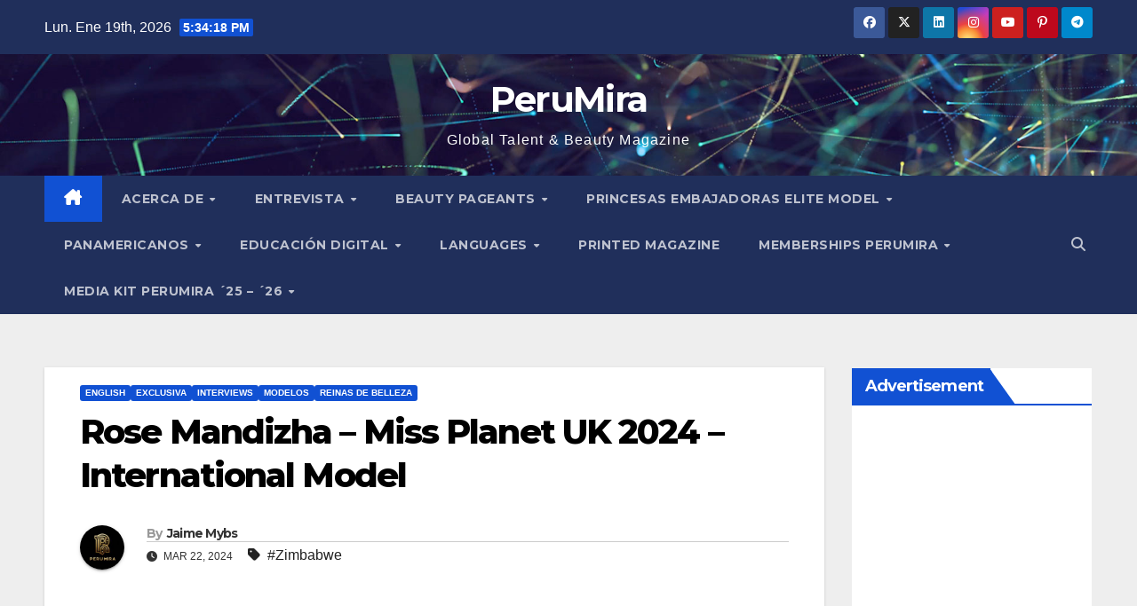

--- FILE ---
content_type: text/html; charset=UTF-8
request_url: https://perumira.org/rose-mandizha-miss-planet-uk-2024-international-model/
body_size: 38304
content:
<!DOCTYPE html>
<html lang="es-PE">
<head>
<meta charset="UTF-8">
<meta name="viewport" content="width=device-width, initial-scale=1">
<link rel="profile" href="https://gmpg.org/xfn/11">

<!-- Author Meta Tags by Molongui Authorship, visit: https://wordpress.org/plugins/molongui-authorship/ -->
<meta name="author" content="Jaime Mybs">
<meta property="article:author" content="https://web.jaimemybs" />
<meta name="twitter:creator" content="@jaimemybs" />
<meta name="author" content="Perumira">
<meta property="article:author" content="https://web.perumira/?_rdc=1&amp;_rdr" />
<meta name="twitter:creator" content="@PeruMira" />
<!-- /Molongui Authorship -->

<meta name='robots' content='index, follow, max-image-preview:large, max-snippet:-1, max-video-preview:-1' />

	<!-- This site is optimized with the Yoast SEO plugin v26.7 - https://yoast.com/wordpress/plugins/seo/ -->
	<title>▷ Rose Mandizha - Miss Planet UK 2024 - International Model</title>
	<meta name="description" content="Originally from Zimbabwe, Rose Mandizha has taken the international stage by storm with her grace, elegance and multi-faceted talent." />
	<link rel="canonical" href="https://perumira.org/rose-mandizha-miss-planet-uk-2024-international-model/" />
	<meta property="og:locale" content="es_ES" />
	<meta property="og:type" content="article" />
	<meta property="og:title" content="▷ Rose Mandizha - Miss Planet UK 2024 - International Model" />
	<meta property="og:description" content="Originally from Zimbabwe, Rose Mandizha has taken the international stage by storm with her grace, elegance and multi-faceted talent." />
	<meta property="og:url" content="https://perumira.org/rose-mandizha-miss-planet-uk-2024-international-model/" />
	<meta property="og:site_name" content="PeruMira" />
	<meta property="article:publisher" content="https://web.facebook.com/perumira/" />
	<meta property="article:author" content="https://www.facebook.com/pages/PeruMira-Oficial/811356268929638?ref=hl" />
	<meta property="article:published_time" content="2024-03-22T17:18:56+00:00" />
	<meta property="og:image" content="https://perumira.org/wp-content/uploads/2024/03/Rose-Mandizha.jpeg" />
	<meta property="og:image:width" content="1284" />
	<meta property="og:image:height" content="856" />
	<meta property="og:image:type" content="image/jpeg" />
	<meta name="author" content="Jaime Mybs" />
	<meta name="twitter:card" content="summary_large_image" />
	<meta name="twitter:creator" content="@PeruMira" />
	<meta name="twitter:site" content="@perumira" />
	<meta name="twitter:label1" content="Written by" />
	<meta name="twitter:data1" content="Jaime Mybs" />
	<meta name="twitter:label2" content="Est. reading time" />
	<meta name="twitter:data2" content="12 minutos" />
	<script type="application/ld+json" class="yoast-schema-graph">{"@context":"https://schema.org","@graph":[{"@type":"Article","@id":"https://perumira.org/rose-mandizha-miss-planet-uk-2024-international-model/#article","isPartOf":{"@id":"https://perumira.org/rose-mandizha-miss-planet-uk-2024-international-model/"},"author":{"name":"Jaime Mybs","@id":"https://perumira.org/#/schema/person/31ebc0174bbec8bc605876950cfe351c"},"headline":"Rose Mandizha &#8211; Miss Planet UK 2024 &#8211; International Model","datePublished":"2024-03-22T17:18:56+00:00","mainEntityOfPage":{"@id":"https://perumira.org/rose-mandizha-miss-planet-uk-2024-international-model/"},"wordCount":2016,"publisher":{"@id":"https://perumira.org/#organization"},"image":{"@id":"https://perumira.org/rose-mandizha-miss-planet-uk-2024-international-model/#primaryimage"},"thumbnailUrl":"https://perumira.org/wp-content/uploads/2024/03/Rose-Mandizha.jpeg","keywords":["Zimbabwe"],"articleSection":["English","Exclusiva","Interviews","Modelos","Reinas de Belleza"],"inLanguage":"es-PE"},{"@type":"WebPage","@id":"https://perumira.org/rose-mandizha-miss-planet-uk-2024-international-model/","url":"https://perumira.org/rose-mandizha-miss-planet-uk-2024-international-model/","name":"▷ Rose Mandizha - Miss Planet UK 2024 - International Model","isPartOf":{"@id":"https://perumira.org/#website"},"primaryImageOfPage":{"@id":"https://perumira.org/rose-mandizha-miss-planet-uk-2024-international-model/#primaryimage"},"image":{"@id":"https://perumira.org/rose-mandizha-miss-planet-uk-2024-international-model/#primaryimage"},"thumbnailUrl":"https://perumira.org/wp-content/uploads/2024/03/Rose-Mandizha.jpeg","datePublished":"2024-03-22T17:18:56+00:00","description":"Originally from Zimbabwe, Rose Mandizha has taken the international stage by storm with her grace, elegance and multi-faceted talent.","breadcrumb":{"@id":"https://perumira.org/rose-mandizha-miss-planet-uk-2024-international-model/#breadcrumb"},"inLanguage":"es-PE","potentialAction":[{"@type":"ReadAction","target":["https://perumira.org/rose-mandizha-miss-planet-uk-2024-international-model/"]}]},{"@type":"ImageObject","inLanguage":"es-PE","@id":"https://perumira.org/rose-mandizha-miss-planet-uk-2024-international-model/#primaryimage","url":"https://perumira.org/wp-content/uploads/2024/03/Rose-Mandizha.jpeg","contentUrl":"https://perumira.org/wp-content/uploads/2024/03/Rose-Mandizha.jpeg","width":1284,"height":856},{"@type":"BreadcrumbList","@id":"https://perumira.org/rose-mandizha-miss-planet-uk-2024-international-model/#breadcrumb","itemListElement":[{"@type":"ListItem","position":1,"name":"Portada","item":"https://perumira.org/"},{"@type":"ListItem","position":2,"name":"Rose Mandizha &#8211; Miss Planet UK 2024 &#8211; International Model"}]},{"@type":"WebSite","@id":"https://perumira.org/#website","url":"https://perumira.org/","name":"Perumira","description":"Global Talent &amp; Beauty Magazine","publisher":{"@id":"https://perumira.org/#organization"},"alternateName":"Perumira Global Talent","potentialAction":[{"@type":"SearchAction","target":{"@type":"EntryPoint","urlTemplate":"https://perumira.org/?s={search_term_string}"},"query-input":{"@type":"PropertyValueSpecification","valueRequired":true,"valueName":"search_term_string"}}],"inLanguage":"es-PE"},{"@type":"Organization","@id":"https://perumira.org/#organization","name":"Perumira","alternateName":"Perumira Magazine","url":"https://perumira.org/","logo":{"@type":"ImageObject","inLanguage":"es-PE","@id":"https://perumira.org/#/schema/logo/image/","url":"https://perumira.org/wp-content/uploads/2025/03/cropped-6338cd73-64f1-4033-9222-07d17783e017.jpeg","contentUrl":"https://perumira.org/wp-content/uploads/2025/03/cropped-6338cd73-64f1-4033-9222-07d17783e017.jpeg","width":512,"height":512,"caption":"Perumira"},"image":{"@id":"https://perumira.org/#/schema/logo/image/"},"sameAs":["https://web.facebook.com/perumira/","https://x.com/perumira","https://www.instagram.com/perumira/","https://es.linkedin.com/company/perumira","https://www.pinterest.es/perumira/","https://www.youtube.com/@PeruMira","https://www.tiktok.com/@perumira","https://www.tumblr.com/perumira","https://truthsocial.com/@perumira","https://bsky.app/profile/perumira.bsky.social","https://www.threads.com/@perumira","https://www.xiaohongshu.com/user/profile/6778104b000000001801da51"]},[{"@type":["Person"],"@id":"https://perumira.org/#/schema/person/31ebc0174bbec8bc605876950cfe351c","name":"Jaime Mybs","image":{"@type":"ImageObject","@id":"https://perumira.org/#/schema/person/image/","inLanguage":"es_PE","url":"https://perumira.org/wp-content/uploads/2020/01/Jaime-William-Mostacero-Baca-CEO-Perumira-Global-Talent-Miss-Global-Talent-150x150.png","caption":"Jaime Mybs"}},{"@type":["Person"],"@id":"https://perumira.org/#/schema/person/31ebc0174bbec8bc605876950cfe351c","name":"Perumira","image":{"@type":"ImageObject","@id":"https://perumira.org/#/schema/person/image/","inLanguage":"es_PE","url":"https://perumira.org/wp-content/uploads/2025/03/6338cd73-64f1-4033-9222-07d17783e017.jpeg","caption":"Perumira"}}]]}</script>
	<!-- / Yoast SEO plugin. -->


<link rel='dns-prefetch' href='//fonts.googleapis.com' />
<link rel="alternate" type="application/rss+xml" title="PeruMira &raquo; Feed" href="https://perumira.org/feed/" />
<link rel="alternate" type="application/rss+xml" title="PeruMira &raquo; Feed de los comentarios" href="https://perumira.org/comments/feed/" />
<link rel="alternate" title="oEmbed (JSON)" type="application/json+oembed" href="https://perumira.org/wp-json/oembed/1.0/embed?url=https%3A%2F%2Fperumira.org%2Frose-mandizha-miss-planet-uk-2024-international-model%2F" />
<link rel="alternate" title="oEmbed (XML)" type="text/xml+oembed" href="https://perumira.org/wp-json/oembed/1.0/embed?url=https%3A%2F%2Fperumira.org%2Frose-mandizha-miss-planet-uk-2024-international-model%2F&#038;format=xml" />
<style id='wp-img-auto-sizes-contain-inline-css'>
img:is([sizes=auto i],[sizes^="auto," i]){contain-intrinsic-size:3000px 1500px}
/*# sourceURL=wp-img-auto-sizes-contain-inline-css */
</style>

<style id='wp-emoji-styles-inline-css'>

	img.wp-smiley, img.emoji {
		display: inline !important;
		border: none !important;
		box-shadow: none !important;
		height: 1em !important;
		width: 1em !important;
		margin: 0 0.07em !important;
		vertical-align: -0.1em !important;
		background: none !important;
		padding: 0 !important;
	}
/*# sourceURL=wp-emoji-styles-inline-css */
</style>
<link rel='stylesheet' id='wp-block-library-css' href='https://perumira.org/wp-includes/css/dist/block-library/style.min.css?ver=6.9' media='all' />
<style id='global-styles-inline-css'>
:root{--wp--preset--aspect-ratio--square: 1;--wp--preset--aspect-ratio--4-3: 4/3;--wp--preset--aspect-ratio--3-4: 3/4;--wp--preset--aspect-ratio--3-2: 3/2;--wp--preset--aspect-ratio--2-3: 2/3;--wp--preset--aspect-ratio--16-9: 16/9;--wp--preset--aspect-ratio--9-16: 9/16;--wp--preset--color--black: #000000;--wp--preset--color--cyan-bluish-gray: #abb8c3;--wp--preset--color--white: #ffffff;--wp--preset--color--pale-pink: #f78da7;--wp--preset--color--vivid-red: #cf2e2e;--wp--preset--color--luminous-vivid-orange: #ff6900;--wp--preset--color--luminous-vivid-amber: #fcb900;--wp--preset--color--light-green-cyan: #7bdcb5;--wp--preset--color--vivid-green-cyan: #00d084;--wp--preset--color--pale-cyan-blue: #8ed1fc;--wp--preset--color--vivid-cyan-blue: #0693e3;--wp--preset--color--vivid-purple: #9b51e0;--wp--preset--gradient--vivid-cyan-blue-to-vivid-purple: linear-gradient(135deg,rgb(6,147,227) 0%,rgb(155,81,224) 100%);--wp--preset--gradient--light-green-cyan-to-vivid-green-cyan: linear-gradient(135deg,rgb(122,220,180) 0%,rgb(0,208,130) 100%);--wp--preset--gradient--luminous-vivid-amber-to-luminous-vivid-orange: linear-gradient(135deg,rgb(252,185,0) 0%,rgb(255,105,0) 100%);--wp--preset--gradient--luminous-vivid-orange-to-vivid-red: linear-gradient(135deg,rgb(255,105,0) 0%,rgb(207,46,46) 100%);--wp--preset--gradient--very-light-gray-to-cyan-bluish-gray: linear-gradient(135deg,rgb(238,238,238) 0%,rgb(169,184,195) 100%);--wp--preset--gradient--cool-to-warm-spectrum: linear-gradient(135deg,rgb(74,234,220) 0%,rgb(151,120,209) 20%,rgb(207,42,186) 40%,rgb(238,44,130) 60%,rgb(251,105,98) 80%,rgb(254,248,76) 100%);--wp--preset--gradient--blush-light-purple: linear-gradient(135deg,rgb(255,206,236) 0%,rgb(152,150,240) 100%);--wp--preset--gradient--blush-bordeaux: linear-gradient(135deg,rgb(254,205,165) 0%,rgb(254,45,45) 50%,rgb(107,0,62) 100%);--wp--preset--gradient--luminous-dusk: linear-gradient(135deg,rgb(255,203,112) 0%,rgb(199,81,192) 50%,rgb(65,88,208) 100%);--wp--preset--gradient--pale-ocean: linear-gradient(135deg,rgb(255,245,203) 0%,rgb(182,227,212) 50%,rgb(51,167,181) 100%);--wp--preset--gradient--electric-grass: linear-gradient(135deg,rgb(202,248,128) 0%,rgb(113,206,126) 100%);--wp--preset--gradient--midnight: linear-gradient(135deg,rgb(2,3,129) 0%,rgb(40,116,252) 100%);--wp--preset--font-size--small: 13px;--wp--preset--font-size--medium: 20px;--wp--preset--font-size--large: 36px;--wp--preset--font-size--x-large: 42px;--wp--preset--spacing--20: 0.44rem;--wp--preset--spacing--30: 0.67rem;--wp--preset--spacing--40: 1rem;--wp--preset--spacing--50: 1.5rem;--wp--preset--spacing--60: 2.25rem;--wp--preset--spacing--70: 3.38rem;--wp--preset--spacing--80: 5.06rem;--wp--preset--shadow--natural: 6px 6px 9px rgba(0, 0, 0, 0.2);--wp--preset--shadow--deep: 12px 12px 50px rgba(0, 0, 0, 0.4);--wp--preset--shadow--sharp: 6px 6px 0px rgba(0, 0, 0, 0.2);--wp--preset--shadow--outlined: 6px 6px 0px -3px rgb(255, 255, 255), 6px 6px rgb(0, 0, 0);--wp--preset--shadow--crisp: 6px 6px 0px rgb(0, 0, 0);}:root :where(.is-layout-flow) > :first-child{margin-block-start: 0;}:root :where(.is-layout-flow) > :last-child{margin-block-end: 0;}:root :where(.is-layout-flow) > *{margin-block-start: 24px;margin-block-end: 0;}:root :where(.is-layout-constrained) > :first-child{margin-block-start: 0;}:root :where(.is-layout-constrained) > :last-child{margin-block-end: 0;}:root :where(.is-layout-constrained) > *{margin-block-start: 24px;margin-block-end: 0;}:root :where(.is-layout-flex){gap: 24px;}:root :where(.is-layout-grid){gap: 24px;}body .is-layout-flex{display: flex;}.is-layout-flex{flex-wrap: wrap;align-items: center;}.is-layout-flex > :is(*, div){margin: 0;}body .is-layout-grid{display: grid;}.is-layout-grid > :is(*, div){margin: 0;}.has-black-color{color: var(--wp--preset--color--black) !important;}.has-cyan-bluish-gray-color{color: var(--wp--preset--color--cyan-bluish-gray) !important;}.has-white-color{color: var(--wp--preset--color--white) !important;}.has-pale-pink-color{color: var(--wp--preset--color--pale-pink) !important;}.has-vivid-red-color{color: var(--wp--preset--color--vivid-red) !important;}.has-luminous-vivid-orange-color{color: var(--wp--preset--color--luminous-vivid-orange) !important;}.has-luminous-vivid-amber-color{color: var(--wp--preset--color--luminous-vivid-amber) !important;}.has-light-green-cyan-color{color: var(--wp--preset--color--light-green-cyan) !important;}.has-vivid-green-cyan-color{color: var(--wp--preset--color--vivid-green-cyan) !important;}.has-pale-cyan-blue-color{color: var(--wp--preset--color--pale-cyan-blue) !important;}.has-vivid-cyan-blue-color{color: var(--wp--preset--color--vivid-cyan-blue) !important;}.has-vivid-purple-color{color: var(--wp--preset--color--vivid-purple) !important;}.has-black-background-color{background-color: var(--wp--preset--color--black) !important;}.has-cyan-bluish-gray-background-color{background-color: var(--wp--preset--color--cyan-bluish-gray) !important;}.has-white-background-color{background-color: var(--wp--preset--color--white) !important;}.has-pale-pink-background-color{background-color: var(--wp--preset--color--pale-pink) !important;}.has-vivid-red-background-color{background-color: var(--wp--preset--color--vivid-red) !important;}.has-luminous-vivid-orange-background-color{background-color: var(--wp--preset--color--luminous-vivid-orange) !important;}.has-luminous-vivid-amber-background-color{background-color: var(--wp--preset--color--luminous-vivid-amber) !important;}.has-light-green-cyan-background-color{background-color: var(--wp--preset--color--light-green-cyan) !important;}.has-vivid-green-cyan-background-color{background-color: var(--wp--preset--color--vivid-green-cyan) !important;}.has-pale-cyan-blue-background-color{background-color: var(--wp--preset--color--pale-cyan-blue) !important;}.has-vivid-cyan-blue-background-color{background-color: var(--wp--preset--color--vivid-cyan-blue) !important;}.has-vivid-purple-background-color{background-color: var(--wp--preset--color--vivid-purple) !important;}.has-black-border-color{border-color: var(--wp--preset--color--black) !important;}.has-cyan-bluish-gray-border-color{border-color: var(--wp--preset--color--cyan-bluish-gray) !important;}.has-white-border-color{border-color: var(--wp--preset--color--white) !important;}.has-pale-pink-border-color{border-color: var(--wp--preset--color--pale-pink) !important;}.has-vivid-red-border-color{border-color: var(--wp--preset--color--vivid-red) !important;}.has-luminous-vivid-orange-border-color{border-color: var(--wp--preset--color--luminous-vivid-orange) !important;}.has-luminous-vivid-amber-border-color{border-color: var(--wp--preset--color--luminous-vivid-amber) !important;}.has-light-green-cyan-border-color{border-color: var(--wp--preset--color--light-green-cyan) !important;}.has-vivid-green-cyan-border-color{border-color: var(--wp--preset--color--vivid-green-cyan) !important;}.has-pale-cyan-blue-border-color{border-color: var(--wp--preset--color--pale-cyan-blue) !important;}.has-vivid-cyan-blue-border-color{border-color: var(--wp--preset--color--vivid-cyan-blue) !important;}.has-vivid-purple-border-color{border-color: var(--wp--preset--color--vivid-purple) !important;}.has-vivid-cyan-blue-to-vivid-purple-gradient-background{background: var(--wp--preset--gradient--vivid-cyan-blue-to-vivid-purple) !important;}.has-light-green-cyan-to-vivid-green-cyan-gradient-background{background: var(--wp--preset--gradient--light-green-cyan-to-vivid-green-cyan) !important;}.has-luminous-vivid-amber-to-luminous-vivid-orange-gradient-background{background: var(--wp--preset--gradient--luminous-vivid-amber-to-luminous-vivid-orange) !important;}.has-luminous-vivid-orange-to-vivid-red-gradient-background{background: var(--wp--preset--gradient--luminous-vivid-orange-to-vivid-red) !important;}.has-very-light-gray-to-cyan-bluish-gray-gradient-background{background: var(--wp--preset--gradient--very-light-gray-to-cyan-bluish-gray) !important;}.has-cool-to-warm-spectrum-gradient-background{background: var(--wp--preset--gradient--cool-to-warm-spectrum) !important;}.has-blush-light-purple-gradient-background{background: var(--wp--preset--gradient--blush-light-purple) !important;}.has-blush-bordeaux-gradient-background{background: var(--wp--preset--gradient--blush-bordeaux) !important;}.has-luminous-dusk-gradient-background{background: var(--wp--preset--gradient--luminous-dusk) !important;}.has-pale-ocean-gradient-background{background: var(--wp--preset--gradient--pale-ocean) !important;}.has-electric-grass-gradient-background{background: var(--wp--preset--gradient--electric-grass) !important;}.has-midnight-gradient-background{background: var(--wp--preset--gradient--midnight) !important;}.has-small-font-size{font-size: var(--wp--preset--font-size--small) !important;}.has-medium-font-size{font-size: var(--wp--preset--font-size--medium) !important;}.has-large-font-size{font-size: var(--wp--preset--font-size--large) !important;}.has-x-large-font-size{font-size: var(--wp--preset--font-size--x-large) !important;}
/*# sourceURL=global-styles-inline-css */
</style>

<style id='classic-theme-styles-inline-css'>
/*! This file is auto-generated */
.wp-block-button__link{color:#fff;background-color:#32373c;border-radius:9999px;box-shadow:none;text-decoration:none;padding:calc(.667em + 2px) calc(1.333em + 2px);font-size:1.125em}.wp-block-file__button{background:#32373c;color:#fff;text-decoration:none}
/*# sourceURL=/wp-includes/css/classic-themes.min.css */
</style>
<link rel='stylesheet' id='mpp_gutenberg-css' href='https://perumira.org/wp-content/plugins/profile-builder/add-ons-free/user-profile-picture/dist/blocks.style.build.css?ver=2.6.0' media='all' />
<link rel='stylesheet' id='ez-toc-css' href='https://perumira.org/wp-content/plugins/easy-table-of-contents/assets/css/screen.min.css?ver=2.0.80' media='all' />
<style id='ez-toc-inline-css'>
div#ez-toc-container .ez-toc-title {font-size: 120%;}div#ez-toc-container .ez-toc-title {font-weight: 500;}div#ez-toc-container ul li , div#ez-toc-container ul li a {font-size: 95%;}div#ez-toc-container ul li , div#ez-toc-container ul li a {font-weight: 500;}div#ez-toc-container nav ul ul li {font-size: 90%;}.ez-toc-box-title {font-weight: bold; margin-bottom: 10px; text-align: center; text-transform: uppercase; letter-spacing: 1px; color: #666; padding-bottom: 5px;position:absolute;top:-4%;left:5%;background-color: inherit;transition: top 0.3s ease;}.ez-toc-box-title.toc-closed {top:-25%;}
.ez-toc-container-direction {direction: ltr;}.ez-toc-counter ul {direction: ltr;counter-reset: item ;}.ez-toc-counter nav ul li a::before {content: counter(item, numeric) '. ';margin-right: .2em; counter-increment: item;flex-grow: 0;flex-shrink: 0;float: left; }.ez-toc-widget-direction {direction: ltr;}.ez-toc-widget-container ul {direction: ltr;counter-reset: item ;}.ez-toc-widget-container nav ul li a::before {content: counter(item, numeric) '. ';margin-right: .2em; counter-increment: item;flex-grow: 0;flex-shrink: 0;float: left; }
/*# sourceURL=ez-toc-inline-css */
</style>
<link rel='stylesheet' id='newsup-fonts-css' href='//fonts.googleapis.com/css?family=Montserrat%3A400%2C500%2C700%2C800%7CWork%2BSans%3A300%2C400%2C500%2C600%2C700%2C800%2C900%26display%3Dswap&#038;subset=latin%2Clatin-ext' media='all' />
<link rel='stylesheet' id='bootstrap-css' href='https://perumira.org/wp-content/themes/newsup/css/bootstrap.css?ver=6.9' media='all' />
<link rel='stylesheet' id='newsup-style-css' href='https://perumira.org/wp-content/themes/newsup/style.css?ver=6.9' media='all' />
<link rel='stylesheet' id='newsup-default-css' href='https://perumira.org/wp-content/themes/newsup/css/colors/default.css?ver=6.9' media='all' />
<link rel='stylesheet' id='font-awesome-5-all-css' href='https://perumira.org/wp-content/themes/newsup/css/font-awesome/css/all.min.css?ver=6.9' media='all' />
<link rel='stylesheet' id='font-awesome-4-shim-css' href='https://perumira.org/wp-content/themes/newsup/css/font-awesome/css/v4-shims.min.css?ver=6.9' media='all' />
<link rel='stylesheet' id='owl-carousel-css' href='https://perumira.org/wp-content/themes/newsup/css/owl.carousel.css?ver=6.9' media='all' />
<link rel='stylesheet' id='smartmenus-css' href='https://perumira.org/wp-content/themes/newsup/css/jquery.smartmenus.bootstrap.css?ver=6.9' media='all' />
<link rel='stylesheet' id='newsup-custom-css-css' href='https://perumira.org/wp-content/themes/newsup/inc/ansar/customize/css/customizer.css?ver=1.0' media='all' />
<link rel='stylesheet' id='wppb_stylesheet-css' href='https://perumira.org/wp-content/plugins/profile-builder/assets/css/style-front-end.css?ver=3.15.2' media='all' />
<script src="https://perumira.org/wp-includes/js/jquery/jquery.min.js?ver=3.7.1" id="jquery-core-js"></script>
<script src="https://perumira.org/wp-includes/js/jquery/jquery-migrate.min.js?ver=3.4.1" id="jquery-migrate-js"></script>
<script id="jquery-js-after">
jQuery(document).ready(function() {
	jQuery(".a7fabbad1702d7590da60614459497f6").click(function() {
		jQuery.post(
			"https://perumira.org/wp-admin/admin-ajax.php", {
				"action": "quick_adsense_onpost_ad_click",
				"quick_adsense_onpost_ad_index": jQuery(this).attr("data-index"),
				"quick_adsense_nonce": "1aa1d21e77",
			}, function(response) { }
		);
	});
});

//# sourceURL=jquery-js-after
</script>
<script src="https://perumira.org/wp-content/themes/newsup/js/navigation.js?ver=6.9" id="newsup-navigation-js"></script>
<script src="https://perumira.org/wp-content/themes/newsup/js/bootstrap.js?ver=6.9" id="bootstrap-js"></script>
<script src="https://perumira.org/wp-content/themes/newsup/js/owl.carousel.min.js?ver=6.9" id="owl-carousel-min-js"></script>
<script src="https://perumira.org/wp-content/themes/newsup/js/jquery.smartmenus.js?ver=6.9" id="smartmenus-js-js"></script>
<script src="https://perumira.org/wp-content/themes/newsup/js/jquery.smartmenus.bootstrap.js?ver=6.9" id="bootstrap-smartmenus-js-js"></script>
<script src="https://perumira.org/wp-content/themes/newsup/js/jquery.marquee.js?ver=6.9" id="newsup-marquee-js-js"></script>
<script src="https://perumira.org/wp-content/themes/newsup/js/main.js?ver=6.9" id="newsup-main-js-js"></script>
<link rel="https://api.w.org/" href="https://perumira.org/wp-json/" /><link rel="alternate" title="JSON" type="application/json" href="https://perumira.org/wp-json/wp/v2/posts/44872" /><link rel="EditURI" type="application/rsd+xml" title="RSD" href="https://perumira.org/xmlrpc.php?rsd" />
<meta name="generator" content="WordPress 6.9" />
<link rel='shortlink' href='https://perumira.org/?p=44872' />
<script async src="//pagead2.googlesyndication.com/pagead/js/adsbygoogle.js"></script>
<script>
     (adsbygoogle = window.adsbygoogle || []).push({
          google_ad_client: "ca-pub-3424993795700564",
          enable_page_level_ads: true
     });
</script>

<!-- Global site tag (gtag.js) - Google Analytics -->
<script async src="https://www.googletagmanager.com/gtag/js?id=UA-59441794-1"></script>
<script>
  window.dataLayer = window.dataLayer || [];
  function gtag(){dataLayer.push(arguments);}
  gtag('js', new Date());

  gtag('config', 'UA-59441794-1');
</script>

<script async src="https://pagead2.googlesyndication.com/pagead/js/adsbygoogle.js?client=ca-pub-3424993795700564"
     crossorigin="anonymous"></script><script async src="https://pagead2.googlesyndication.com/pagead/js/adsbygoogle.js?client=ca-pub-3424993795700564" crossorigin="anonymous"></script>            <style>
                .molongui-disabled-link
                {
                    border-bottom: none !important;
                    text-decoration: none !important;
                    color: inherit !important;
                    cursor: inherit !important;
                }
                .molongui-disabled-link:hover,
                .molongui-disabled-link:hover span
                {
                    border-bottom: none !important;
                    text-decoration: none !important;
                    color: inherit !important;
                    cursor: inherit !important;
                }
            </style>
             
<style type="text/css" id="custom-background-css">
    .wrapper { background-color: #eee; }
</style>
    <style type="text/css">
            body .site-title a,
        body .site-description {
            color: #fff;
        }

        .site-branding-text .site-title a {
                font-size: 40px;
            }

            @media only screen and (max-width: 640px) {
                .site-branding-text .site-title a {
                    font-size: 40px;

                }
            }

            @media only screen and (max-width: 375px) {
                .site-branding-text .site-title a {
                    font-size: 32px;

                }
            }

        </style>
    <link rel="icon" href="https://perumira.org/wp-content/uploads/2025/03/cropped-6338cd73-64f1-4033-9222-07d17783e017-32x32.jpeg" sizes="32x32" />
<link rel="icon" href="https://perumira.org/wp-content/uploads/2025/03/cropped-6338cd73-64f1-4033-9222-07d17783e017-192x192.jpeg" sizes="192x192" />
<link rel="apple-touch-icon" href="https://perumira.org/wp-content/uploads/2025/03/cropped-6338cd73-64f1-4033-9222-07d17783e017-180x180.jpeg" />
<meta name="msapplication-TileImage" content="https://perumira.org/wp-content/uploads/2025/03/cropped-6338cd73-64f1-4033-9222-07d17783e017-270x270.jpeg" />
<link rel='stylesheet' id='molongui-authorship-box-css' href='https://perumira.org/wp-content/plugins/molongui-authorship/assets/css/author-box.af84.min.css?ver=5.2.6' media='all' />
<style id='molongui-authorship-box-inline-css'>
:root{ --m-a-box-bp: 600px; --m-a-box-bp-l: 599px; }.m-a-box {width:100%;margin-top:20px !important;margin-right:0 !important;margin-bottom:20px !important;margin-left:0 !important;} .m-a-box-header {margin-bottom:-4px;} .m-a-box-header > :first-child,  .m-a-box-header a.m-a-box-header-url {font-size:34px;line-height:34px;font-weight:700;color:#3F51B5CC;} .m-a-box-container {padding-top:0;padding-right:0;padding-bottom:0;padding-left:0;border-style:solid;border-top-width:6px;border-right-width:0;border-bottom-width:0;border-left-width:0;border-color:#00bcd4;background-color:transparent;box-shadow:0 0 0 0 transparent ;} .m-a-box-avatar img,  .m-a-box-avatar div[data-avatar-type="acronym"] {border-style:none;border-width:0px;border-color:#3F51B5CC;border-radius:100%;} .m-a-box-name *  {font-size:22px;line-height:22px;font-weight:700;text-align:left;color:#3F51B5CC !important;} .m-a-box-container .m-a-box-content.m-a-box-profile .m-a-box-data .m-a-box-name * {text-align:left;} .m-a-box-content.m-a-box-profile .m-a-box-data .m-a-box-meta * {font-size:12px;line-height:12px;color:#3F51B5CC;} .m-a-box-meta-divider {padding:0 0.4em;} .m-a-box-bio > * {font-size:14px;line-height:18px;color:#3F51B5CC;} .m-icon-container {background-color: inherit; border-color: #00bcd4 !important; color: #00bcd4 !important;font-size:20px;} .m-a-box-related-entry-title,  .m-a-box-related-entry-title a {color:#3F51B5CC;}
:root{ --m-a-box-bp: 600px; --m-a-box-bp-l: 599px; }.m-a-box {width:100%;margin-top:20px !important;margin-right:0 !important;margin-bottom:20px !important;margin-left:0 !important;} .m-a-box-header {margin-bottom:-4px;} .m-a-box-header > :first-child,  .m-a-box-header a.m-a-box-header-url {font-size:34px;line-height:34px;font-weight:700;color:#3F51B5CC;} .m-a-box-container {padding-top:0;padding-right:0;padding-bottom:0;padding-left:0;border-style:solid;border-top-width:6px;border-right-width:0;border-bottom-width:0;border-left-width:0;border-color:#00bcd4;background-color:transparent;box-shadow:0 0 0 0 transparent ;} .m-a-box-avatar img,  .m-a-box-avatar div[data-avatar-type="acronym"] {border-style:none;border-width:0px;border-color:#3F51B5CC;border-radius:100%;} .m-a-box-name *  {font-size:22px;line-height:22px;font-weight:700;text-align:left;color:#3F51B5CC !important;} .m-a-box-container .m-a-box-content.m-a-box-profile .m-a-box-data .m-a-box-name * {text-align:left;} .m-a-box-content.m-a-box-profile .m-a-box-data .m-a-box-meta * {font-size:12px;line-height:12px;color:#3F51B5CC;} .m-a-box-meta-divider {padding:0 0.4em;} .m-a-box-bio > * {font-size:14px;line-height:18px;color:#3F51B5CC;} .m-icon-container {background-color: inherit; border-color: #00bcd4 !important; color: #00bcd4 !important;font-size:20px;} .m-a-box-related-entry-title,  .m-a-box-related-entry-title a {color:#3F51B5CC;}
/*# sourceURL=molongui-authorship-box-inline-css */
</style>
</head>
<body data-rsssl=1 class="wp-singular post-template-default single single-post postid-44872 single-format-standard wp-embed-responsive wp-theme-newsup ta-hide-date-author-in-list" >
<script async src="https://pagead2.googlesyndication.com/pagead/js/adsbygoogle.js?client=ca-pub-3424993795700564"
     crossorigin="anonymous"></script><div id="page" class="site">
<a class="skip-link screen-reader-text" href="#content">
Skip to content</a>
  <div class="wrapper" id="custom-background-css">
    <header class="mg-headwidget">
      <!--==================== TOP BAR ====================-->
      <div class="mg-head-detail hidden-xs">
    <div class="container-fluid">
        <div class="row align-items-center">
            <div class="col-md-6 col-xs-12">
                <ul class="info-left">
                                <li>Lun. Ene 19th, 2026                 <span  id="time" class="time"></span>
                        </li>
                        </ul>
            </div>
            <div class="col-md-6 col-xs-12">
                <ul class="mg-social info-right">
                            <li>
            <a  target="_blank"  href="https://web.facebook.com/perumira/?_rdc=1&#038;_rdr">
                <span class="icon-soci facebook">
                    <i class="fab fa-facebook"></i>
                </span> 
            </a>
        </li>
                <li>
            <a target="_blank" href="https://twitter.com/PeruMira">
                <span class="icon-soci x-twitter">
                    <i class="fa-brands fa-x-twitter"></i>
                </span>
            </a>
        </li>
                <li>
            <a target="_blank"  href="https://www.linkedin.com/company/perumira">
                <span class="icon-soci linkedin">
                    <i class="fab fa-linkedin"></i>
                </span>
            </a>
        </li>
                <li>
            <a target="_blank"  href="https://www.instagram.com/perumira/?hl=es">
                <span class="icon-soci instagram">
                    <i class="fab fa-instagram"></i>
                </span>
            </a>
        </li>
                <li>
            <a target="_blank"  href="https://www.youtube.com/channel/UCgdKKh97L9PI7mMHreT6v6A">
                <span class="icon-soci youtube">
                    <i class="fab fa-youtube"></i>
                </span>
            </a>
        </li>
                <li>
            <a target="_blank"  href="https://www.pinterest.com/perumira/">
                <span class="icon-soci pinterest">
                    <i class="fab fa-pinterest-p"></i>
                </span>
            </a>
        </li>
                <li>
            <a target="_blank"  href="https://t.me/perumiraof">
                <span class="icon-soci telegram">
                    <i class="fab fa-telegram"></i>
                </span>
            </a>
        </li>
                        </ul>
            </div>
        </div>
    </div>
</div>
      <div class="clearfix"></div>

      
      <div class="mg-nav-widget-area-back" style='background-image: url("https://perumira.org/wp-content/themes/newsup/images/head-back.jpg" );'>
                <div class="overlay">
          <div class="inner" > 
              <div class="container-fluid">
                  <div class="mg-nav-widget-area">
                    <div class="row align-items-center">
                      <div class="col-md-12 text-center mx-auto">
                        <div class="navbar-header">
                          <div class="site-logo">
                                                      </div>
                          <div class="site-branding-text ">
                                                            <p class="site-title"> <a href="https://perumira.org/" rel="home">PeruMira</a></p>
                                                            <p class="site-description">Global Talent &amp; Beauty Magazine</p>
                          </div>    
                        </div>
                      </div>
                                          </div>
                  </div>
              </div>
          </div>
        </div>
      </div>
    <div class="mg-menu-full">
      <nav class="navbar navbar-expand-lg navbar-wp">
        <div class="container-fluid">
          <!-- Right nav -->
          <div class="m-header align-items-center">
                            <a class="mobilehomebtn" href="https://perumira.org"><span class="fa-solid fa-house-chimney"></span></a>
              <!-- navbar-toggle -->
              <button class="navbar-toggler mx-auto" type="button" data-toggle="collapse" data-target="#navbar-wp" aria-controls="navbarSupportedContent" aria-expanded="false" aria-label="Toggle navigation">
                <span class="burger">
                  <span class="burger-line"></span>
                  <span class="burger-line"></span>
                  <span class="burger-line"></span>
                </span>
              </button>
              <!-- /navbar-toggle -->
                          <div class="dropdown show mg-search-box pr-2">
                <a class="dropdown-toggle msearch ml-auto" href="#" role="button" id="dropdownMenuLink" data-toggle="dropdown" aria-haspopup="true" aria-expanded="false">
                <i class="fas fa-search"></i>
                </a> 
                <div class="dropdown-menu searchinner" aria-labelledby="dropdownMenuLink">
                    <form role="search" method="get" id="searchform" action="https://perumira.org/">
  <div class="input-group">
    <input type="search" class="form-control" placeholder="Search" value="" name="s" />
    <span class="input-group-btn btn-default">
    <button type="submit" class="btn"> <i class="fas fa-search"></i> </button>
    </span> </div>
</form>                </div>
            </div>
                      
          </div>
          <!-- /Right nav --> 
          <div class="collapse navbar-collapse" id="navbar-wp">
            <div class="d-md-block">
              <ul id="menu-sobre-nosotros" class="nav navbar-nav mr-auto "><li class="active home"><a class="homebtn" href="https://perumira.org"><span class='fa-solid fa-house-chimney'></span></a></li><li id="menu-item-46811" class="menu-item menu-item-type-post_type menu-item-object-page menu-item-has-children menu-item-46811 dropdown"><a class="nav-link" title="Acerca de" href="https://perumira.org/acerca-de-perumira/" data-toggle="dropdown" class="dropdown-toggle">Acerca de </a>
<ul role="menu" class=" dropdown-menu">
	<li id="menu-item-54060" class="menu-item menu-item-type-post_type menu-item-object-page menu-item-54060"><a class="dropdown-item" title="Partners TOP" href="https://perumira.org/partners-top/">Partners TOP</a></li>
	<li id="menu-item-54062" class="menu-item menu-item-type-post_type menu-item-object-page menu-item-54062"><a class="dropdown-item" title="Partner Companies" href="https://perumira.org/partner-companies/">Partner Companies</a></li>
	<li id="menu-item-33288" class="menu-item menu-item-type-post_type menu-item-object-page menu-item-33288"><a class="dropdown-item" title="Marcas de Confianza" href="https://perumira.org/marcas-de-confianza/">Marcas de Confianza</a></li>
	<li id="menu-item-53559" class="menu-item menu-item-type-taxonomy menu-item-object-category menu-item-has-children menu-item-53559 dropdown"><a class="dropdown-item" title="CEO &amp; FOUNDER" href="https://perumira.org/category/ceo-founder/">CEO &amp; FOUNDER</a>
	<ul role="menu" class=" dropdown-menu">
		<li id="menu-item-20117" class="menu-item menu-item-type-post_type menu-item-object-page menu-item-20117"><a class="dropdown-item" title="Jaime Mybs en Medios Internacionales" href="https://perumira.org/jaime-mybs-en-medios-internacionales/">Jaime Mybs en Medios Internacionales</a></li>
		<li id="menu-item-39392" class="menu-item menu-item-type-post_type menu-item-object-page menu-item-39392"><a class="dropdown-item" title="Jaime William Mostacero Baca – Autor – Escritor – Amazon" href="https://perumira.org/jaime-mybs-autor-escritor-amazon/">Jaime William Mostacero Baca – Autor – Escritor – Amazon</a></li>
		<li id="menu-item-29103" class="menu-item menu-item-type-post_type menu-item-object-page menu-item-29103"><a class="dropdown-item" title="Frases &#038; Denominaciones by Jaime Mybs" href="https://perumira.org/frases-denominaciones-by-jaime-mybs/">Frases &#038; Denominaciones by Jaime Mybs</a></li>
		<li id="menu-item-46581" class="menu-item menu-item-type-post_type menu-item-object-page menu-item-46581"><a class="dropdown-item" title="Jaime Mybs Recibe el Prestigioso Premio César Vallejo a la Excelencia Empresarial" href="https://perumira.org/jaime-mybs-recibe-el-prestigioso-premio-cesar-vallejo-a-la-excelencia-empresarial/">Jaime Mybs Recibe el Prestigioso Premio César Vallejo a la Excelencia Empresarial</a></li>
		<li id="menu-item-49980" class="menu-item menu-item-type-post_type menu-item-object-page menu-item-49980"><a class="dropdown-item" title="Perumira’s YouTube and WhatsApp Channels" href="https://perumira.org/perumiras-youtube-and-whatsapp-channels/">Perumira’s YouTube and WhatsApp Channels</a></li>
		<li id="menu-item-46896" class="menu-item menu-item-type-taxonomy menu-item-object-category menu-item-46896"><a class="dropdown-item" title="Posts &amp; Partners" href="https://perumira.org/category/posts-partners/">Posts &amp; Partners</a></li>
	</ul>
</li>
</ul>
</li>
<li id="menu-item-18565" class="menu-item menu-item-type-post_type menu-item-object-page menu-item-has-children menu-item-18565 dropdown"><a class="nav-link" title="Entrevista" href="https://perumira.org/entrevista-internacional/" data-toggle="dropdown" class="dropdown-toggle">Entrevista </a>
<ul role="menu" class=" dropdown-menu">
	<li id="menu-item-46832" class="menu-item menu-item-type-taxonomy menu-item-object-category current-post-ancestor current-menu-parent current-post-parent menu-item-has-children menu-item-46832 dropdown"><a class="dropdown-item" title="Exclusiva" href="https://perumira.org/category/exclusiva-global-talent/">Exclusiva</a>
	<ul role="menu" class=" dropdown-menu">
		<li id="menu-item-46833" class="menu-item menu-item-type-taxonomy menu-item-object-category menu-item-46833"><a class="dropdown-item" title="Abogadas" href="https://perumira.org/category/abogadas/">Abogadas</a></li>
		<li id="menu-item-46834" class="menu-item menu-item-type-taxonomy menu-item-object-category menu-item-46834"><a class="dropdown-item" title="Actores" href="https://perumira.org/category/actores/">Actores</a></li>
		<li id="menu-item-46835" class="menu-item menu-item-type-taxonomy menu-item-object-category menu-item-46835"><a class="dropdown-item" title="Artemisa" href="https://perumira.org/category/artemisa/">Artemisa</a></li>
		<li id="menu-item-46836" class="menu-item menu-item-type-taxonomy menu-item-object-category menu-item-46836"><a class="dropdown-item" title="Atletas" href="https://perumira.org/category/atletas/">Atletas</a></li>
		<li id="menu-item-46837" class="menu-item menu-item-type-taxonomy menu-item-object-category menu-item-46837"><a class="dropdown-item" title="Bailarinas" href="https://perumira.org/category/bailarinas/">Bailarinas</a></li>
		<li id="menu-item-46839" class="menu-item menu-item-type-taxonomy menu-item-object-category menu-item-46839"><a class="dropdown-item" title="Bloggers" href="https://perumira.org/category/bloggers/">Bloggers</a></li>
		<li id="menu-item-46840" class="menu-item menu-item-type-taxonomy menu-item-object-category menu-item-46840"><a class="dropdown-item" title="Calle 7 Bolivia" href="https://perumira.org/category/calle-7-bolivia/">Calle 7 Bolivia</a></li>
		<li id="menu-item-46841" class="menu-item menu-item-type-taxonomy menu-item-object-category menu-item-46841"><a class="dropdown-item" title="Calle 7 Honduras" href="https://perumira.org/category/calle-7-honduras/">Calle 7 Honduras</a></li>
		<li id="menu-item-46842" class="menu-item menu-item-type-taxonomy menu-item-object-category menu-item-46842"><a class="dropdown-item" title="Cantantes" href="https://perumira.org/category/cantantes/">Cantantes</a></li>
		<li id="menu-item-46843" class="menu-item menu-item-type-taxonomy menu-item-object-category menu-item-46843"><a class="dropdown-item" title="Coach" href="https://perumira.org/category/coaching-pnl/">Coach</a></li>
		<li id="menu-item-46844" class="menu-item menu-item-type-taxonomy menu-item-object-category menu-item-46844"><a class="dropdown-item" title="Cosplayer" href="https://perumira.org/category/cosplayer/">Cosplayer</a></li>
		<li id="menu-item-53754" class="menu-item menu-item-type-taxonomy menu-item-object-category menu-item-53754"><a class="dropdown-item" title="Directors" href="https://perumira.org/category/directors/">Directors</a></li>
		<li id="menu-item-46849" class="menu-item menu-item-type-taxonomy menu-item-object-category menu-item-46849"><a class="dropdown-item" title="Diseño de Modas" href="https://perumira.org/category/diseno-de-modas/">Diseño de Modas</a></li>
		<li id="menu-item-46850" class="menu-item menu-item-type-taxonomy menu-item-object-category menu-item-46850"><a class="dropdown-item" title="Diseño Gráfico" href="https://perumira.org/category/diseno-grafico/">Diseño Gráfico</a></li>
		<li id="menu-item-46851" class="menu-item menu-item-type-taxonomy menu-item-object-category menu-item-46851"><a class="dropdown-item" title="Economistas" href="https://perumira.org/category/economia/">Economistas</a></li>
		<li id="menu-item-46852" class="menu-item menu-item-type-taxonomy menu-item-object-category menu-item-46852"><a class="dropdown-item" title="Educadores" href="https://perumira.org/category/educadores/">Educadores</a></li>
		<li id="menu-item-46859" class="menu-item menu-item-type-taxonomy menu-item-object-category menu-item-46859"><a class="dropdown-item" title="Entretenimiento" href="https://perumira.org/category/entretenimiento/">Entretenimiento</a></li>
		<li id="menu-item-46860" class="menu-item menu-item-type-taxonomy menu-item-object-category menu-item-46860"><a class="dropdown-item" title="Escritores" href="https://perumira.org/category/escritores/">Escritores</a></li>
		<li id="menu-item-46862" class="menu-item menu-item-type-taxonomy menu-item-object-category menu-item-46862"><a class="dropdown-item" title="Fitness" href="https://perumira.org/category/fitness/">Fitness</a></li>
		<li id="menu-item-46863" class="menu-item menu-item-type-taxonomy menu-item-object-category menu-item-46863"><a class="dropdown-item" title="Fotografía" href="https://perumira.org/category/fotografia/">Fotografía</a></li>
		<li id="menu-item-46866" class="menu-item menu-item-type-taxonomy menu-item-object-category menu-item-46866"><a class="dropdown-item" title="Futbolistas" href="https://perumira.org/category/futbolistas/">Futbolistas</a></li>
		<li id="menu-item-46867" class="menu-item menu-item-type-taxonomy menu-item-object-category menu-item-46867"><a class="dropdown-item" title="Honores Perumira" href="https://perumira.org/category/honores-perumira/">Honores Perumira</a></li>
		<li id="menu-item-46939" class="menu-item menu-item-type-taxonomy menu-item-object-category menu-item-46939"><a class="dropdown-item" title="Jaime William" href="https://perumira.org/category/jaime-william/">Jaime William</a></li>
		<li id="menu-item-46886" class="menu-item menu-item-type-taxonomy menu-item-object-category menu-item-46886"><a class="dropdown-item" title="Locutores" href="https://perumira.org/category/locutores/">Locutores</a></li>
		<li id="menu-item-46887" class="menu-item menu-item-type-taxonomy menu-item-object-category menu-item-46887"><a class="dropdown-item" title="Marketing" href="https://perumira.org/category/marketing/">Marketing</a></li>
		<li id="menu-item-46889" class="menu-item menu-item-type-taxonomy menu-item-object-category current-post-ancestor current-menu-parent current-post-parent menu-item-46889"><a class="dropdown-item" title="Modelos" href="https://perumira.org/category/bellas-modelos/">Modelos</a></li>
		<li id="menu-item-46890" class="menu-item menu-item-type-taxonomy menu-item-object-category menu-item-46890"><a class="dropdown-item" title="Movies" href="https://perumira.org/category/cine-movies/">Movies</a></li>
		<li id="menu-item-46893" class="menu-item menu-item-type-taxonomy menu-item-object-category menu-item-46893"><a class="dropdown-item" title="Nutrición" href="https://perumira.org/category/nutricion/">Nutrición</a></li>
		<li id="menu-item-46894" class="menu-item menu-item-type-taxonomy menu-item-object-category menu-item-46894"><a class="dropdown-item" title="Periodistas" href="https://perumira.org/category/periodistas/">Periodistas</a></li>
		<li id="menu-item-46898" class="menu-item menu-item-type-taxonomy menu-item-object-category menu-item-46898"><a class="dropdown-item" title="Productores" href="https://perumira.org/category/productores/">Productores</a></li>
		<li id="menu-item-46899" class="menu-item menu-item-type-taxonomy menu-item-object-category menu-item-46899"><a class="dropdown-item" title="Psicología" href="https://perumira.org/category/psicologia/">Psicología</a></li>
		<li id="menu-item-46901" class="menu-item menu-item-type-taxonomy menu-item-object-category menu-item-46901"><a class="dropdown-item" title="Puntocero" href="https://perumira.org/category/puntocero-me/">Puntocero</a></li>
		<li id="menu-item-46902" class="menu-item menu-item-type-taxonomy menu-item-object-category current-post-ancestor current-menu-parent current-post-parent menu-item-46902"><a class="dropdown-item" title="Reinas de Belleza" href="https://perumira.org/category/reinas-de-belleza/">Reinas de Belleza</a></li>
		<li id="menu-item-46938" class="menu-item menu-item-type-taxonomy menu-item-object-category menu-item-46938"><a class="dropdown-item" title="Sonia Belén Suasnavas Fonseca" href="https://perumira.org/category/sonia-belen-suasnavas-fonseca/">Sonia Belén Suasnavas Fonseca</a></li>
		<li id="menu-item-46911" class="menu-item menu-item-type-taxonomy menu-item-object-category menu-item-46911"><a class="dropdown-item" title="TV Host" href="https://perumira.org/category/tv-host/">TV Host</a></li>
		<li id="menu-item-46913" class="menu-item menu-item-type-taxonomy menu-item-object-category menu-item-46913"><a class="dropdown-item" title="Youtubers" href="https://perumira.org/category/youtubers/">Youtubers</a></li>
	</ul>
</li>
	<li id="menu-item-35910" class="menu-item menu-item-type-post_type menu-item-object-page menu-item-35910"><a class="dropdown-item" title="Interview Requirements" href="https://perumira.org/interview-requirements/">Interview Requirements</a></li>
</ul>
</li>
<li id="menu-item-53557" class="menu-item menu-item-type-taxonomy menu-item-object-category menu-item-has-children menu-item-53557 dropdown"><a class="nav-link" title="Beauty Pageants" href="https://perumira.org/category/beauty-pageants/" data-toggle="dropdown" class="dropdown-toggle">Beauty Pageants </a>
<ul role="menu" class=" dropdown-menu">
	<li id="menu-item-58462" class="menu-item menu-item-type-taxonomy menu-item-object-category menu-item-58462"><a class="dropdown-item" title="Miss Progress Netherlands 2026" href="https://perumira.org/category/miss-progress-netherlands-2026/">Miss Progress Netherlands 2026</a></li>
	<li id="menu-item-58452" class="menu-item menu-item-type-taxonomy menu-item-object-category menu-item-58452"><a class="dropdown-item" title="Miss &amp; Mrs Unity Netherlands 2026" href="https://perumira.org/category/miss-mrs-unity-netherlands-2026/">Miss &amp; Mrs Unity Netherlands 2026</a></li>
	<li id="menu-item-57248" class="menu-item menu-item-type-taxonomy menu-item-object-category menu-item-57248"><a class="dropdown-item" title="Miss Aura Netherlands 2026" href="https://perumira.org/category/miss-aura-netherlands-2026/">Miss Aura Netherlands 2026</a></li>
	<li id="menu-item-58454" class="menu-item menu-item-type-taxonomy menu-item-object-category menu-item-58454"><a class="dropdown-item" title="Miss Flevoland 2026" href="https://perumira.org/category/miss-flevoland-2026/">Miss Flevoland 2026</a></li>
	<li id="menu-item-57252" class="menu-item menu-item-type-taxonomy menu-item-object-category menu-item-57252"><a class="dropdown-item" title="Miss Friesland 2026" href="https://perumira.org/category/miss-friesland-2026/">Miss Friesland 2026</a></li>
	<li id="menu-item-57250" class="menu-item menu-item-type-taxonomy menu-item-object-category menu-item-57250"><a class="dropdown-item" title="Miss Groningen 2026" href="https://perumira.org/category/miss-groningen-2026/">Miss Groningen 2026</a></li>
	<li id="menu-item-58456" class="menu-item menu-item-type-taxonomy menu-item-object-category menu-item-58456"><a class="dropdown-item" title="Miss Limburg 2026" href="https://perumira.org/category/miss-limburg-2026/">Miss Limburg 2026</a></li>
	<li id="menu-item-58458" class="menu-item menu-item-type-taxonomy menu-item-object-category menu-item-58458"><a class="dropdown-item" title="Miss Noord-Brabant 2026" href="https://perumira.org/category/miss-noord-brabant-2026/">Miss Noord-Brabant 2026</a></li>
	<li id="menu-item-58460" class="menu-item menu-item-type-taxonomy menu-item-object-category menu-item-58460"><a class="dropdown-item" title="Miss Noord-Holland 2026" href="https://perumira.org/category/miss-noord-holland-2026/">Miss Noord-Holland 2026</a></li>
	<li id="menu-item-58453" class="menu-item menu-item-type-taxonomy menu-item-object-category menu-item-58453"><a class="dropdown-item" title="Miss Drenthe Teen 2026" href="https://perumira.org/category/miss-drenthe-teen-2026/">Miss Drenthe Teen 2026</a></li>
	<li id="menu-item-56913" class="menu-item menu-item-type-taxonomy menu-item-object-category menu-item-56913"><a class="dropdown-item" title="Miss Friesland Teen 2026" href="https://perumira.org/category/miss-friesland-teen-2026/">Miss Friesland Teen 2026</a></li>
	<li id="menu-item-58455" class="menu-item menu-item-type-taxonomy menu-item-object-category menu-item-58455"><a class="dropdown-item" title="Miss Gelderland Teen 2026" href="https://perumira.org/category/miss-gelderland-teen-2026/">Miss Gelderland Teen 2026</a></li>
	<li id="menu-item-57251" class="menu-item menu-item-type-taxonomy menu-item-object-category menu-item-57251"><a class="dropdown-item" title="Miss Groningen Teen 2026" href="https://perumira.org/category/miss-groningen-teen-2026/">Miss Groningen Teen 2026</a></li>
	<li id="menu-item-58457" class="menu-item menu-item-type-taxonomy menu-item-object-category menu-item-58457"><a class="dropdown-item" title="Miss Limburg Teen 2026" href="https://perumira.org/category/miss-limburg-teen-2026/">Miss Limburg Teen 2026</a></li>
	<li id="menu-item-58459" class="menu-item menu-item-type-taxonomy menu-item-object-category menu-item-58459"><a class="dropdown-item" title="Miss Noord-Brabant Teen 2026" href="https://perumira.org/category/miss-noord-brabant-teen-2026/">Miss Noord-Brabant Teen 2026</a></li>
	<li id="menu-item-58461" class="menu-item menu-item-type-taxonomy menu-item-object-category menu-item-58461"><a class="dropdown-item" title="Miss Noord-Holland Teen 2026" href="https://perumira.org/category/miss-noord-holland-teen-2026/">Miss Noord-Holland Teen 2026</a></li>
	<li id="menu-item-56544" class="menu-item menu-item-type-taxonomy menu-item-object-category menu-item-56544"><a class="dropdown-item" title="Miss Peace International 2026" href="https://perumira.org/category/miss-peace-international-2026/">Miss Peace International 2026</a></li>
	<li id="menu-item-55882" class="menu-item menu-item-type-taxonomy menu-item-object-category menu-item-55882"><a class="dropdown-item" title="Miss Teen Valencia 2026 España" href="https://perumira.org/category/miss-teen-valencia-2026-espana/">Miss Teen Valencia 2026 España</a></li>
	<li id="menu-item-58595" class="menu-item menu-item-type-taxonomy menu-item-object-category menu-item-has-children menu-item-58595 dropdown"><a class="dropdown-item" title="Miss Grand Spain 2025" href="https://perumira.org/category/miss-grand-spain-2025/">Miss Grand Spain 2025</a>
	<ul role="menu" class=" dropdown-menu">
		<li id="menu-item-55881" class="menu-item menu-item-type-taxonomy menu-item-object-category menu-item-55881"><a class="dropdown-item" title="Miss Grand Málaga 2025" href="https://perumira.org/category/miss-grand-malaga-2025/">Miss Grand Málaga 2025</a></li>
		<li id="menu-item-55109" class="menu-item menu-item-type-taxonomy menu-item-object-category menu-item-55109"><a class="dropdown-item" title="Miss Grand Euskadi 2025" href="https://perumira.org/category/miss-grand-euskadi-2025/">Miss Grand Euskadi 2025</a></li>
		<li id="menu-item-54787" class="menu-item menu-item-type-taxonomy menu-item-object-category menu-item-54787"><a class="dropdown-item" title="Miss Grand Córdoba 2025" href="https://perumira.org/category/miss-grand-cordoba-2025/">Miss Grand Córdoba 2025</a></li>
		<li id="menu-item-54414" class="menu-item menu-item-type-taxonomy menu-item-object-category menu-item-54414"><a class="dropdown-item" title="Miss Grand Cadiz 2025" href="https://perumira.org/category/miss-grand-cadiz-2025/">Miss Grand Cadiz 2025</a></li>
	</ul>
</li>
	<li id="menu-item-52919" class="menu-item menu-item-type-taxonomy menu-item-object-category menu-item-52919"><a class="dropdown-item" title="Australia Galaxy Pageants 2025" href="https://perumira.org/category/australia-galaxy-pageants-2025/">Australia Galaxy Pageants 2025</a></li>
	<li id="menu-item-51937" class="menu-item menu-item-type-taxonomy menu-item-object-category menu-item-51937"><a class="dropdown-item" title="Miss Aura Netherlands 2025" href="https://perumira.org/category/miss-aura-netherlands-2025/">Miss Aura Netherlands 2025</a></li>
	<li id="menu-item-58594" class="menu-item menu-item-type-taxonomy menu-item-object-category menu-item-has-children menu-item-58594 dropdown"><a class="dropdown-item" title="Miss Universe Netherlands 2025" href="https://perumira.org/category/miss-universe-netherlands-2025/">Miss Universe Netherlands 2025</a>
	<ul role="menu" class=" dropdown-menu">
		<li id="menu-item-51313" class="menu-item menu-item-type-taxonomy menu-item-object-category menu-item-51313"><a class="dropdown-item" title="Miss Universe Zeeland 2025" href="https://perumira.org/category/miss-universe-zeeland-2025/">Miss Universe Zeeland 2025</a></li>
		<li id="menu-item-51013" class="menu-item menu-item-type-taxonomy menu-item-object-category menu-item-51013"><a class="dropdown-item" title="Miss Universe Noord-Holland 2025" href="https://perumira.org/category/miss-universe-noord-holland-2025/">Miss Universe Noord-Holland 2025</a></li>
		<li id="menu-item-51943" class="menu-item menu-item-type-taxonomy menu-item-object-category menu-item-51943"><a class="dropdown-item" title="Miss Universe Limburg 2025" href="https://perumira.org/category/miss-universe-limburg-2025/">Miss Universe Limburg 2025</a></li>
		<li id="menu-item-51945" class="menu-item menu-item-type-taxonomy menu-item-object-category menu-item-51945"><a class="dropdown-item" title="Miss Universe Gelderland 2025" href="https://perumira.org/category/miss-universe-gelderland-2025/">Miss Universe Gelderland 2025</a></li>
		<li id="menu-item-51939" class="menu-item menu-item-type-taxonomy menu-item-object-category menu-item-51939"><a class="dropdown-item" title="Miss Universe of Utrecht 2025" href="https://perumira.org/category/miss-universe-of-utrecht-2025/">Miss Universe of Utrecht 2025</a></li>
	</ul>
</li>
	<li id="menu-item-58593" class="menu-item menu-item-type-taxonomy menu-item-object-category menu-item-has-children menu-item-58593 dropdown"><a class="dropdown-item" title="Miss Teen of Netherlands 2025" href="https://perumira.org/category/miss-teen-of-netherlands-2025/">Miss Teen of Netherlands 2025</a>
	<ul role="menu" class=" dropdown-menu">
		<li id="menu-item-52611" class="menu-item menu-item-type-taxonomy menu-item-object-category menu-item-52611"><a class="dropdown-item" title="Miss Teen of Zuid-Holland 2025" href="https://perumira.org/category/miss-teen-of-zuid-holland-2025/">Miss Teen of Zuid-Holland 2025</a></li>
		<li id="menu-item-51012" class="menu-item menu-item-type-taxonomy menu-item-object-category menu-item-51012"><a class="dropdown-item" title="Miss Teen of Noord-Holland 2025" href="https://perumira.org/category/miss-teen-of-noord-holland-2025/">Miss Teen of Noord-Holland 2025</a></li>
		<li id="menu-item-52609" class="menu-item menu-item-type-taxonomy menu-item-object-category menu-item-52609"><a class="dropdown-item" title="Miss Teen of Noord-Brabant 2025" href="https://perumira.org/category/miss-teen-of-noord-brabant-2025/">Miss Teen of Noord-Brabant 2025</a></li>
		<li id="menu-item-51942" class="menu-item menu-item-type-taxonomy menu-item-object-category menu-item-51942"><a class="dropdown-item" title="Miss Teen Limburg 2025" href="https://perumira.org/category/miss-teen-limburg-2025/">Miss Teen Limburg 2025</a></li>
		<li id="menu-item-52608" class="menu-item menu-item-type-taxonomy menu-item-object-category menu-item-52608"><a class="dropdown-item" title="Miss Teen of Groningen 2025" href="https://perumira.org/category/miss-teen-of-groningen-2025/">Miss Teen of Groningen 2025</a></li>
		<li id="menu-item-52991" class="menu-item menu-item-type-taxonomy menu-item-object-category menu-item-52991"><a class="dropdown-item" title="Miss Teen Gelderland 2025" href="https://perumira.org/category/miss-teen-gelderland-2025/">Miss Teen Gelderland 2025</a></li>
		<li id="menu-item-52921" class="menu-item menu-item-type-taxonomy menu-item-object-category menu-item-52921"><a class="dropdown-item" title="Miss Teen of Friesland 2025" href="https://perumira.org/category/miss-teen-of-friesland-2025/">Miss Teen of Friesland 2025</a></li>
		<li id="menu-item-51938" class="menu-item menu-item-type-taxonomy menu-item-object-category menu-item-51938"><a class="dropdown-item" title="Miss Teen of Flevoland 2025" href="https://perumira.org/category/miss-teen-of-flevoland-2025/">Miss Teen of Flevoland 2025</a></li>
		<li id="menu-item-52610" class="menu-item menu-item-type-taxonomy menu-item-object-category menu-item-52610"><a class="dropdown-item" title="Miss Teen of Utrecht 2025" href="https://perumira.org/category/miss-teen-of-utrecht-2025/">Miss Teen of Utrecht 2025</a></li>
	</ul>
</li>
	<li id="menu-item-58592" class="menu-item menu-item-type-taxonomy menu-item-object-category menu-item-has-children menu-item-58592 dropdown"><a class="dropdown-item" title="Miss Beauty of Netherlands 2025" href="https://perumira.org/category/miss-beauty-of-netherlands-2025/">Miss Beauty of Netherlands 2025</a>
	<ul role="menu" class=" dropdown-menu">
		<li id="menu-item-52607" class="menu-item menu-item-type-taxonomy menu-item-object-category menu-item-52607"><a class="dropdown-item" title="Miss Beauty of Flevoland 2025" href="https://perumira.org/category/miss-beauty-of-flevoland-2025/">Miss Beauty of Flevoland 2025</a></li>
		<li id="menu-item-52920" class="menu-item menu-item-type-taxonomy menu-item-object-category menu-item-52920"><a class="dropdown-item" title="Miss Beauty of Friesland 2025" href="https://perumira.org/category/miss-beauty-of-friesland-2025/">Miss Beauty of Friesland 2025</a></li>
		<li id="menu-item-51944" class="menu-item menu-item-type-taxonomy menu-item-object-category menu-item-51944"><a class="dropdown-item" title="Miss Beauty of Gelderland 2025" href="https://perumira.org/category/miss-beauty-of-gelderland-2025/">Miss Beauty of Gelderland 2025</a></li>
		<li id="menu-item-51946" class="menu-item menu-item-type-taxonomy menu-item-object-category menu-item-51946"><a class="dropdown-item" title="Miss Beauty of Groningen 2025" href="https://perumira.org/category/miss-beauty-of-groningen-2025/">Miss Beauty of Groningen 2025</a></li>
		<li id="menu-item-51014" class="menu-item menu-item-type-taxonomy menu-item-object-category menu-item-51014"><a class="dropdown-item" title="Miss Beauty of Noord-Brabant 2025" href="https://perumira.org/category/miss-beauty-of-noord-brabant-2025/">Miss Beauty of Noord-Brabant 2025</a></li>
		<li id="menu-item-51015" class="menu-item menu-item-type-taxonomy menu-item-object-category menu-item-51015"><a class="dropdown-item" title="Miss Beauty of Overijssel 2025" href="https://perumira.org/category/miss-beauty-of-overijssel-2025/">Miss Beauty of Overijssel 2025</a></li>
		<li id="menu-item-51010" class="menu-item menu-item-type-taxonomy menu-item-object-category menu-item-51010"><a class="dropdown-item" title="Miss Beauty of Utrecht 2025" href="https://perumira.org/category/miss-beauty-of-utrecht-2025/">Miss Beauty of Utrecht 2025</a></li>
		<li id="menu-item-51941" class="menu-item menu-item-type-taxonomy menu-item-object-category menu-item-51941"><a class="dropdown-item" title="Miss Beauty of Limburg 2025" href="https://perumira.org/category/miss-beauty-of-limburg-2025/">Miss Beauty of Limburg 2025</a></li>
		<li id="menu-item-51940" class="menu-item menu-item-type-taxonomy menu-item-object-category menu-item-51940"><a class="dropdown-item" title="Miss Beauty of Zeeland 2025" href="https://perumira.org/category/miss-beauty-of-zeeland-2025/">Miss Beauty of Zeeland 2025</a></li>
	</ul>
</li>
	<li id="menu-item-51011" class="menu-item menu-item-type-taxonomy menu-item-object-category menu-item-51011"><a class="dropdown-item" title="Reina Nacional de la Revolución Argentina 7ma Edición" href="https://perumira.org/category/reina-nacional-de-la-revolucion-argentina-7ma-edicion/">Reina Nacional de la Revolución Argentina 7ma Edición</a></li>
	<li id="menu-item-47180" class="menu-item menu-item-type-taxonomy menu-item-object-category menu-item-47180"><a class="dropdown-item" title="Miss Planet International 2024" href="https://perumira.org/category/miss-planet-international-2024/">Miss Planet International 2024</a></li>
	<li id="menu-item-46884" class="menu-item menu-item-type-taxonomy menu-item-object-category menu-item-46884"><a class="dropdown-item" title="Mrs. Galaxy Australia 2024" href="https://perumira.org/category/mrs-galaxy-australia-2024/">Mrs. Galaxy Australia 2024</a></li>
	<li id="menu-item-46875" class="menu-item menu-item-type-taxonomy menu-item-object-category menu-item-46875"><a class="dropdown-item" title="Miss Continental España 2023" href="https://perumira.org/category/miss-continental-espana-2023/">Miss Continental España 2023</a></li>
	<li id="menu-item-46877" class="menu-item menu-item-type-taxonomy menu-item-object-category menu-item-46877"><a class="dropdown-item" title="Miss Intercontinental España 2023" href="https://perumira.org/category/miss-intercontinental-espana-2023/">Miss Intercontinental España 2023</a></li>
	<li id="menu-item-46876" class="menu-item menu-item-type-taxonomy menu-item-object-category menu-item-46876"><a class="dropdown-item" title="Miss Danmark 2023" href="https://perumira.org/category/miss-danmark-2023/">Miss Danmark 2023</a></li>
	<li id="menu-item-46878" class="menu-item menu-item-type-taxonomy menu-item-object-category menu-item-46878"><a class="dropdown-item" title="Miss Intercontinental Galicia 2023" href="https://perumira.org/category/miss-intercontinental-galicia-2023/">Miss Intercontinental Galicia 2023</a></li>
	<li id="menu-item-46881" class="menu-item menu-item-type-taxonomy menu-item-object-category menu-item-46881"><a class="dropdown-item" title="Miss Sudamérica Perú 2023" href="https://perumira.org/category/miss-sudamerica-peru-2023/">Miss Sudamérica Perú 2023</a></li>
	<li id="menu-item-46885" class="menu-item menu-item-type-taxonomy menu-item-object-category menu-item-46885"><a class="dropdown-item" title="The Miss Globe Spain 2023" href="https://perumira.org/category/the-miss-globe-spain-2023/">The Miss Globe Spain 2023</a></li>
	<li id="menu-item-46880" class="menu-item menu-item-type-taxonomy menu-item-object-category menu-item-46880"><a class="dropdown-item" title="Miss Mundo Uruguay 2022" href="https://perumira.org/category/miss-mundo-uruguay-2022/">Miss Mundo Uruguay 2022</a></li>
	<li id="menu-item-46883" class="menu-item menu-item-type-taxonomy menu-item-object-category menu-item-46883"><a class="dropdown-item" title="Miss World Canada 2022" href="https://perumira.org/category/miss-world-canada-2022/">Miss World Canada 2022</a></li>
	<li id="menu-item-46882" class="menu-item menu-item-type-taxonomy menu-item-object-category menu-item-46882"><a class="dropdown-item" title="Miss Universe Canada 2020" href="https://perumira.org/category/miss-universe-canada-2020/">Miss Universe Canada 2020</a></li>
	<li id="menu-item-46879" class="menu-item menu-item-type-taxonomy menu-item-object-category menu-item-46879"><a class="dropdown-item" title="Miss Mundo Costa Rica 2020" href="https://perumira.org/category/miss-mundo-costa-rica-2020/">Miss Mundo Costa Rica 2020</a></li>
</ul>
</li>
<li id="menu-item-53561" class="menu-item menu-item-type-post_type menu-item-object-page menu-item-has-children menu-item-53561 dropdown"><a class="nav-link" title="Princesas Embajadoras Elite Model" href="https://perumira.org/princesas-embajadoras-elite-model/" data-toggle="dropdown" class="dropdown-toggle">Princesas Embajadoras Elite Model </a>
<ul role="menu" class=" dropdown-menu">
	<li id="menu-item-56161" class="menu-item menu-item-type-post_type menu-item-object-page menu-item-56161"><a class="dropdown-item" title="Requisitos para ser Princesa Embajadora" href="https://perumira.org/requisitos-para-ser-princesa-embajadora/">Requisitos para ser Princesa Embajadora</a></li>
</ul>
</li>
<li id="menu-item-46826" class="menu-item menu-item-type-taxonomy menu-item-object-category menu-item-has-children menu-item-46826 dropdown"><a class="nav-link" title="Panamericanos" href="https://perumira.org/category/panamericanos/" data-toggle="dropdown" class="dropdown-toggle">Panamericanos </a>
<ul role="menu" class=" dropdown-menu">
	<li id="menu-item-46914" class="menu-item menu-item-type-taxonomy menu-item-object-category menu-item-46914"><a class="dropdown-item" title="Lima 2027" href="https://perumira.org/category/panamericanos/lima-2027/">Lima 2027</a></li>
</ul>
</li>
<li id="menu-item-18597" class="menu-item menu-item-type-post_type menu-item-object-page menu-item-has-children menu-item-18597 dropdown"><a class="nav-link" title="Educación Digital" href="https://perumira.org/educacion-digital/" data-toggle="dropdown" class="dropdown-toggle">Educación Digital </a>
<ul role="menu" class=" dropdown-menu">
	<li id="menu-item-46838" class="menu-item menu-item-type-taxonomy menu-item-object-category menu-item-46838"><a class="dropdown-item" title="Banca Digital" href="https://perumira.org/category/banca-digital/">Banca Digital</a></li>
	<li id="menu-item-41294" class="menu-item menu-item-type-post_type menu-item-object-page menu-item-41294"><a class="dropdown-item" title="Bancos – Deudas &amp; Infocorp : Preguntas &amp; Tips – Perú" href="https://perumira.org/bancos-deudas-infocorp-preguntas-tips/">Bancos – Deudas &#038; Infocorp : Preguntas &#038; Tips – Perú</a></li>
	<li id="menu-item-41283" class="menu-item menu-item-type-post_type menu-item-object-page menu-item-41283"><a class="dropdown-item" title="Bienes Raíces – Herencia – Alquiler –  Preguntas &amp; Tips – Perú" href="https://perumira.org/bienes-raices-herencia-alquiler-preguntas-tips-peru/">Bienes Raíces – Herencia – Alquiler –  Preguntas &#038; Tips – Perú</a></li>
	<li id="menu-item-46845" class="menu-item menu-item-type-taxonomy menu-item-object-category menu-item-46845"><a class="dropdown-item" title="Cursos Gratis" href="https://perumira.org/category/cursos-gratis/">Cursos Gratis</a></li>
	<li id="menu-item-46848" class="menu-item menu-item-type-taxonomy menu-item-object-category menu-item-46848"><a class="dropdown-item" title="Digital Amazon" href="https://perumira.org/category/digital-amazon-perumira/">Digital Amazon</a></li>
	<li id="menu-item-46828" class="menu-item menu-item-type-taxonomy menu-item-object-category menu-item-46828"><a class="dropdown-item" title="Efemérides" href="https://perumira.org/category/efemerides/">Efemérides</a></li>
	<li id="menu-item-46853" class="menu-item menu-item-type-taxonomy menu-item-object-category menu-item-46853"><a class="dropdown-item" title="Empresa" href="https://perumira.org/category/empresario/">Empresa</a></li>
	<li id="menu-item-15698" class="menu-item menu-item-type-post_type menu-item-object-page menu-item-15698"><a class="dropdown-item" title="Herramientas Digitales" href="https://perumira.org/herramientas-digitales/">Herramientas Digitales</a></li>
	<li id="menu-item-37715" class="menu-item menu-item-type-post_type menu-item-object-page menu-item-37715"><a class="dropdown-item" title="Herramientas IA" href="https://perumira.org/herramientas-ia-seo-educacion-negocios/">Herramientas IA</a></li>
	<li id="menu-item-46868" class="menu-item menu-item-type-taxonomy menu-item-object-category menu-item-46868"><a class="dropdown-item" title="Hosting &amp; Dominios" href="https://perumira.org/category/hosting-dominios/">Hosting &amp; Dominios</a></li>
	<li id="menu-item-46869" class="menu-item menu-item-type-taxonomy menu-item-object-category menu-item-46869"><a class="dropdown-item" title="Idiomas" href="https://perumira.org/category/idiomas/">Idiomas</a></li>
	<li id="menu-item-46870" class="menu-item menu-item-type-taxonomy menu-item-object-category menu-item-46870"><a class="dropdown-item" title="Infografía" href="https://perumira.org/category/infografia/">Infografía</a></li>
	<li id="menu-item-46871" class="menu-item menu-item-type-taxonomy menu-item-object-category menu-item-46871"><a class="dropdown-item" title="La mujer en Irán" href="https://perumira.org/category/la-mujer-en-iran/">La mujer en Irán</a></li>
	<li id="menu-item-46888" class="menu-item menu-item-type-taxonomy menu-item-object-category menu-item-46888"><a class="dropdown-item" title="Moda &amp; Belleza" href="https://perumira.org/category/moda-belleza/">Moda &amp; Belleza</a></li>
	<li id="menu-item-46891" class="menu-item menu-item-type-taxonomy menu-item-object-category menu-item-46891"><a class="dropdown-item" title="Mundo Digital" href="https://perumira.org/category/mundo-digital/">Mundo Digital</a></li>
	<li id="menu-item-46892" class="menu-item menu-item-type-taxonomy menu-item-object-category menu-item-46892"><a class="dropdown-item" title="Notas" href="https://perumira.org/category/notas/">Notas</a></li>
	<li id="menu-item-46895" class="menu-item menu-item-type-taxonomy menu-item-object-category menu-item-46895"><a class="dropdown-item" title="Perú Digital" href="https://perumira.org/category/peru-digital/">Perú Digital</a></li>
	<li id="menu-item-46928" class="menu-item menu-item-type-taxonomy menu-item-object-category menu-item-46928"><a class="dropdown-item" title="Premios" href="https://perumira.org/category/premios/">Premios</a></li>
	<li id="menu-item-46897" class="menu-item menu-item-type-taxonomy menu-item-object-category menu-item-46897"><a class="dropdown-item" title="Prensa" href="https://perumira.org/category/prensa/">Prensa</a></li>
	<li id="menu-item-46900" class="menu-item menu-item-type-taxonomy menu-item-object-category menu-item-46900"><a class="dropdown-item" title="Publicidad E-marketing" href="https://perumira.org/category/publicidad-e-marketing/">Publicidad E-marketing</a></li>
	<li id="menu-item-46903" class="menu-item menu-item-type-taxonomy menu-item-object-category menu-item-46903"><a class="dropdown-item" title="Reseñas Literarias" href="https://perumira.org/category/resenas-literarias-global-talent/">Reseñas Literarias</a></li>
	<li id="menu-item-46905" class="menu-item menu-item-type-taxonomy menu-item-object-category menu-item-46905"><a class="dropdown-item" title="Salud Mental" href="https://perumira.org/category/salud-mental/">Salud Mental</a></li>
	<li id="menu-item-46906" class="menu-item menu-item-type-taxonomy menu-item-object-category menu-item-46906"><a class="dropdown-item" title="SEO" href="https://perumira.org/category/seo/">SEO</a></li>
	<li id="menu-item-46909" class="menu-item menu-item-type-taxonomy menu-item-object-category menu-item-46909"><a class="dropdown-item" title="Turismo" href="https://perumira.org/category/turismo/">Turismo</a></li>
	<li id="menu-item-46910" class="menu-item menu-item-type-taxonomy menu-item-object-category menu-item-46910"><a class="dropdown-item" title="Tutorial" href="https://perumira.org/category/tutorial/">Tutorial</a></li>
	<li id="menu-item-46912" class="menu-item menu-item-type-taxonomy menu-item-object-category menu-item-46912"><a class="dropdown-item" title="Visas" href="https://perumira.org/category/visas/">Visas</a></li>
</ul>
</li>
<li id="menu-item-53558" class="menu-item menu-item-type-taxonomy menu-item-object-category menu-item-has-children menu-item-53558 dropdown"><a class="nav-link" title="Languages" href="https://perumira.org/category/languages/" data-toggle="dropdown" class="dropdown-toggle">Languages </a>
<ul role="menu" class=" dropdown-menu">
	<li id="menu-item-46854" class="menu-item menu-item-type-taxonomy menu-item-object-category current-post-ancestor current-menu-parent current-post-parent menu-item-has-children menu-item-46854 dropdown"><a class="dropdown-item" title="English" href="https://perumira.org/category/english/">English</a>
	<ul role="menu" class=" dropdown-menu">
		<li id="menu-item-46858" class="menu-item menu-item-type-taxonomy menu-item-object-category current-post-ancestor current-menu-parent current-post-parent menu-item-46858"><a class="dropdown-item" title="Interviews" href="https://perumira.org/category/english/interviews/">Interviews</a></li>
		<li id="menu-item-46855" class="menu-item menu-item-type-taxonomy menu-item-object-category menu-item-46855"><a class="dropdown-item" title="Digital Banking" href="https://perumira.org/category/english/digital-banking/">Digital Banking</a></li>
		<li id="menu-item-46856" class="menu-item menu-item-type-taxonomy menu-item-object-category menu-item-46856"><a class="dropdown-item" title="History" href="https://perumira.org/category/english/history/">History</a></li>
		<li id="menu-item-46857" class="menu-item menu-item-type-taxonomy menu-item-object-category menu-item-46857"><a class="dropdown-item" title="Holidays" href="https://perumira.org/category/english/holidays/">Holidays</a></li>
	</ul>
</li>
	<li id="menu-item-46846" class="menu-item menu-item-type-taxonomy menu-item-object-category menu-item-has-children menu-item-46846 dropdown"><a class="dropdown-item" title="Dansk" href="https://perumira.org/category/dansk/">Dansk</a>
	<ul role="menu" class=" dropdown-menu">
		<li id="menu-item-46847" class="menu-item menu-item-type-taxonomy menu-item-object-category menu-item-46847"><a class="dropdown-item" title="Interviews" href="https://perumira.org/category/dansk/interviews-dansk/">Interviews</a></li>
	</ul>
</li>
	<li id="menu-item-46864" class="menu-item menu-item-type-taxonomy menu-item-object-category menu-item-has-children menu-item-46864 dropdown"><a class="dropdown-item" title="Français" href="https://perumira.org/category/francais/">Français</a>
	<ul role="menu" class=" dropdown-menu">
		<li id="menu-item-46865" class="menu-item menu-item-type-taxonomy menu-item-object-category menu-item-46865"><a class="dropdown-item" title="Entrevues" href="https://perumira.org/category/francais/entrevues/">Entrevues</a></li>
	</ul>
</li>
	<li id="menu-item-46829" class="menu-item menu-item-type-taxonomy menu-item-object-category menu-item-has-children menu-item-46829 dropdown"><a class="dropdown-item" title="Italiano" href="https://perumira.org/category/italiano/">Italiano</a>
	<ul role="menu" class=" dropdown-menu">
		<li id="menu-item-46830" class="menu-item menu-item-type-taxonomy menu-item-object-category menu-item-46830"><a class="dropdown-item" title="Interviste" href="https://perumira.org/category/italiano/interviste/">Interviste</a></li>
	</ul>
</li>
	<li id="menu-item-50159" class="menu-item menu-item-type-taxonomy menu-item-object-category menu-item-has-children menu-item-50159 dropdown"><a class="dropdown-item" title="Nederlands" href="https://perumira.org/category/nederlands/">Nederlands</a>
	<ul role="menu" class=" dropdown-menu">
		<li id="menu-item-50160" class="menu-item menu-item-type-taxonomy menu-item-object-category menu-item-50160"><a class="dropdown-item" title="Interviews" href="https://perumira.org/category/nederlands/interviews-nederlands/">Interviews</a></li>
	</ul>
</li>
	<li id="menu-item-46874" class="menu-item menu-item-type-taxonomy menu-item-object-category menu-item-has-children menu-item-46874 dropdown"><a class="dropdown-item" title="Português" href="https://perumira.org/category/portugues/">Português</a>
	<ul role="menu" class=" dropdown-menu">
		<li id="menu-item-46872" class="menu-item menu-item-type-taxonomy menu-item-object-category menu-item-46872"><a class="dropdown-item" title="Cerimônias" href="https://perumira.org/category/portugues/cerimonias/">Cerimônias</a></li>
		<li id="menu-item-46873" class="menu-item menu-item-type-taxonomy menu-item-object-category menu-item-46873"><a class="dropdown-item" title="Convidados de Honra" href="https://perumira.org/category/portugues/convidados-de-honra/">Convidados de Honra</a></li>
	</ul>
</li>
	<li id="menu-item-46904" class="menu-item menu-item-type-taxonomy menu-item-object-category menu-item-46904"><a class="dropdown-item" title="Română" href="https://perumira.org/category/romana/">Română</a></li>
	<li id="menu-item-46930" class="menu-item menu-item-type-taxonomy menu-item-object-category menu-item-has-children menu-item-46930 dropdown"><a class="dropdown-item" title="Български" href="https://perumira.org/category/bulgarski/">Български</a>
	<ul role="menu" class=" dropdown-menu">
		<li id="menu-item-46931" class="menu-item menu-item-type-taxonomy menu-item-object-category menu-item-46931"><a class="dropdown-item" title="Интервюта" href="https://perumira.org/category/bulgarski/intervyuta/">Интервюта</a></li>
	</ul>
</li>
	<li id="menu-item-46932" class="menu-item menu-item-type-taxonomy menu-item-object-category menu-item-has-children menu-item-46932 dropdown"><a class="dropdown-item" title="Русский" href="https://perumira.org/category/russkiy/">Русский</a>
	<ul role="menu" class=" dropdown-menu">
		<li id="menu-item-46933" class="menu-item menu-item-type-taxonomy menu-item-object-category menu-item-46933"><a class="dropdown-item" title="Интервью" href="https://perumira.org/category/russkiy/intervyu/">Интервью</a></li>
	</ul>
</li>
	<li id="menu-item-46935" class="menu-item menu-item-type-taxonomy menu-item-object-category menu-item-has-children menu-item-46935 dropdown"><a class="dropdown-item" title="زبان فارسی" href="https://perumira.org/category/idioma-persa/">زبان فارسی</a>
	<ul role="menu" class=" dropdown-menu">
		<li id="menu-item-46934" class="menu-item menu-item-type-taxonomy menu-item-object-category menu-item-46934"><a class="dropdown-item" title="اقلام منحصر به فرد" href="https://perumira.org/category/idioma-persa/notas-exclusivas/">اقلام منحصر به فرد</a></li>
	</ul>
</li>
	<li id="menu-item-46936" class="menu-item menu-item-type-taxonomy menu-item-object-category menu-item-has-children menu-item-46936 dropdown"><a class="dropdown-item" title="日本語" href="https://perumira.org/category/%e6%97%a5%e6%9c%ac%e8%aa%9e/">日本語</a>
	<ul role="menu" class=" dropdown-menu">
		<li id="menu-item-46937" class="menu-item menu-item-type-taxonomy menu-item-object-category menu-item-46937"><a class="dropdown-item" title="インタビュー" href="https://perumira.org/category/%e6%97%a5%e6%9c%ac%e8%aa%9e/%e3%82%a4%e3%83%b3%e3%82%bf%e3%83%93%e3%83%a5%e3%83%bc/">インタビュー</a></li>
	</ul>
</li>
</ul>
</li>
<li id="menu-item-48586" class="menu-item menu-item-type-post_type menu-item-object-page menu-item-48586"><a class="nav-link" title="Printed Magazine" href="https://perumira.org/printed-magazine/">Printed Magazine</a></li>
<li id="menu-item-53971" class="menu-item menu-item-type-taxonomy menu-item-object-category menu-item-has-children menu-item-53971 dropdown"><a class="nav-link" title="Memberships Perumira" href="https://perumira.org/category/memberships-perumira/" data-toggle="dropdown" class="dropdown-toggle">Memberships Perumira </a>
<ul role="menu" class=" dropdown-menu">
	<li id="menu-item-55980" class="menu-item menu-item-type-post_type menu-item-object-page menu-item-55980"><a class="dropdown-item" title="Resumen Membresías" href="https://perumira.org/membresias-perumira/">Resumen Membresías</a></li>
	<li id="menu-item-58072" class="menu-item menu-item-type-post_type menu-item-object-page menu-item-58072"><a class="dropdown-item" title="Membership Summary" href="https://perumira.org/membership-summary/">Membership Summary</a></li>
	<li id="menu-item-53969" class="menu-item menu-item-type-custom menu-item-object-custom menu-item-53969"><a class="dropdown-item" title="PERUMIRA Spotlight Pass Membership" href="https://go.hotmart.com/X100526887L">PERUMIRA Spotlight Pass Membership</a></li>
	<li id="menu-item-52871" class="menu-item menu-item-type-custom menu-item-object-custom menu-item-52871"><a class="dropdown-item" title="Perumira Rising Star Membership" href="https://hotmart.com/en/marketplace/products/perumira-rising-star-membership/I98558413C">Perumira Rising Star Membership</a></li>
	<li id="menu-item-58068" class="menu-item menu-item-type-custom menu-item-object-custom menu-item-58068"><a class="dropdown-item" title="Perumira Elite Cover Membership" href="https://go.hotmart.com/A98377090J">Perumira Elite Cover Membership</a></li>
	<li id="menu-item-58067" class="menu-item menu-item-type-custom menu-item-object-custom menu-item-58067"><a class="dropdown-item" title="Perumira Gold Edition Club" href="https://go.hotmart.com/T103527956D?dp=1">Perumira Gold Edition Club</a></li>
</ul>
</li>
<li id="menu-item-53978" class="menu-item menu-item-type-taxonomy menu-item-object-category menu-item-has-children menu-item-53978 dropdown"><a class="nav-link" title="Media Kit Perumira ´25 - ´26" href="https://perumira.org/category/media-kit-perumira/" data-toggle="dropdown" class="dropdown-toggle">Media Kit Perumira ´25 &#8211; ´26 </a>
<ul role="menu" class=" dropdown-menu">
	<li id="menu-item-53973" class="menu-item menu-item-type-custom menu-item-object-custom menu-item-53973"><a class="dropdown-item" title="ESP - MEDIAKIT PERUMIRA 2025 - 2026" href="https://perumira.org/wp-content/uploads/2025/06/ESP-MEDIAKIT-PERUMIRA-2025-2026.jpg">ESP &#8211; MEDIAKIT PERUMIRA 2025 &#8211; 2026</a></li>
	<li id="menu-item-53975" class="menu-item menu-item-type-custom menu-item-object-custom menu-item-53975"><a class="dropdown-item" title="ENG - MEDIAKIT PERUMIRA 2025 - 2026" href="https://perumira.org/wp-content/uploads/2025/06/ENG-MEDIAKIT-PERUMIRA-2025-2026.jpg">ENG &#8211; MEDIAKIT PERUMIRA 2025 &#8211; 2026</a></li>
	<li id="menu-item-53977" class="menu-item menu-item-type-custom menu-item-object-custom menu-item-53977"><a class="dropdown-item" title="NL - MEDIAKIT PERUMIRA 2025 - 2026" href="https://perumira.org/wp-content/uploads/2025/06/NL-MEDIAKIT-PERUMIRA-2025-2026.jpg">NL &#8211; MEDIAKIT PERUMIRA 2025 &#8211; 2026</a></li>
</ul>
</li>
</ul>            </div>      
          </div>
          <!-- Right nav -->
          <div class="desk-header d-lg-flex pl-3 ml-auto my-2 my-lg-0 position-relative align-items-center">
                        <div class="dropdown show mg-search-box pr-2">
                <a class="dropdown-toggle msearch ml-auto" href="#" role="button" id="dropdownMenuLink" data-toggle="dropdown" aria-haspopup="true" aria-expanded="false">
                <i class="fas fa-search"></i>
                </a> 
                <div class="dropdown-menu searchinner" aria-labelledby="dropdownMenuLink">
                    <form role="search" method="get" id="searchform" action="https://perumira.org/">
  <div class="input-group">
    <input type="search" class="form-control" placeholder="Search" value="" name="s" />
    <span class="input-group-btn btn-default">
    <button type="submit" class="btn"> <i class="fas fa-search"></i> </button>
    </span> </div>
</form>                </div>
            </div>
                  </div>
          <!-- /Right nav -->
      </div>
      </nav> <!-- /Navigation -->
    </div>
</header>
<div class="clearfix"></div> <!-- =========================
     Page Content Section      
============================== -->
<main id="content" class="single-class content">
  <!--container-->
    <div class="container-fluid">
      <!--row-->
        <div class="row">
                  <div class="col-lg-9 col-md-8">
                                <div class="mg-blog-post-box"> 
                    <div class="mg-header">
                        <div class="mg-blog-category"><a class="newsup-categories category-color-1" href="https://perumira.org/category/english/" alt="View all posts in English"> 
                                 English
                             </a><a class="newsup-categories category-color-1" href="https://perumira.org/category/exclusiva-global-talent/" alt="View all posts in Exclusiva"> 
                                 Exclusiva
                             </a><a class="newsup-categories category-color-1" href="https://perumira.org/category/english/interviews/" alt="View all posts in Interviews"> 
                                 Interviews
                             </a><a class="newsup-categories category-color-1" href="https://perumira.org/category/bellas-modelos/" alt="View all posts in Modelos"> 
                                 Modelos
                             </a><a class="newsup-categories category-color-1" href="https://perumira.org/category/reinas-de-belleza/" alt="View all posts in Reinas de Belleza"> 
                                 Reinas de Belleza
                             </a></div>                        <h1 class="title single"> <a title="Permalink to: Rose Mandizha &#8211; Miss Planet UK 2024 &#8211; International Model">
                            Rose Mandizha &#8211; Miss Planet UK 2024 &#8211; International Model</a>
                        </h1>
                                                <div class="media mg-info-author-block"> 
                                                        <a class="mg-author-pic" href="#molongui-disabled-link"> <img width="150" height="150" src="https://perumira.org/wp-content/uploads/2025/03/6338cd73-64f1-4033-9222-07d17783e017-150x150.jpeg" class="avatar avatar-150 photo" alt="" decoding="async" srcset="https://perumira.org/wp-content/uploads/2025/03/6338cd73-64f1-4033-9222-07d17783e017-150x150.jpeg 150w, https://perumira.org/wp-content/uploads/2025/03/6338cd73-64f1-4033-9222-07d17783e017-300x300.jpeg 300w, https://perumira.org/wp-content/uploads/2025/03/6338cd73-64f1-4033-9222-07d17783e017-768x768.jpeg 768w, https://perumira.org/wp-content/uploads/2025/03/6338cd73-64f1-4033-9222-07d17783e017-70x70.jpeg 70w, https://perumira.org/wp-content/uploads/2025/03/6338cd73-64f1-4033-9222-07d17783e017.jpeg 1024w" sizes="(max-width: 150px) 100vw, 150px" /> </a>
                                                        <div class="media-body">
                                                            <h4 class="media-heading"><span>By</span><a href="#molongui-disabled-link">Jaime Mybs</a></h4>
                                                            <span class="mg-blog-date"><i class="fas fa-clock"></i> 
                                    Mar 22, 2024                                </span>
                                                                <span class="newsup-tags"><i class="fas fa-tag"></i>
                                    <a href="https://perumira.org/tag/zimbabwe/">#Zimbabwe</a>                                    </span>
                                                            </div>
                        </div>
                                            </div>
                                        <article class="page-content-single small single">
                        <div class="a7fabbad1702d7590da60614459497f6" data-index="1" style="float: none; margin:0px 0 0px 0; text-align:center;">
<script async src="https://pagead2.googlesyndication.com/pagead/js/adsbygoogle.js?client=ca-pub-3424993795700564"
     crossorigin="anonymous"></script>
<ins class="adsbygoogle"
     style="display:block; text-align:center;"
     data-ad-layout="in-article"
     data-ad-format="fluid"
     data-ad-client="ca-pub-3424993795700564"
     data-ad-slot="7942871025"></ins>
<script>
     (adsbygoogle = window.adsbygoogle || []).push({});
</script>
</div>
<p style="text-align: justify;"><span style="color: #000000; font-size: 14pt; font-family: helvetica, arial, sans-serif;"> <img fetchpriority="high" decoding="async" class="aligncenter size-full wp-image-44875" src="https://perumira.org/wp-content/uploads/2024/03/Rose-Mandizha.jpeg" alt="" width="1284" height="856" srcset="https://perumira.org/wp-content/uploads/2024/03/Rose-Mandizha.jpeg 1284w, https://perumira.org/wp-content/uploads/2024/03/Rose-Mandizha-300x200.jpeg 300w, https://perumira.org/wp-content/uploads/2024/03/Rose-Mandizha-1024x683.jpeg 1024w, https://perumira.org/wp-content/uploads/2024/03/Rose-Mandizha-150x100.jpeg 150w, https://perumira.org/wp-content/uploads/2024/03/Rose-Mandizha-768x512.jpeg 768w" sizes="(max-width: 1284px) 100vw, 1284px" /></span></p>
<p>&nbsp;</p>
<p><img loading="lazy" decoding="async" class="aligncenter size-full wp-image-13915" src="https://perumira.org/wp-content/uploads/2018/10/instagram-guest-perumira.jpg" alt="" width="83" height="80" /></p>
<p style="text-align: center;"><span style="font-size: 18pt; color: #008080;"><strong><a style="color: #008080;" href="https://www.instagram.com/rosechihera/" target="_blank" rel="noopener">Rose Mandizha @rosechihera</a></strong></span></p>
<p><img loading="lazy" decoding="async" class="aligncenter size-full wp-image-8029" src="https://perumira.org/wp-content/uploads/2017/01/Facebook-Entrevistas.jpg" alt="" width="80" height="80" srcset="https://perumira.org/wp-content/uploads/2017/01/Facebook-Entrevistas.jpg 80w, https://perumira.org/wp-content/uploads/2017/01/Facebook-Entrevistas-150x150.jpg 150w, https://perumira.org/wp-content/uploads/2017/01/Facebook-Entrevistas-180x180.jpg 180w, https://perumira.org/wp-content/uploads/2017/01/Facebook-Entrevistas-60x60.jpg 60w" sizes="auto, (max-width: 80px) 100vw, 80px" /></p>
<p style="text-align: center;"><span style="font-size: 18pt; color: #008080;"><strong><a style="color: #008080;" href="https://web.facebook.com/rosechiheramusic" target="_blank" rel="noopener">Rose Mandizha </a></strong></span></p>
<p>&nbsp;</p>
<p><img loading="lazy" decoding="async" class="aligncenter size-full wp-image-44876" src="https://perumira.org/wp-content/uploads/2024/03/Rose-Mandizha-Top-Model-and-Miss-Planet.jpeg" alt="" width="1284" height="1895" srcset="https://perumira.org/wp-content/uploads/2024/03/Rose-Mandizha-Top-Model-and-Miss-Planet.jpeg 1284w, https://perumira.org/wp-content/uploads/2024/03/Rose-Mandizha-Top-Model-and-Miss-Planet-203x300.jpeg 203w, https://perumira.org/wp-content/uploads/2024/03/Rose-Mandizha-Top-Model-and-Miss-Planet-694x1024.jpeg 694w, https://perumira.org/wp-content/uploads/2024/03/Rose-Mandizha-Top-Model-and-Miss-Planet-102x150.jpeg 102w, https://perumira.org/wp-content/uploads/2024/03/Rose-Mandizha-Top-Model-and-Miss-Planet-768x1133.jpeg 768w, https://perumira.org/wp-content/uploads/2024/03/Rose-Mandizha-Top-Model-and-Miss-Planet-1041x1536.jpeg 1041w" sizes="auto, (max-width: 1284px) 100vw, 1284px" /></p><div class="a7fabbad1702d7590da60614459497f6" data-index="1" style="float: none; margin:0px 0 0px 0; text-align:center;">
<script async src="https://pagead2.googlesyndication.com/pagead/js/adsbygoogle.js?client=ca-pub-3424993795700564"
     crossorigin="anonymous"></script>
<ins class="adsbygoogle"
     style="display:block; text-align:center;"
     data-ad-layout="in-article"
     data-ad-format="fluid"
     data-ad-client="ca-pub-3424993795700564"
     data-ad-slot="7942871025"></ins>
<script>
     (adsbygoogle = window.adsbygoogle || []).push({});
</script>
</div>

<p>&nbsp;</p>
<p style="text-align: justify;"><span style="font-size: 14pt; font-family: helvetica, arial, sans-serif; color: #000000;">Originally from Zimbabwe, <span style="font-size: 18pt; color: #008080;"><em><strong>Rose Mandizha</strong></em></span> has taken the international stage by storm with her grace, elegance and multi-faceted talent. Her title as Miss Planet UK 2024 is just one facet of her success, as her presence in the fashion industry has left an indelible mark on catwalks around the world.</span></p>
<p style="text-align: justify;"><span style="font-size: 14pt; font-family: helvetica, arial, sans-serif; color: #000000;">Rose Mandizha is not just limited to the world of fashion and beauty. Her passion for music has led her to explore her talent as a singer, captivating audiences with her unique and melodious voice. Her versatility as an artist has allowed her to merge her skills as a model and singer, creating a unique and enchanting experience for all who have the privilege of witnessing her performance.</span></p>
<p style="text-align: justify;"><span style="font-size: 14pt; font-family: helvetica, arial, sans-serif; color: #000000;">On this special occasion, we are honoured to have Rose Mandizha here in Perumira, where she will share with us her inspiring success story, her experiences as an international model and her passions in the world of music. It will be a unique opportunity to get up close and personal with this outstanding Zimbabwean figure who has won hearts all over the world with her grace, talent and charisma.</span></p>
<p style="text-align: justify;"><span style="font-size: 14pt; font-family: helvetica, arial, sans-serif; color: #000000;">Prepare to be captivated by Rose Mandizha&#8217;s beauty, talent and elegance in this exciting interview in Perumira! Don&#8217;t miss the opportunity to be part of this unique moment with one of the most prominent personalities on the international scene.</span></p>
<p>&nbsp;</p>
<p><img loading="lazy" decoding="async" class="aligncenter size-full wp-image-44877" src="https://perumira.org/wp-content/uploads/2024/03/Rose-Mandizha-Zimbabwe.jpeg" alt="" width="1284" height="1907" srcset="https://perumira.org/wp-content/uploads/2024/03/Rose-Mandizha-Zimbabwe.jpeg 1284w, https://perumira.org/wp-content/uploads/2024/03/Rose-Mandizha-Zimbabwe-202x300.jpeg 202w, https://perumira.org/wp-content/uploads/2024/03/Rose-Mandizha-Zimbabwe-689x1024.jpeg 689w, https://perumira.org/wp-content/uploads/2024/03/Rose-Mandizha-Zimbabwe-101x150.jpeg 101w, https://perumira.org/wp-content/uploads/2024/03/Rose-Mandizha-Zimbabwe-768x1141.jpeg 768w, https://perumira.org/wp-content/uploads/2024/03/Rose-Mandizha-Zimbabwe-1034x1536.jpeg 1034w" sizes="auto, (max-width: 1284px) 100vw, 1284px" /></p>
<p style="text-align: justify;"><span style="color: #000000; font-size: 14pt; font-family: helvetica, arial, sans-serif;"> </span></p>
<p><span style="color: #000000; font-size: 14pt; font-family: helvetica, arial, sans-serif;"><strong>1.- Rose , tell me about the city where you were born and raised. ,What do you like about your hometown?</strong> </span></p>
<p><span style="color: #000000; font-size: 14pt; font-family: helvetica, arial, sans-serif;">I was born in Harare, Zimbabwe. And moved to England when I was 6 years old and raised in a small town called Crawley in Sussex. I feel like both are my home town Harare is beautiful full of life and Crawley is quite and somewhat suburban it’s a nice blend. </span></p>
<p style="text-align: justify;"><span style="color: #000000; font-size: 14pt; font-family: helvetica, arial, sans-serif;"> </span></p>
<p style="text-align: justify;"><span style="color: #000000; font-size: 14pt; font-family: helvetica, arial, sans-serif;"><strong>2.- What are your hobbies? <b>What makes you laugh a lot or gives you joy</b><b>?</b></strong></span></p>
<p style="text-align: justify;"><span style="color: #000000; font-size: 14pt; font-family: helvetica, arial, sans-serif;">My hobbies are travel and making other people laugh, I am bit of a joker my friends will say so, it’s usually me making others laugh and that brings me joy. I used to do athletics 100/200metres and 4&#215;100 they taught me discipline, so I still watch athletics and get excited when the olympics come around.</span></p>
<p>&nbsp;</p>
<p style="text-align: justify;"><strong><span style="color: #000000; font-size: 14pt; font-family: helvetica, arial, sans-serif;">3.- International Model &#8211; Miss Planet UK 2024. <b>W</b><b>hen </b><b>d</b><b>id you decide</b> to take your first steps as a model and beauty pageants? What feeling do you have achieving your dreams, your passions and being a recognized influencer woman today?.  </span></strong></p>
<p style="text-align: justify;"><span style="color: #000000; font-size: 14pt; font-family: helvetica, arial, sans-serif;">I started modeling when I was about 13, I was approached and kind of went from there, beauty pageants came around 16 and they helped my confidence in modeling and just personally due to the sisterhood. I like to take what my grandmother says about me “perseverance is her middle name” so I’ve always gone for any dream I dream off, I feel accomplished when I achieve them and I hope whoever is watching can have the same mindset. Miss Planet is a great platform as I’ve always wanted to work with the United Nations so I figured why not achieve this doing what I love. You can have both, you don’t have to limit yourself.</span></p>
<p>&nbsp;</p>
<p><img loading="lazy" decoding="async" class="aligncenter size-full wp-image-44878" src="https://perumira.org/wp-content/uploads/2024/03/Rose-Mandizha-Miss-Planet-UK-2024.jpeg" alt="" width="1259" height="2319" srcset="https://perumira.org/wp-content/uploads/2024/03/Rose-Mandizha-Miss-Planet-UK-2024.jpeg 1259w, https://perumira.org/wp-content/uploads/2024/03/Rose-Mandizha-Miss-Planet-UK-2024-163x300.jpeg 163w, https://perumira.org/wp-content/uploads/2024/03/Rose-Mandizha-Miss-Planet-UK-2024-556x1024.jpeg 556w, https://perumira.org/wp-content/uploads/2024/03/Rose-Mandizha-Miss-Planet-UK-2024-81x150.jpeg 81w, https://perumira.org/wp-content/uploads/2024/03/Rose-Mandizha-Miss-Planet-UK-2024-768x1415.jpeg 768w, https://perumira.org/wp-content/uploads/2024/03/Rose-Mandizha-Miss-Planet-UK-2024-834x1536.jpeg 834w, https://perumira.org/wp-content/uploads/2024/03/Rose-Mandizha-Miss-Planet-UK-2024-1112x2048.jpeg 1112w" sizes="auto, (max-width: 1259px) 100vw, 1259px" /></p>
<p style="text-align: justify;"><span style="color: #000000; font-size: 14pt; font-family: helvetica, arial, sans-serif;"> </span></p>
<p style="text-align: justify;"><span style="color: #000000; font-size: 14pt; font-family: helvetica, arial, sans-serif;"><strong>4.- What do you think is the distinctive, unique stamp of  Rose  in each activity carried out as a beauty queen and model?.</strong> </span></p>
<p style="text-align: justify;"><span style="color: #000000; font-size: 14pt; font-family: helvetica, arial, sans-serif;">I’m fearless, focused and determined in both aspects you’ll never see less than 100% out of anything I do, but distinctly about me is my walk and aura, it’s always positive and that is infectious.</span></p>
<p style="text-align: justify;"><span style="color: #000000; font-size: 14pt; font-family: helvetica, arial, sans-serif;"> </span></p>
<p style="text-align: justify;"><span style="color: #000000; font-size: 14pt; font-family: helvetica, arial, sans-serif;"><strong>5.- What is the main virtue that any woman must have to be an international model?.</strong> </span></p>
<p style="text-align: justify;"><span style="color: #000000; font-size: 14pt; font-family: helvetica, arial, sans-serif;">Trust yourself and listen to your gut, it’s easy to fall through trapdoors, but your gut instincts will always tell you if the right choice is being made.</span></p>
<p style="text-align: justify;"><span style="color: #000000; font-size: 14pt; font-family: helvetica, arial, sans-serif;"> </span></p>
<p style="text-align: justify;"><span style="color: #000000; font-size: 14pt; font-family: helvetica, arial, sans-serif;"><strong>6.- Are you aware of being an influential woman for thousands of girls who want to be beauty queens? How important is it to you to be an idol for many girls and teenagers?.</strong> </span></p>
<p style="text-align: justify;"><span style="color: #000000; font-size: 14pt; font-family: helvetica, arial, sans-serif;">I am, I have a 5 year old daughter now, so I’m even more aware how important the message I send to young women is, but anyone who knows me will tell you, I’m always uplifting and never let anyone talk down on themselves. I despise that, and don’t allow anyone to make a negative image of themselves around me, It really bothers me because we’re all special in our own way, so what are your doing?. Would you say that to a 5 year old version of yourself?. </span></p>
<p style="text-align: justify;"><span style="color: #000000; font-size: 14pt; font-family: helvetica, arial, sans-serif;">I like to hope other girls see me and dare to dream head on against fears or self doubt.</span></p>
<p>&nbsp;</p>
<p><img loading="lazy" decoding="async" class="aligncenter size-full wp-image-44880" src="https://perumira.org/wp-content/uploads/2024/03/Rose-Mandizha-Model.jpeg" alt="" width="1567" height="2006" srcset="https://perumira.org/wp-content/uploads/2024/03/Rose-Mandizha-Model.jpeg 1567w, https://perumira.org/wp-content/uploads/2024/03/Rose-Mandizha-Model-234x300.jpeg 234w, https://perumira.org/wp-content/uploads/2024/03/Rose-Mandizha-Model-800x1024.jpeg 800w, https://perumira.org/wp-content/uploads/2024/03/Rose-Mandizha-Model-117x150.jpeg 117w, https://perumira.org/wp-content/uploads/2024/03/Rose-Mandizha-Model-768x983.jpeg 768w, https://perumira.org/wp-content/uploads/2024/03/Rose-Mandizha-Model-1200x1536.jpeg 1200w" sizes="auto, (max-width: 1567px) 100vw, 1567px" /></p>
<p style="text-align: justify;"><span style="color: #000000; font-size: 14pt; font-family: helvetica, arial, sans-serif;"> </span></p>
<p style="text-align: justify;"><strong><span style="color: #000000; font-size: 14pt; font-family: helvetica, arial, sans-serif;">7.- What was your feeling the first time you modeled in front of a video camera? What did you feel the first time at a beauty pageant?</span></strong></p>
<p style="text-align: justify;"><span style="color: #000000; font-size: 14pt; font-family: helvetica, arial, sans-serif;"> First time for me was later on as when I was younger social media had just begun so there aren’t a lot of videos but my biggest show was in Budapest, Hungary and that was empowering. I watch the videos back and I’m like wow that’s really me?. My first beauty pageant I came third and I was super proud of myself and it gave me confidence, that’s when I knew I was in the right place.</span></p>
<p>&nbsp;</p>
<p style="text-align: justify;"><span style="color: #000000; font-size: 14pt; font-family: helvetica, arial, sans-serif;"><strong>8.- What do you think about the power of social media today?</strong> </span></p>
<p style="text-align: justify;"><span style="color: #000000; font-size: 14pt; font-family: helvetica, arial, sans-serif;">I think social media can either make or break you, both in life and mentally. You have the power to reach the world in one simple post so I chose mine carefully, I don’t put on a fake lifestyle or persona what you see is what you get and I hope people follow me because they can relate, I’m not rich I come from humble background, I just have dreams and make them happen.</span></p>
<p style="text-align: justify;"><span style="color: #000000; font-size: 14pt; font-family: helvetica, arial, sans-serif;"> </span></p>
<p style="text-align: justify;"><span style="color: #000000; font-size: 14pt; font-family: helvetica, arial, sans-serif;"><strong>9.- How do you like to interact with your followers on social media? What&#8217;s your favorite social media?.</strong> </span></p>
<p style="text-align: justify;"><span style="color: #000000; font-size: 14pt; font-family: helvetica, arial, sans-serif;">I post more personal content and thoughts on my Snapchat that’s more personal people feel I should make them longer for YouTube or something.</span></p>
<p style="text-align: justify;"><span style="color: #000000; font-size: 14pt; font-family: helvetica, arial, sans-serif;">I love Instagram because it allows me to see what I want and keep in touch with more people in my industry and I love getting DM’s from girls who need advice.</span></p>
<p>&nbsp;</p>
<p><img loading="lazy" decoding="async" class="aligncenter size-full wp-image-44881" src="https://perumira.org/wp-content/uploads/2024/03/Rose-Mandizha-Top-Model.jpeg" alt="" width="1000" height="1413" srcset="https://perumira.org/wp-content/uploads/2024/03/Rose-Mandizha-Top-Model.jpeg 1000w, https://perumira.org/wp-content/uploads/2024/03/Rose-Mandizha-Top-Model-212x300.jpeg 212w, https://perumira.org/wp-content/uploads/2024/03/Rose-Mandizha-Top-Model-725x1024.jpeg 725w, https://perumira.org/wp-content/uploads/2024/03/Rose-Mandizha-Top-Model-106x150.jpeg 106w, https://perumira.org/wp-content/uploads/2024/03/Rose-Mandizha-Top-Model-768x1085.jpeg 768w" sizes="auto, (max-width: 1000px) 100vw, 1000px" /></p>
<p style="text-align: justify;"><span style="color: #000000; font-size: 14pt; font-family: helvetica, arial, sans-serif;"> </span></p>
<p style="text-align: justify;"><span style="color: #000000; font-size: 14pt; font-family: helvetica, arial, sans-serif;"><strong>10.- What would you advise young people who have talent but do not dare to take the next step?</strong> </span></p>
<p style="text-align: justify;"><span style="color: #000000; font-size: 14pt; font-family: helvetica, arial, sans-serif;">What would you advise parents who do not support their children’s talents? What I always tell girls who approach me is, “nothing is impossible”, like I said I’ve set a precedent and that allows me to say look if I can why can’t you?.</span></p>
<p>&nbsp;</p>
<p style="text-align: justify;"><span style="color: #000000; font-size: 14pt; font-family: helvetica, arial, sans-serif;"><strong>11.- What important lessons have you learned from the world of fashion and beauty pageants?.</strong> </span></p>
<p style="text-align: justify;"><span style="color: #000000; font-size: 14pt; font-family: helvetica, arial, sans-serif;">I’ve learned it’s all about timing, if you work hard enough your time will come.</span></p>
<p style="text-align: justify;"><span style="color: #000000; font-size: 14pt; font-family: helvetica, arial, sans-serif;"> </span></p>
<p style="text-align: justify;"><span style="color: #000000; font-size: 14pt; font-family: helvetica, arial, sans-serif;"><strong>12.-  Rose , being a beauty queen for you has been easy? Were there obstacles?How did you overcome obstacles?</strong> </span></p>
<p style="text-align: justify;"><span style="color: #000000; font-size: 14pt; font-family: helvetica, arial, sans-serif;">It&#8217;s not always been easy, especially in pageants it’s financial challenges but, to have great support from family and friends, I’ve overcome obstacles by knowing when I can and when I can’t and never force anything.</span></p>
<p>&nbsp;</p>
<p><img loading="lazy" decoding="async" class="aligncenter size-full wp-image-44882" src="https://perumira.org/wp-content/uploads/2024/03/Rose-Mandizha-Perumira-Global-Talent-Magazine.jpeg" alt="" width="1284" height="1893" srcset="https://perumira.org/wp-content/uploads/2024/03/Rose-Mandizha-Perumira-Global-Talent-Magazine.jpeg 1284w, https://perumira.org/wp-content/uploads/2024/03/Rose-Mandizha-Perumira-Global-Talent-Magazine-203x300.jpeg 203w, https://perumira.org/wp-content/uploads/2024/03/Rose-Mandizha-Perumira-Global-Talent-Magazine-695x1024.jpeg 695w, https://perumira.org/wp-content/uploads/2024/03/Rose-Mandizha-Perumira-Global-Talent-Magazine-102x150.jpeg 102w, https://perumira.org/wp-content/uploads/2024/03/Rose-Mandizha-Perumira-Global-Talent-Magazine-768x1132.jpeg 768w, https://perumira.org/wp-content/uploads/2024/03/Rose-Mandizha-Perumira-Global-Talent-Magazine-1042x1536.jpeg 1042w" sizes="auto, (max-width: 1284px) 100vw, 1284px" /></p>
<p style="text-align: justify;"><span style="color: #000000; font-size: 14pt; font-family: helvetica, arial, sans-serif;"> </span></p>
<p style="text-align: justify;"><span style="color: #000000; font-size: 14pt; font-family: helvetica, arial, sans-serif;"><strong>13.- Artist, singer-songwriter,  When do you decide to take your first steps as a musical artist?.</strong> </span></p>
<p style="text-align: justify;"><span style="color: #000000; font-size: 14pt; font-family: helvetica, arial, sans-serif;">I’ve always been around music my brother studied it in uni and I was always singing around the house, he eventually decided to record me one day and from then on I started my journey, I didn’t focus too much on it until COVID 19 hit and I had a lot of time and a small studio set up at home. It sort of just went from there and now I’m really suprised people like my music.</span></p>
<p style="text-align: justify;"><span style="color: #000000; font-size: 14pt; font-family: helvetica, arial, sans-serif;"> </span></p>
<p style="text-align: justify;"><strong><span style="color: #000000; font-size: 14pt; font-family: helvetica, arial, sans-serif;">14.- What genre of music do you feel comfortable with, or do you like to sing??</span></strong></p>
<p style="text-align: justify;"><span style="color: #000000; font-size: 14pt; font-family: helvetica, arial, sans-serif;">I love all genres I listen to music in so many languages from so many different countries, music has always spoke to me regardless of where it came from geographically, I actually began rapping but, my producers heard me sing and said to me “why are you not singing?” I thought I had a good voice in the shower &amp; my family and friends were just being nice until I released music of me singing and it did better than me rapping. Now, I love singing and I&#8217;m comfortable. I have an amazing producer who knows my sound now.</span></p>
<p style="text-align: justify;"><span style="color: #000000; font-size: 14pt; font-family: helvetica, arial, sans-serif;">I love singing R&amp;B but the world is limitless in my eyes so I’m open.</span></p>
<p style="text-align: justify;"><span style="color: #000000; font-size: 14pt; font-family: helvetica, arial, sans-serif;"> </span></p>
<p style="text-align: justify;"><span style="color: #000000; font-size: 14pt; font-family: helvetica, arial, sans-serif;"><strong>15.- Which artist would you like to share the stage with?</strong> </span></p>
<p style="text-align: justify;"><span style="color: #000000; font-size: 14pt; font-family: helvetica, arial, sans-serif;">Oooh that’s tough, I’d love to work with Cardi and Nicki Minaj, but, I also really like Morgenstern, Bad Bunny &amp; from my home country, I’d really love to work with Jah Prayzah or Kikki Badass to name a few.</span></p>
<p>&nbsp;</p>
<p><img loading="lazy" decoding="async" class="aligncenter size-full wp-image-44883" src="https://perumira.org/wp-content/uploads/2024/03/Rose-Mandizha-Biography.jpeg" alt="" width="1284" height="1903" srcset="https://perumira.org/wp-content/uploads/2024/03/Rose-Mandizha-Biography.jpeg 1284w, https://perumira.org/wp-content/uploads/2024/03/Rose-Mandizha-Biography-202x300.jpeg 202w, https://perumira.org/wp-content/uploads/2024/03/Rose-Mandizha-Biography-691x1024.jpeg 691w, https://perumira.org/wp-content/uploads/2024/03/Rose-Mandizha-Biography-101x150.jpeg 101w, https://perumira.org/wp-content/uploads/2024/03/Rose-Mandizha-Biography-768x1138.jpeg 768w, https://perumira.org/wp-content/uploads/2024/03/Rose-Mandizha-Biography-1036x1536.jpeg 1036w" sizes="auto, (max-width: 1284px) 100vw, 1284px" /></p>
<p style="text-align: justify;"><span style="color: #000000; font-size: 14pt; font-family: helvetica, arial, sans-serif;"> </span></p>
<p style="text-align: justify;"><span style="color: #000000; font-size: 14pt; font-family: helvetica, arial, sans-serif;"><strong>16.- Have you thought about being an actress? Do you like the entertainment industry?</strong> </span></p>
<p style="text-align: justify;"><span style="color: #000000; font-size: 14pt; font-family: helvetica, arial, sans-serif;">I have a long term goal, I definitely want to get into acting. The entertainment industry is a mix of good and bad but being creative, I’m in my element.  </span></p>
<p>&nbsp;</p>
<p style="text-align: justify;"><span style="color: #000000; font-size: 14pt; font-family: helvetica, arial, sans-serif;"><strong>17.-  Rose , what is your motivation and what do you feel grateful for every day?.</strong> </span></p>
<p style="text-align: justify;"><span style="color: #000000; font-size: 14pt; font-family: helvetica, arial, sans-serif;">My mother grew up without the opportunities I had and I’m motivated by having those opportunities and grateful to be in a position to chase my dreams. My mum always supports my dreams because she never had that so I don’t take anything for granted in that sense.</span></p>
<p>&nbsp;</p>
<p style="text-align: justify;"><span style="color: #000000; font-size: 14pt; font-family: helvetica, arial, sans-serif;"><strong>18.-  Rose , Do you like to travel? What countries do you know? What other countries would you like to know and which places do you recommend to visit from your country?</strong> </span></p>
<p style="text-align: justify;"><span style="color: #000000; font-size: 14pt; font-family: helvetica, arial, sans-serif;">I’ve traveled a lot of Europe as they’re so close, but I’d really love to see more of Asia, Cambodia, Thailand, Indonesia those parts of Asia and South America, I’d love to see Colombia, Mexico, Peru &amp; Brazil to name a few, from my country I recommend the Great Zimbabwe ruins and Victoria Falls ofcourse. As the UK is also home I recommend the Scottish highlands, North Wales and South England. We have beautiful places like Bath,  Brighton. Most of Kent is also beautiful.</span></p>
<p style="text-align: justify;"><span style="color: #000000; font-size: 14pt; font-family: helvetica, arial, sans-serif;">London is great but I’m a small town girl so I love to see the history and older towns than main cities.</span></p>
<p>&nbsp;</p>
<p><img loading="lazy" decoding="async" class="aligncenter size-full wp-image-44884" src="https://perumira.org/wp-content/uploads/2024/03/Rose-Mandizha-Miss-Planet-UK.jpeg" alt="" width="1860" height="1283" srcset="https://perumira.org/wp-content/uploads/2024/03/Rose-Mandizha-Miss-Planet-UK.jpeg 1860w, https://perumira.org/wp-content/uploads/2024/03/Rose-Mandizha-Miss-Planet-UK-300x207.jpeg 300w, https://perumira.org/wp-content/uploads/2024/03/Rose-Mandizha-Miss-Planet-UK-1024x706.jpeg 1024w, https://perumira.org/wp-content/uploads/2024/03/Rose-Mandizha-Miss-Planet-UK-150x103.jpeg 150w, https://perumira.org/wp-content/uploads/2024/03/Rose-Mandizha-Miss-Planet-UK-768x530.jpeg 768w, https://perumira.org/wp-content/uploads/2024/03/Rose-Mandizha-Miss-Planet-UK-1536x1060.jpeg 1536w" sizes="auto, (max-width: 1860px) 100vw, 1860px" /></p>
<p style="text-align: justify;"><span style="color: #000000; font-size: 14pt; font-family: helvetica, arial, sans-serif;"> </span></p>
<p style="text-align: justify;"><strong><span style="color: #000000; font-size: 14pt; font-family: helvetica, arial, sans-serif;">19.- You and me (Jaime William) are going to play ping pong, I will tell you one word and you will answer with another word that comes to your mind.</span></strong></p>
<p style="text-align: justify;"><span style="color: #000000; font-size: 14pt; font-family: helvetica, arial, sans-serif;"> </span></p>
<p style="text-align: justify;"><span style="color: #000000; font-size: 14pt; font-family: helvetica, arial, sans-serif;">&#8211; Marriage &#8211; Commitment </span></p>
<p style="text-align: justify;"><span style="color: #000000; font-size: 14pt; font-family: helvetica, arial, sans-serif;">&#8211; Children &#8211; Future</span></p>
<p style="text-align: justify;"><span style="color: #000000; font-size: 14pt; font-family: helvetica, arial, sans-serif;">&#8211; Love &#8211; Faith</span></p>
<p style="text-align: justify;"><span style="color: #000000; font-size: 14pt; font-family: helvetica, arial, sans-serif;">&#8211; Travel &#8211; Adventure </span></p>
<p style="text-align: justify;"><span style="color: #000000; font-size: 14pt; font-family: helvetica, arial, sans-serif;">&#8211; Abortion &#8211; Life </span></p>
<p style="text-align: justify;"><span style="color: #000000; font-size: 14pt; font-family: helvetica, arial, sans-serif;">&#8211; Dance &#8211; Action  </span></p>
<p style="text-align: justify;"><span style="color: #000000; font-size: 14pt; font-family: helvetica, arial, sans-serif;">&#8211; Sing &#8211; Music</span></p>
<p style="text-align: justify;"><span style="color: #000000; font-size: 14pt; font-family: helvetica, arial, sans-serif;">&#8211; Europe &#8211; Romantic </span></p>
<p style="text-align: justify;"><span style="color: #000000; font-size: 14pt; font-family: helvetica, arial, sans-serif;">&#8211; America &#8211; Big</span></p>
<p style="text-align: justify;"><span style="color: #000000; font-size: 14pt; font-family: helvetica, arial, sans-serif;">&#8211; Sport &#8211; Athletics</span></p>
<p style="text-align: justify;"><span style="color: #000000; font-size: 14pt; font-family: helvetica, arial, sans-serif;">&#8211; Money &#8211; Cars</span></p>
<p style="text-align: justify;"><span style="color: #000000; font-size: 14pt; font-family: helvetica, arial, sans-serif;">&#8211; Parents &#8211; Kids </span></p>
<p style="text-align: justify;"><span style="color: #000000; font-size: 14pt; font-family: helvetica, arial, sans-serif;">&#8211; Dreams &#8211; Hope</span></p>
<p style="text-align: justify;"><span style="color: #000000; font-size: 14pt; font-family: helvetica, arial, sans-serif;">&#8211; Passion &#8211; Love </span></p>
<p style="text-align: justify;"><span style="color: #000000; font-size: 14pt; font-family: helvetica, arial, sans-serif;">&#8211; Madness Percentage &#8211; 85</span></p>
<p style="text-align: justify;"><span style="color: #000000; font-size: 14pt; font-family: helvetica, arial, sans-serif;">&#8211; Character &#8211; Storm (Xmen)</span></p>
<p style="text-align: justify;"><span style="color: #000000; font-size: 14pt; font-family: helvetica, arial, sans-serif;"> </span></p>
<p style="text-align: justify;"><strong><span style="color: #000000; font-size: 14pt; font-family: helvetica, arial, sans-serif;">20.-  Rose , your last words or final tips.</span></strong></p>
<p style="text-align: justify;"><span style="color: #000000; font-size: 14pt; font-family: helvetica, arial, sans-serif;">Who ever is reading this and daring to dream all I can say is. Don&#8217;t ever doubt yourself, go forward with all you do, that little voice in your head telling you can’t do something or be something, silence it.</span></p>
<p style="text-align: justify;"><span style="color: #000000; font-size: 14pt; font-family: helvetica, arial, sans-serif;">Be motivated by a no turn it into a yes, when someone says “I don’t think you can do it”, it motivates me to prove them wrong. The only response to “you can’t”  is “Watch me”.</span></p>
<p style="text-align: justify;"><span style="color: #000000; font-size: 14pt; font-family: helvetica, arial, sans-serif;">But…never lose who you are in the process stay grounded.</span></p>
<p>&nbsp;</p>
<p><img loading="lazy" decoding="async" class="aligncenter size-full wp-image-44885" src="https://perumira.org/wp-content/uploads/2024/03/Rose-Mandizha-International-Top-Model.jpeg" alt="" width="1284" height="2282" srcset="https://perumira.org/wp-content/uploads/2024/03/Rose-Mandizha-International-Top-Model.jpeg 1284w, https://perumira.org/wp-content/uploads/2024/03/Rose-Mandizha-International-Top-Model-169x300.jpeg 169w, https://perumira.org/wp-content/uploads/2024/03/Rose-Mandizha-International-Top-Model-576x1024.jpeg 576w, https://perumira.org/wp-content/uploads/2024/03/Rose-Mandizha-International-Top-Model-84x150.jpeg 84w, https://perumira.org/wp-content/uploads/2024/03/Rose-Mandizha-International-Top-Model-768x1365.jpeg 768w, https://perumira.org/wp-content/uploads/2024/03/Rose-Mandizha-International-Top-Model-864x1536.jpeg 864w, https://perumira.org/wp-content/uploads/2024/03/Rose-Mandizha-International-Top-Model-1152x2048.jpeg 1152w" sizes="auto, (max-width: 1284px) 100vw, 1284px" /></p>
<p>&nbsp;</p>
<p><img loading="lazy" decoding="async" class="aligncenter size-full wp-image-44886" src="https://perumira.org/wp-content/uploads/2024/03/Rose-Mandizha-Perumira-Global-Talent.jpeg" alt="" width="1284" height="1885" srcset="https://perumira.org/wp-content/uploads/2024/03/Rose-Mandizha-Perumira-Global-Talent.jpeg 1284w, https://perumira.org/wp-content/uploads/2024/03/Rose-Mandizha-Perumira-Global-Talent-204x300.jpeg 204w, https://perumira.org/wp-content/uploads/2024/03/Rose-Mandizha-Perumira-Global-Talent-698x1024.jpeg 698w, https://perumira.org/wp-content/uploads/2024/03/Rose-Mandizha-Perumira-Global-Talent-102x150.jpeg 102w, https://perumira.org/wp-content/uploads/2024/03/Rose-Mandizha-Perumira-Global-Talent-768x1127.jpeg 768w, https://perumira.org/wp-content/uploads/2024/03/Rose-Mandizha-Perumira-Global-Talent-1046x1536.jpeg 1046w" sizes="auto, (max-width: 1284px) 100vw, 1284px" /></p>
<p>&nbsp;</p>
<p><img loading="lazy" decoding="async" class="aligncenter size-full wp-image-44887" src="https://perumira.org/wp-content/uploads/2024/03/Rose-Mandizha-Perumira.jpeg" alt="" width="1000" height="1498" srcset="https://perumira.org/wp-content/uploads/2024/03/Rose-Mandizha-Perumira.jpeg 1000w, https://perumira.org/wp-content/uploads/2024/03/Rose-Mandizha-Perumira-200x300.jpeg 200w, https://perumira.org/wp-content/uploads/2024/03/Rose-Mandizha-Perumira-684x1024.jpeg 684w, https://perumira.org/wp-content/uploads/2024/03/Rose-Mandizha-Perumira-100x150.jpeg 100w, https://perumira.org/wp-content/uploads/2024/03/Rose-Mandizha-Perumira-768x1150.jpeg 768w" sizes="auto, (max-width: 1000px) 100vw, 1000px" /></p>
<p>&nbsp;</p>
<p>&nbsp;</p>
<p>&nbsp;</p>
<p><strong>Rose Mandizha</strong></p>
<p>Interview conducted by <strong><b>Jaime William Mostacero Baca </b></strong>with &#8211; <strong>Rose Mandizha</strong> &#8211; Zimbabwe</p>
<p>English language</p>
<p><strong><b> Rose Mandizha </b></strong>Contact: Instagram &#8211; WhatsApp</p>
<p>Interview authorized in writing by Instagram &#8211; WhatsApp :  <strong>Rose Mandizha</strong><strong><b> </b></strong>&#8211; Perumira – <strong><a href="https://www.instagram.com/jaimewilliamtv/?hl=es-la"><u>Jaime William</u></a></strong></p>
<p>All Rights Reserved in the name of <strong>Rose Mandizha</strong><strong><b> </b></strong>&#8211; Perumira – <strong><a href="https://www.linkedin.com/in/jaimewilliam/"><u>Jaime William</u></a></strong></p>
<p>&nbsp;</p>

<div style="font-size: 0px; height: 0px; line-height: 0px; margin: 0; padding: 0; clear: both;"></div>
<!-- MOLONGUI AUTHORSHIP PLUGIN 5.2.6 -->
<!-- https://www.molongui.com/wordpress-plugin-post-authors -->

<div class="molongui-clearfix"></div>
<div class="m-a-box "
         data-box-layout="slim"
     data-box-position="below"
     data-multiauthor="true"
     data-authors-count="2">

	
<!-- Author Box Header -->
<div class="m-a-box-item m-a-box-header">
    <h3>
                <span class="m-a-box-header-title">
            About Me        </span>
            </h3>
</div>

    <div class="m-a-box-container">

        <div class="m-a-box-tab m-a-box-content m-a-box-profile"
             data-profile-layout="layout-1">

            
                <div class="m-a-box-profile-multiauthor " data-author-id="18939" data-author-type="guest" data-author-ref="guest-18939"
                     itemscope itemid="" itemtype="https://schema.org/Person"                >
                    
<div class="m-a-box-content-top">

	
</div><!-- End of .m-a-box-content-top -->

<div class="m-a-box-content-middle">

    <!-- Author picture -->
    
	<div class="m-a-box-item m-a-box-avatar" data-source="local">
		                <span>
                    <img loading="lazy" decoding="async" width="150" height="150" src="https://perumira.org/wp-content/uploads/2020/01/Jaime-William-Mostacero-Baca-CEO-Perumira-Global-Talent-Miss-Global-Talent-150x150.png" class="attachment-150x150 size-150x150 wp-post-image" alt="Jaime William - Perumira" itemprop="image" srcset="https://perumira.org/wp-content/uploads/2020/01/Jaime-William-Mostacero-Baca-CEO-Perumira-Global-Talent-Miss-Global-Talent-150x150.png 150w, https://perumira.org/wp-content/uploads/2020/01/Jaime-William-Mostacero-Baca-CEO-Perumira-Global-Talent-Miss-Global-Talent-300x300.png 300w, https://perumira.org/wp-content/uploads/2020/01/Jaime-William-Mostacero-Baca-CEO-Perumira-Global-Talent-Miss-Global-Talent-70x70.png 70w, https://perumira.org/wp-content/uploads/2020/01/Jaime-William-Mostacero-Baca-CEO-Perumira-Global-Talent-Miss-Global-Talent.png 612w" sizes="auto, (max-width: 150px) 100vw, 150px" />                </span>
                	</div>

    <!-- Author social -->
    <div class="m-a-box-item m-a-box-social ">                <div class="m-a-box-social-icon m-a-list-social-icon">
                    <a class="m-icon-container m-ico-facebook m-ico-boxed"                        href="https://web.facebook.com/jaimemybs/"
                       target="_blank" itemprop="sameAs"                       aria-label="View Jaime Mybs's Facebook profile">
                        <i class="m-a-icon-facebook"></i>
                    </a>
                </div>
                            <div class="m-a-box-social-icon m-a-list-social-icon">
                    <a class="m-icon-container m-ico-twitter m-ico-boxed"                        href="https://twitter.com/jaimemybs"
                       target="_blank" itemprop="sameAs"                       aria-label="View Jaime Mybs's Twitter profile">
                        <i class="m-a-icon-twitter"></i>
                    </a>
                </div>
                            <div class="m-a-box-social-icon m-a-list-social-icon">
                    <a class="m-icon-container m-ico-linkedin m-ico-boxed"                        href="https://www.linkedin.com/in/jaimemybs/"
                       target="_blank" itemprop="sameAs"                       aria-label="View Jaime Mybs's Linkedin profile">
                        <i class="m-a-icon-linkedin"></i>
                    </a>
                </div>
                            <div class="m-a-box-social-icon m-a-list-social-icon">
                    <a class="m-icon-container m-ico-pinterest m-ico-boxed"                        href="https://www.pinterest.com/JaimeWilliamTV/"
                       target="_blank" itemprop="sameAs"                       aria-label="View Jaime Mybs's Pinterest profile">
                        <i class="m-a-icon-pinterest"></i>
                    </a>
                </div>
                            <div class="m-a-box-social-icon m-a-list-social-icon">
                    <a class="m-icon-container m-ico-instagram m-ico-boxed"                        href="https://www.instagram.com/jaimemybs/"
                       target="_blank" itemprop="sameAs"                       aria-label="View Jaime Mybs's Instagram profile">
                        <i class="m-a-icon-instagram"></i>
                    </a>
                </div>
            </div>
    <!-- Author data -->
    <div class="m-a-box-item m-a-box-data">

        <!-- Author name -->
        
<div class="m-a-box-name">
	<h5 itemprop="name">
                        <span>
			        Jaime Mybs                </span>
	            	</h5>
</div>

        <!-- Author metadata -->
        
<div class="m-a-box-item m-a-box-meta">
    <span itemprop="jobTitle">CEO &amp; Founder</span>&nbsp;<span class="m-a-box-string-at">at</span>&nbsp;<span itemprop="worksFor" itemscope itemtype="https://schema.org/Organization"><a href="https://perumira.org/" target="_blank" itemprop="url"><span itemprop="name">Perumira</span></a></span>&nbsp;<span class="m-a-box-meta-divider">~</span>&nbsp;
    <a href="#" class="m-a-box-data-toggle" rel="nofollow">
        <span class="m-a-box-string-more-posts">
            More Posts        </span>
        <span class="m-a-box-string-bio" style="display:none">
            Bio ⮌        </span>
    </a>

                <script type="text/javascript">

        document.addEventListener('DOMContentLoaded', function()
        {
            document.addEventListener('click', function(event)
            {
                const target = event.target.closest('.m-a-box-data-toggle');

                if (target)
                {
                    event.preventDefault();

                    let authorBox = target.closest('.m-a-box');
                    if ( authorBox.getAttribute('data-multiauthor') )
                    {
                        authorBox = target.closest('[data-author-ref]');
                    }

                    if (authorBox)
                    {
                        const postLabel = target.querySelector('.m-a-box-string-more-posts');
                        const bioLabel  = target.querySelector('.m-a-box-string-bio');

                        if ( postLabel.style.display === "none" )
                        {
                            postLabel.style.display = "inline";
                            bioLabel.style.display  = "none";
                        }
                        else
                        {
                            postLabel.style.display = "none";
                            bioLabel.style.display  = "inline";
                        }
                        const bio     = authorBox.querySelector('.m-a-box-bio');
                        const related = authorBox.querySelector('.m-a-box-related-entries');

                        if ( related.style.display === "none" )
                        {
                            related.style.display = "block";
                            bio.style.display     = "none";
                        }
                        else
                        {
                            related.style.display = "none";
                            bio.style.display     = "block";
                        }
                    }
                }
            });
        });
    </script>
    </div>

        <!-- Author bio -->
        
<div class="m-a-box-bio" itemprop="description">
    <p><span style="vertical-align: inherit;"><span style="vertical-align: inherit;">🔷 </span></span><strong><span style="vertical-align: inherit;"><span style="vertical-align: inherit;">Comunicador y Marketing Digital</span></span></strong></p>
<p><span style="vertical-align: inherit;"><span style="vertical-align: inherit;">🔷 </span></span><strong><span style="vertical-align: inherit;"><span style="vertical-align: inherit;">Piloto Profesional DGAC</span></span></strong></p>
<p><span style="vertical-align: inherit;"><span style="vertical-align: inherit;">🔷 2o Lugar Honorario 2013 : Presidencia del Consejo de Ministros - Presidente de la República - Concurso "Tramite de Mas" Experto en Proyectos.</span></span></p>
<p><span style="vertical-align: inherit;"><span style="vertical-align: inherit;">🔷 Premio "Cesar Vallejo" 2024 - UHE Unión Hispanomundial de Escritores - Excelencia Empresarial de Perumira Global Talent</span></span></p>
<p><span style="vertical-align: inherit;"><span style="vertical-align: inherit;">🔷 Premio "Paloma de Oro" 2024 - Director Internacional Perumira</span></span></p>
<p><span style="vertical-align: inherit;"><span style="vertical-align: inherit;">🔷 CEO de Perumira Global Talent Magazine: Entrevistas a señoritas, reinas de belleza y modelos destacadas de todo el mundo. Entrevistas a talentos y profesionales de todo el mundo</span></span></p>
<p>&nbsp;</p>
<p><strong><span style="vertical-align: inherit;"><span style="vertical-align: inherit;">🔷 TOP Entrevistas a Finalistas de:</span></span></strong></p>
<ul>
<li>Miss Universe Canada 2020</li>
<li>Miss World Costa Rica 2020</li>
<li>Miss World Canada 2022</li>
<li>Miss World Uruguay 2022</li>
<li>Miss Sudamerica Lima Sur 2023 Peru</li>
<li>Miss Continental Spain 2023</li>
<li>Miss Galicia Intercontinental 2023</li>
<li>Miss Intercontinental Spain 2023</li>
<li>Miss Universe Denmark 2023</li>
<li>Miss Globe Spain 2023</li>
<li>Mrs Galaxy Australia 2024</li>
<li>Miss Planet International 2024</li>
<li>Reina Nacional de la Revolucion Argentina 2024 7ma Edicion</li>
<li>Reina Nacional de la Revolucion Argentina 2024 8va Edicion</li>
<li>Miss Beauty of Utrecht 2025 Netherlands</li>
<li>Miss Beauty of Overijssel 2025 Netherlands</li>
<li>Miss Beauty of Friesland 2025 Netherlands</li>
<li>Miss Beauty of Gelderland 2025 Netherlands</li>
<li>Miss Beauty of Flevoland 2025 Netherlands</li>
<li>Miss Beauty of Groningen 2025 Netherlands</li>
<li>Miss Beauty of Limburg 2025 Netherlands</li>
<li>Miss Beauty of Noord-Brabant 2025 Netherlands</li>
<li>Miss Beauty of Zeeland 2025 Netherlands</li>
<li>Miss Teen of Noord-Holland 2025 Netherlands</li>
<li>Miss Teen of Groningen 2025 Netherlands</li>
<li>Miss Teen Limburg 2025 Netherlands</li>
<li>Miss Teen of Flevoland 2025 Netherlands</li>
<li>Miss Teen of Friesland 2025 Netherlands</li>
<li>Miss Teen Gelderland 2025 Netherlands</li>
<li>Miss Teen of Noord-Brabant 2025 Netherlands</li>
<li>Miss Teen of Utrecht 2025 Netherlands</li>
<li>Miss South Holland Teen 2025 Netherlands</li>
<li>Miss Universe Gelderland 2025 Netherlands</li>
<li>Miss Universe Limburg 2025 Netherlands</li>
<li>Miss Universe North Holland 2025 Countries Netherlands</li>
<li>Miss Universe Utrecht 2025</li>
<li>Miss Universe Zealand 2025</li>
<li>Miss Aura Netherlands 2025</li>
<li>Australia Galaxy Pageants 2025</li>
<li>Miss Grand Cádiz 2025 Spain</li>
<li>Miss Grand Córdoba 2025 Spain</li>
<li>Miss Teen Valencia 2026 Spain</li>
<li>Miss Peace International 2026</li>
<li>Miss Noord-Holland Teen 2026 Netherlands</li>
<li>Miss Noord-Brabant Teen 2026 Netherlands</li>
<li>Miss Limburg Teen 2026 Netherlands</li>
<li>Miss Groningen Teen 2026 Netherlands</li>
<li>Miss Gelderland Teen 2026 Netherlands</li>
<li>Miss Friesland Teen 2026 Netherlands</li>
<li>Miss Drenthe Teen 2026 Netherlands</li>
<li>Miss Noord-Holland 2026 Netherlands</li>
<li>Miss Noord-Brabant 2026 Netherlands</li>
<li>Miss Limburg 2026 Netherlands</li>
<li>Miss Groningen 2026 Netherlands</li>
<li>Miss Friesland 2026 Netherlands</li>
<li>Miss Flevoland 2026 Netherlands</li>
<li>Miss Aura Netherlands 2026</li>
<li>Miss &amp; Mrs Unity Netherlands 2026</li>
<li>Miss Progress Netherlands 2026</li>
</ul>
<p>&nbsp;</p>
<p><strong><span style="vertical-align: inherit;"><span style="vertical-align: inherit;">🔷 Escritor - Autor de Amazon de:</span></span></strong></p>
<p><span style="vertical-align: inherit;"><span style="vertical-align: inherit;">✅ Poesía (Un Trozito de Poesia)</span></span><br />
<span style="vertical-align: inherit;"><span style="vertical-align: inherit;">✅ Historia (Zaña Colonial)</span></span><br />
<span style="vertical-align: inherit;"><span style="vertical-align: inherit;">✅ Educación (Des-Enredando la Educación)</span></span></p>
<p>&nbsp;</p>
<p><span style="vertical-align: inherit;"><span style="vertical-align: inherit;">🔷 Especialista en SEO</span></span><br />
<span style="vertical-align: inherit;"><span style="vertical-align: inherit;">🔷 Columnista de Multimedios Puntocero. Yo Radio Argentina</span></span><br />
<span style="vertical-align: inherit;"><span style="vertical-align: inherit;">🔷 Community Manager y creador de contenidos desde 2011.</span></span></p>
</div>

        
            <!-- Author related posts -->
            <div class="m-a-box-related" data-related-layout="layout-2">
                <div class="m-a-box-item m-a-box-related-entries" style="display: none;">

                    <ul>
                            <li>
        <div class="m-a-box-related-entry" itemscope itemtype="http://schema.org/CreativeWork">

                        <div class="molongui-display-none" itemprop="author" itemscope itemtype="http://schema.org/Person">
                <div itemprop="name">Jaime Mybs</div>
                <div itemprop="url"></div>
            </div>
            
            <!-- Related entry thumb -->
            <div class="m-a-box-related-entry-thumb">
                                    <a href="https://perumira.org/elba-berdones-mini-miss-star-universe-2025/">
                        <img loading="lazy" decoding="async" width="100" height="150" src="https://perumira.org/wp-content/uploads/2026/01/Elba-Berdones-Mini-Miss-Star-Universe-2025-Actriz-Embajadora-de-la-Asociacion-Vive-la-Vida-3-100x150.jpeg" class="attachment-thumbnail size-thumbnail wp-post-image" alt="" itemprop="thumbnailUrl" srcset="https://perumira.org/wp-content/uploads/2026/01/Elba-Berdones-Mini-Miss-Star-Universe-2025-Actriz-Embajadora-de-la-Asociacion-Vive-la-Vida-3-100x150.jpeg 100w, https://perumira.org/wp-content/uploads/2026/01/Elba-Berdones-Mini-Miss-Star-Universe-2025-Actriz-Embajadora-de-la-Asociacion-Vive-la-Vida-3-200x300.jpeg 200w, https://perumira.org/wp-content/uploads/2026/01/Elba-Berdones-Mini-Miss-Star-Universe-2025-Actriz-Embajadora-de-la-Asociacion-Vive-la-Vida-3-683x1024.jpeg 683w, https://perumira.org/wp-content/uploads/2026/01/Elba-Berdones-Mini-Miss-Star-Universe-2025-Actriz-Embajadora-de-la-Asociacion-Vive-la-Vida-3-768x1152.jpeg 768w, https://perumira.org/wp-content/uploads/2026/01/Elba-Berdones-Mini-Miss-Star-Universe-2025-Actriz-Embajadora-de-la-Asociacion-Vive-la-Vida-3-1024x1536.jpeg 1024w, https://perumira.org/wp-content/uploads/2026/01/Elba-Berdones-Mini-Miss-Star-Universe-2025-Actriz-Embajadora-de-la-Asociacion-Vive-la-Vida-3.jpeg 1365w" sizes="auto, (max-width: 100px) 100vw, 100px" />                    </a>
                            </div>

            <div class="m-a-box-related-entry-data">
                <!-- Related entry date -->
                <div class="m-a-box-related-entry-date" itemprop="datePublished">
                    18/01/2026                </div>

                <!-- Related entry title -->
                <div class="m-a-box-related-entry-title">
                    <a class="molongui-remove-underline" href="https://perumira.org/elba-berdones-mini-miss-star-universe-2025/" itemprop="url">
                        <span itemprop="headline">
                            Elba Berdonés &#8211; Mini Miss Star Universe 2025 &#8211; Actriz &#8211; Embajadora de Inclusive Best Model                        </span>
                    </a>
                </div>
            </div>

        </div>
    </li>
        <li>
        <div class="m-a-box-related-entry" itemscope itemtype="http://schema.org/CreativeWork">

                        <div class="molongui-display-none" itemprop="author" itemscope itemtype="http://schema.org/Person">
                <div itemprop="name">Jaime Mybs</div>
                <div itemprop="url"></div>
            </div>
            
            <!-- Related entry thumb -->
            <div class="m-a-box-related-entry-thumb">
                                    <a href="https://perumira.org/ishaya-bhailal-finaliste-van-miss-noord-holland-teen-2026/">
                        <img loading="lazy" decoding="async" width="120" height="150" src="https://perumira.org/wp-content/uploads/2026/01/Ishaya-Bhailal-Finaliste-van-Miss-Noord-Holland-Teen-2026-1-120x150.jpeg" class="attachment-thumbnail size-thumbnail wp-post-image" alt="" itemprop="thumbnailUrl" srcset="https://perumira.org/wp-content/uploads/2026/01/Ishaya-Bhailal-Finaliste-van-Miss-Noord-Holland-Teen-2026-1-120x150.jpeg 120w, https://perumira.org/wp-content/uploads/2026/01/Ishaya-Bhailal-Finaliste-van-Miss-Noord-Holland-Teen-2026-1-240x300.jpeg 240w, https://perumira.org/wp-content/uploads/2026/01/Ishaya-Bhailal-Finaliste-van-Miss-Noord-Holland-Teen-2026-1-819x1024.jpeg 819w, https://perumira.org/wp-content/uploads/2026/01/Ishaya-Bhailal-Finaliste-van-Miss-Noord-Holland-Teen-2026-1-768x960.jpeg 768w, https://perumira.org/wp-content/uploads/2026/01/Ishaya-Bhailal-Finaliste-van-Miss-Noord-Holland-Teen-2026-1-1229x1536.jpeg 1229w, https://perumira.org/wp-content/uploads/2026/01/Ishaya-Bhailal-Finaliste-van-Miss-Noord-Holland-Teen-2026-1.jpeg 1280w" sizes="auto, (max-width: 120px) 100vw, 120px" />                    </a>
                            </div>

            <div class="m-a-box-related-entry-data">
                <!-- Related entry date -->
                <div class="m-a-box-related-entry-date" itemprop="datePublished">
                    18/01/2026                </div>

                <!-- Related entry title -->
                <div class="m-a-box-related-entry-title">
                    <a class="molongui-remove-underline" href="https://perumira.org/ishaya-bhailal-finaliste-van-miss-noord-holland-teen-2026/" itemprop="url">
                        <span itemprop="headline">
                            Ishaya Bhailal &#8211; Finaliste van Miss Noord-Holland Teen 2026                        </span>
                    </a>
                </div>
            </div>

        </div>
    </li>
        <li>
        <div class="m-a-box-related-entry" itemscope itemtype="http://schema.org/CreativeWork">

                        <div class="molongui-display-none" itemprop="author" itemscope itemtype="http://schema.org/Person">
                <div itemprop="name">Jaime Mybs</div>
                <div itemprop="url"></div>
            </div>
            
            <!-- Related entry thumb -->
            <div class="m-a-box-related-entry-thumb">
                                    <a href="https://perumira.org/pauline-veenstra-finaliste-van-miss-gelderland-2026/">
                        <img loading="lazy" decoding="async" width="120" height="150" src="https://perumira.org/wp-content/uploads/2026/01/Pauline-Veenstra-Finaliste-van-Miss-Gelderland-2026-4-120x150.jpeg" class="attachment-thumbnail size-thumbnail wp-post-image" alt="" itemprop="thumbnailUrl" srcset="https://perumira.org/wp-content/uploads/2026/01/Pauline-Veenstra-Finaliste-van-Miss-Gelderland-2026-4-120x150.jpeg 120w, https://perumira.org/wp-content/uploads/2026/01/Pauline-Veenstra-Finaliste-van-Miss-Gelderland-2026-4-240x300.jpeg 240w, https://perumira.org/wp-content/uploads/2026/01/Pauline-Veenstra-Finaliste-van-Miss-Gelderland-2026-4-819x1024.jpeg 819w, https://perumira.org/wp-content/uploads/2026/01/Pauline-Veenstra-Finaliste-van-Miss-Gelderland-2026-4-768x960.jpeg 768w, https://perumira.org/wp-content/uploads/2026/01/Pauline-Veenstra-Finaliste-van-Miss-Gelderland-2026-4-1229x1536.jpeg 1229w, https://perumira.org/wp-content/uploads/2026/01/Pauline-Veenstra-Finaliste-van-Miss-Gelderland-2026-4.jpeg 1440w" sizes="auto, (max-width: 120px) 100vw, 120px" />                    </a>
                            </div>

            <div class="m-a-box-related-entry-data">
                <!-- Related entry date -->
                <div class="m-a-box-related-entry-date" itemprop="datePublished">
                    18/01/2026                </div>

                <!-- Related entry title -->
                <div class="m-a-box-related-entry-title">
                    <a class="molongui-remove-underline" href="https://perumira.org/pauline-veenstra-finaliste-van-miss-gelderland-2026/" itemprop="url">
                        <span itemprop="headline">
                            Pauline Veenstra &#8211; Finaliste van Miss Gelderland 2026                        </span>
                    </a>
                </div>
            </div>

        </div>
    </li>
        <li>
        <div class="m-a-box-related-entry" itemscope itemtype="http://schema.org/CreativeWork">

                        <div class="molongui-display-none" itemprop="author" itemscope itemtype="http://schema.org/Person">
                <div itemprop="name">Jaime Mybs</div>
                <div itemprop="url"></div>
            </div>
            
            <!-- Related entry thumb -->
            <div class="m-a-box-related-entry-thumb">
                                    <a href="https://perumira.org/pei-dan-venema-finaliste-van-miss-flevoland-2026/">
                        <img loading="lazy" decoding="async" width="120" height="150" src="https://perumira.org/wp-content/uploads/2026/01/Pei-Dan-Venema-Finaliste-van-Miss-Flevoland-2026-2-120x150.jpg" class="attachment-thumbnail size-thumbnail wp-post-image" alt="" itemprop="thumbnailUrl" srcset="https://perumira.org/wp-content/uploads/2026/01/Pei-Dan-Venema-Finaliste-van-Miss-Flevoland-2026-2-120x150.jpg 120w, https://perumira.org/wp-content/uploads/2026/01/Pei-Dan-Venema-Finaliste-van-Miss-Flevoland-2026-2-240x300.jpg 240w, https://perumira.org/wp-content/uploads/2026/01/Pei-Dan-Venema-Finaliste-van-Miss-Flevoland-2026-2-819x1024.jpg 819w, https://perumira.org/wp-content/uploads/2026/01/Pei-Dan-Venema-Finaliste-van-Miss-Flevoland-2026-2-768x960.jpg 768w, https://perumira.org/wp-content/uploads/2026/01/Pei-Dan-Venema-Finaliste-van-Miss-Flevoland-2026-2.jpg 1080w" sizes="auto, (max-width: 120px) 100vw, 120px" />                    </a>
                            </div>

            <div class="m-a-box-related-entry-data">
                <!-- Related entry date -->
                <div class="m-a-box-related-entry-date" itemprop="datePublished">
                    18/01/2026                </div>

                <!-- Related entry title -->
                <div class="m-a-box-related-entry-title">
                    <a class="molongui-remove-underline" href="https://perumira.org/pei-dan-venema-finaliste-van-miss-flevoland-2026/" itemprop="url">
                        <span itemprop="headline">
                            Pei Dan Venema &#8211; Finaliste van Miss Flevoland 2026                        </span>
                    </a>
                </div>
            </div>

        </div>
    </li>
        <li>
        <div class="m-a-box-related-entry" itemscope itemtype="http://schema.org/CreativeWork">

                        <div class="molongui-display-none" itemprop="author" itemscope itemtype="http://schema.org/Person">
                <div itemprop="name">Jaime Mybs</div>
                <div itemprop="url"></div>
            </div>
            
            <!-- Related entry thumb -->
            <div class="m-a-box-related-entry-thumb">
                                    <a href="https://perumira.org/el-camino-de-daniella-rios-hacia-las-grandes-coronas-del-mundo-nuestra-futura-miss-universo-venezuela/">
                        <img loading="lazy" decoding="async" width="150" height="150" src="https://perumira.org/wp-content/uploads/2026/01/Daniella-Rios-Miss-Latin-American-USA-EVTV25-4-150x150.jpeg" class="attachment-thumbnail size-thumbnail wp-post-image" alt="" itemprop="thumbnailUrl" srcset="https://perumira.org/wp-content/uploads/2026/01/Daniella-Rios-Miss-Latin-American-USA-EVTV25-4-150x150.jpeg 150w, https://perumira.org/wp-content/uploads/2026/01/Daniella-Rios-Miss-Latin-American-USA-EVTV25-4-300x300.jpeg 300w, https://perumira.org/wp-content/uploads/2026/01/Daniella-Rios-Miss-Latin-American-USA-EVTV25-4-768x768.jpeg 768w, https://perumira.org/wp-content/uploads/2026/01/Daniella-Rios-Miss-Latin-American-USA-EVTV25-4-70x70.jpeg 70w, https://perumira.org/wp-content/uploads/2026/01/Daniella-Rios-Miss-Latin-American-USA-EVTV25-4-24x24.jpeg 24w, https://perumira.org/wp-content/uploads/2026/01/Daniella-Rios-Miss-Latin-American-USA-EVTV25-4-48x48.jpeg 48w, https://perumira.org/wp-content/uploads/2026/01/Daniella-Rios-Miss-Latin-American-USA-EVTV25-4-96x96.jpeg 96w, https://perumira.org/wp-content/uploads/2026/01/Daniella-Rios-Miss-Latin-American-USA-EVTV25-4.jpeg 1000w" sizes="auto, (max-width: 150px) 100vw, 150px" />                    </a>
                            </div>

            <div class="m-a-box-related-entry-data">
                <!-- Related entry date -->
                <div class="m-a-box-related-entry-date" itemprop="datePublished">
                    17/01/2026                </div>

                <!-- Related entry title -->
                <div class="m-a-box-related-entry-title">
                    <a class="molongui-remove-underline" href="https://perumira.org/el-camino-de-daniella-rios-hacia-las-grandes-coronas-del-mundo-nuestra-futura-miss-universo-venezuela/" itemprop="url">
                        <span itemprop="headline">
                            El camino de Daniella Ríos hacia las grandes coronas del mundo. Nuestra futura Miss Universo Venezuela                        </span>
                    </a>
                </div>
            </div>

        </div>
    </li>
        <li>
        <div class="m-a-box-related-entry" itemscope itemtype="http://schema.org/CreativeWork">

                        <div class="molongui-display-none" itemprop="author" itemscope itemtype="http://schema.org/Person">
                <div itemprop="name">Jaime Mybs</div>
                <div itemprop="url"></div>
            </div>
            
            <!-- Related entry thumb -->
            <div class="m-a-box-related-entry-thumb">
                                    <a href="https://perumira.org/jayda-boone-finaliste-van-miss-zeeland-2026/">
                        <img loading="lazy" decoding="async" width="120" height="150" src="https://perumira.org/wp-content/uploads/2026/01/Jayda-Boone-Finaliste-van-Miss-Zeeland-2026-120x150.jpg" class="attachment-thumbnail size-thumbnail wp-post-image" alt="" itemprop="thumbnailUrl" srcset="https://perumira.org/wp-content/uploads/2026/01/Jayda-Boone-Finaliste-van-Miss-Zeeland-2026-120x150.jpg 120w, https://perumira.org/wp-content/uploads/2026/01/Jayda-Boone-Finaliste-van-Miss-Zeeland-2026-240x300.jpg 240w, https://perumira.org/wp-content/uploads/2026/01/Jayda-Boone-Finaliste-van-Miss-Zeeland-2026-819x1024.jpg 819w, https://perumira.org/wp-content/uploads/2026/01/Jayda-Boone-Finaliste-van-Miss-Zeeland-2026-768x960.jpg 768w, https://perumira.org/wp-content/uploads/2026/01/Jayda-Boone-Finaliste-van-Miss-Zeeland-2026.jpg 1080w" sizes="auto, (max-width: 120px) 100vw, 120px" />                    </a>
                            </div>

            <div class="m-a-box-related-entry-data">
                <!-- Related entry date -->
                <div class="m-a-box-related-entry-date" itemprop="datePublished">
                    16/01/2026                </div>

                <!-- Related entry title -->
                <div class="m-a-box-related-entry-title">
                    <a class="molongui-remove-underline" href="https://perumira.org/jayda-boone-finaliste-van-miss-zeeland-2026/" itemprop="url">
                        <span itemprop="headline">
                            Jayda Boone &#8211; Finaliste van  Miss Zeeland 2026                        </span>
                    </a>
                </div>
            </div>

        </div>
    </li>
        <li>
        <div class="m-a-box-related-entry" itemscope itemtype="http://schema.org/CreativeWork">

                        <div class="molongui-display-none" itemprop="author" itemscope itemtype="http://schema.org/Person">
                <div itemprop="name">Jaime Mybs</div>
                <div itemprop="url"></div>
            </div>
            
            <!-- Related entry thumb -->
            <div class="m-a-box-related-entry-thumb">
                                    <a href="https://perumira.org/jorne-alvarez-la-reina-latina-que-une-corona-ley-y-comunicacion/">
                        <img loading="lazy" decoding="async" width="100" height="150" src="https://perumira.org/wp-content/uploads/2026/01/Jorne-Alvarez-Nuestra-Reina-Latina-EVTV-2025–2026-USA-3-100x150.jpeg" class="attachment-thumbnail size-thumbnail wp-post-image" alt="" itemprop="thumbnailUrl" srcset="https://perumira.org/wp-content/uploads/2026/01/Jorne-Alvarez-Nuestra-Reina-Latina-EVTV-2025–2026-USA-3-100x150.jpeg 100w, https://perumira.org/wp-content/uploads/2026/01/Jorne-Alvarez-Nuestra-Reina-Latina-EVTV-2025–2026-USA-3-200x300.jpeg 200w, https://perumira.org/wp-content/uploads/2026/01/Jorne-Alvarez-Nuestra-Reina-Latina-EVTV-2025–2026-USA-3.jpeg 682w" sizes="auto, (max-width: 100px) 100vw, 100px" />                    </a>
                            </div>

            <div class="m-a-box-related-entry-data">
                <!-- Related entry date -->
                <div class="m-a-box-related-entry-date" itemprop="datePublished">
                    16/01/2026                </div>

                <!-- Related entry title -->
                <div class="m-a-box-related-entry-title">
                    <a class="molongui-remove-underline" href="https://perumira.org/jorne-alvarez-la-reina-latina-que-une-corona-ley-y-comunicacion/" itemprop="url">
                        <span itemprop="headline">
                            Jorne Álvarez, la reina latina que une corona, ley y comunicación                        </span>
                    </a>
                </div>
            </div>

        </div>
    </li>
        <li>
        <div class="m-a-box-related-entry" itemscope itemtype="http://schema.org/CreativeWork">

                        <div class="molongui-display-none" itemprop="author" itemscope itemtype="http://schema.org/Person">
                <div itemprop="name">Jaime Mybs</div>
                <div itemprop="url"></div>
            </div>
            
            <!-- Related entry thumb -->
            <div class="m-a-box-related-entry-thumb">
                                    <a href="https://perumira.org/georgia-grace-gleeson-miss-galaxy-australia-national-finalist-2026/">
                        <img loading="lazy" decoding="async" width="114" height="150" src="https://perumira.org/wp-content/uploads/2026/01/Georgia-Grace-Gleeson-Miss-Galaxy-Australia-National-Finalist-2026-2-114x150.jpg" class="attachment-thumbnail size-thumbnail wp-post-image" alt="" itemprop="thumbnailUrl" srcset="https://perumira.org/wp-content/uploads/2026/01/Georgia-Grace-Gleeson-Miss-Galaxy-Australia-National-Finalist-2026-2-114x150.jpg 114w, https://perumira.org/wp-content/uploads/2026/01/Georgia-Grace-Gleeson-Miss-Galaxy-Australia-National-Finalist-2026-2-227x300.jpg 227w, https://perumira.org/wp-content/uploads/2026/01/Georgia-Grace-Gleeson-Miss-Galaxy-Australia-National-Finalist-2026-2-776x1024.jpg 776w, https://perumira.org/wp-content/uploads/2026/01/Georgia-Grace-Gleeson-Miss-Galaxy-Australia-National-Finalist-2026-2-768x1014.jpg 768w, https://perumira.org/wp-content/uploads/2026/01/Georgia-Grace-Gleeson-Miss-Galaxy-Australia-National-Finalist-2026-2-1164x1536.jpg 1164w, https://perumira.org/wp-content/uploads/2026/01/Georgia-Grace-Gleeson-Miss-Galaxy-Australia-National-Finalist-2026-2.jpg 1257w" sizes="auto, (max-width: 114px) 100vw, 114px" />                    </a>
                            </div>

            <div class="m-a-box-related-entry-data">
                <!-- Related entry date -->
                <div class="m-a-box-related-entry-date" itemprop="datePublished">
                    16/01/2026                </div>

                <!-- Related entry title -->
                <div class="m-a-box-related-entry-title">
                    <a class="molongui-remove-underline" href="https://perumira.org/georgia-grace-gleeson-miss-galaxy-australia-national-finalist-2026/" itemprop="url">
                        <span itemprop="headline">
                            Georgia Grace Gleeson &#8211; Miss Galaxy Australia National Finalist 2026                        </span>
                    </a>
                </div>
            </div>

        </div>
    </li>
        <li>
        <div class="m-a-box-related-entry" itemscope itemtype="http://schema.org/CreativeWork">

                        <div class="molongui-display-none" itemprop="author" itemscope itemtype="http://schema.org/Person">
                <div itemprop="name">Jaime Mybs</div>
                <div itemprop="url"></div>
            </div>
            
            <!-- Related entry thumb -->
            <div class="m-a-box-related-entry-thumb">
                                    <a href="https://perumira.org/maria-gabriella-gentry-senora-peru-tacna-2025-liderazgo-femenino-con-impacto-en-educacion-y-nasa-orgullo-peruano/">
                        <img loading="lazy" decoding="async" width="100" height="150" src="https://perumira.org/wp-content/uploads/2026/01/Maria-Gabriella-Gentry-Senora-Peru-Tacna-2025-Liderazgo-femenino-con-impacto-en-educacion-y-NASA-Orgullo-peruano-6-100x150.jpg" class="attachment-thumbnail size-thumbnail wp-post-image" alt="" itemprop="thumbnailUrl" srcset="https://perumira.org/wp-content/uploads/2026/01/Maria-Gabriella-Gentry-Senora-Peru-Tacna-2025-Liderazgo-femenino-con-impacto-en-educacion-y-NASA-Orgullo-peruano-6-100x150.jpg 100w, https://perumira.org/wp-content/uploads/2026/01/Maria-Gabriella-Gentry-Senora-Peru-Tacna-2025-Liderazgo-femenino-con-impacto-en-educacion-y-NASA-Orgullo-peruano-6-200x300.jpg 200w, https://perumira.org/wp-content/uploads/2026/01/Maria-Gabriella-Gentry-Senora-Peru-Tacna-2025-Liderazgo-femenino-con-impacto-en-educacion-y-NASA-Orgullo-peruano-6-683x1024.jpg 683w, https://perumira.org/wp-content/uploads/2026/01/Maria-Gabriella-Gentry-Senora-Peru-Tacna-2025-Liderazgo-femenino-con-impacto-en-educacion-y-NASA-Orgullo-peruano-6-768x1152.jpg 768w, https://perumira.org/wp-content/uploads/2026/01/Maria-Gabriella-Gentry-Senora-Peru-Tacna-2025-Liderazgo-femenino-con-impacto-en-educacion-y-NASA-Orgullo-peruano-6.jpg 800w" sizes="auto, (max-width: 100px) 100vw, 100px" />                    </a>
                            </div>

            <div class="m-a-box-related-entry-data">
                <!-- Related entry date -->
                <div class="m-a-box-related-entry-date" itemprop="datePublished">
                    16/01/2026                </div>

                <!-- Related entry title -->
                <div class="m-a-box-related-entry-title">
                    <a class="molongui-remove-underline" href="https://perumira.org/maria-gabriella-gentry-senora-peru-tacna-2025-liderazgo-femenino-con-impacto-en-educacion-y-nasa-orgullo-peruano/" itemprop="url">
                        <span itemprop="headline">
                            María Gabriella Gentry &#8211; Señora Perú Tacna 2025 &#8211; Liderazgo femenino con impacto en educación y NASA &#8211; Orgullo peruano                        </span>
                    </a>
                </div>
            </div>

        </div>
    </li>
        <li>
        <div class="m-a-box-related-entry" itemscope itemtype="http://schema.org/CreativeWork">

                        <div class="molongui-display-none" itemprop="author" itemscope itemtype="http://schema.org/Person">
                <div itemprop="name">Jaime Mybs</div>
                <div itemprop="url"></div>
            </div>
            
            <!-- Related entry thumb -->
            <div class="m-a-box-related-entry-thumb">
                                    <a href="https://perumira.org/silke-wiersma-finaliste-van-miss-groningen-teen-2026/">
                        <img loading="lazy" decoding="async" width="120" height="150" src="https://perumira.org/wp-content/uploads/2026/01/Silke-Wiersma-Finaliste-van-Miss-Groningen-Teen-2026-1-120x150.jpg" class="attachment-thumbnail size-thumbnail wp-post-image" alt="" itemprop="thumbnailUrl" srcset="https://perumira.org/wp-content/uploads/2026/01/Silke-Wiersma-Finaliste-van-Miss-Groningen-Teen-2026-1-120x150.jpg 120w, https://perumira.org/wp-content/uploads/2026/01/Silke-Wiersma-Finaliste-van-Miss-Groningen-Teen-2026-1-240x300.jpg 240w, https://perumira.org/wp-content/uploads/2026/01/Silke-Wiersma-Finaliste-van-Miss-Groningen-Teen-2026-1-819x1024.jpg 819w, https://perumira.org/wp-content/uploads/2026/01/Silke-Wiersma-Finaliste-van-Miss-Groningen-Teen-2026-1-768x960.jpg 768w, https://perumira.org/wp-content/uploads/2026/01/Silke-Wiersma-Finaliste-van-Miss-Groningen-Teen-2026-1.jpg 1080w" sizes="auto, (max-width: 120px) 100vw, 120px" />                    </a>
                            </div>

            <div class="m-a-box-related-entry-data">
                <!-- Related entry date -->
                <div class="m-a-box-related-entry-date" itemprop="datePublished">
                    13/01/2026                </div>

                <!-- Related entry title -->
                <div class="m-a-box-related-entry-title">
                    <a class="molongui-remove-underline" href="https://perumira.org/silke-wiersma-finaliste-van-miss-groningen-teen-2026/" itemprop="url">
                        <span itemprop="headline">
                            Silke Wiersma &#8211; Finaliste van Miss Groningen Teen 2026                        </span>
                    </a>
                </div>
            </div>

        </div>
    </li>
        <li>
        <div class="m-a-box-related-entry" itemscope itemtype="http://schema.org/CreativeWork">

                        <div class="molongui-display-none" itemprop="author" itemscope itemtype="http://schema.org/Person">
                <div itemprop="name">Jaime Mybs</div>
                <div itemprop="url"></div>
            </div>
            
            <!-- Related entry thumb -->
            <div class="m-a-box-related-entry-thumb">
                                    <a href="https://perumira.org/maria-ryabikhina-mrs-germany-2026-photographer/">
                        <img loading="lazy" decoding="async" width="113" height="150" src="https://perumira.org/wp-content/uploads/2026/01/Maria-Ryabushkina-on-the-way-to-Miss-Germany-2026-4-113x150.jpg" class="attachment-thumbnail size-thumbnail wp-post-image" alt="" itemprop="thumbnailUrl" srcset="https://perumira.org/wp-content/uploads/2026/01/Maria-Ryabushkina-on-the-way-to-Miss-Germany-2026-4-113x150.jpg 113w, https://perumira.org/wp-content/uploads/2026/01/Maria-Ryabushkina-on-the-way-to-Miss-Germany-2026-4-225x300.jpg 225w, https://perumira.org/wp-content/uploads/2026/01/Maria-Ryabushkina-on-the-way-to-Miss-Germany-2026-4-768x1024.jpg 768w, https://perumira.org/wp-content/uploads/2026/01/Maria-Ryabushkina-on-the-way-to-Miss-Germany-2026-4.jpg 948w" sizes="auto, (max-width: 113px) 100vw, 113px" />                    </a>
                            </div>

            <div class="m-a-box-related-entry-data">
                <!-- Related entry date -->
                <div class="m-a-box-related-entry-date" itemprop="datePublished">
                    13/01/2026                </div>

                <!-- Related entry title -->
                <div class="m-a-box-related-entry-title">
                    <a class="molongui-remove-underline" href="https://perumira.org/maria-ryabikhina-mrs-germany-2026-photographer/" itemprop="url">
                        <span itemprop="headline">
                            Maria Ryabikhina on her way to Mrs Germany 2026 &#8211; Photographer and visual content creator                        </span>
                    </a>
                </div>
            </div>

        </div>
    </li>
        <li>
        <div class="m-a-box-related-entry" itemscope itemtype="http://schema.org/CreativeWork">

                        <div class="molongui-display-none" itemprop="author" itemscope itemtype="http://schema.org/Person">
                <div itemprop="name">Jaime Mybs</div>
                <div itemprop="url"></div>
            </div>
            
            <!-- Related entry thumb -->
            <div class="m-a-box-related-entry-thumb">
                                    <a href="https://perumira.org/maria-ryabikhina-on-her-way-to-mrs-germany-2026/">
                        <img loading="lazy" decoding="async" width="150" height="108" src="https://perumira.org/wp-content/uploads/2026/01/Maria-Ryabushkina-on-the-way-to-Miss-Germany-2026-3-150x108.jpg" class="attachment-thumbnail size-thumbnail wp-post-image" alt="" itemprop="thumbnailUrl" srcset="https://perumira.org/wp-content/uploads/2026/01/Maria-Ryabushkina-on-the-way-to-Miss-Germany-2026-3-150x108.jpg 150w, https://perumira.org/wp-content/uploads/2026/01/Maria-Ryabushkina-on-the-way-to-Miss-Germany-2026-3-300x215.jpg 300w, https://perumira.org/wp-content/uploads/2026/01/Maria-Ryabushkina-on-the-way-to-Miss-Germany-2026-3-1024x735.jpg 1024w, https://perumira.org/wp-content/uploads/2026/01/Maria-Ryabushkina-on-the-way-to-Miss-Germany-2026-3-768x551.jpg 768w, https://perumira.org/wp-content/uploads/2026/01/Maria-Ryabushkina-on-the-way-to-Miss-Germany-2026-3-1536x1102.jpg 1536w, https://perumira.org/wp-content/uploads/2026/01/Maria-Ryabushkina-on-the-way-to-Miss-Germany-2026-3.jpg 1600w" sizes="auto, (max-width: 150px) 100vw, 150px" />                    </a>
                            </div>

            <div class="m-a-box-related-entry-data">
                <!-- Related entry date -->
                <div class="m-a-box-related-entry-date" itemprop="datePublished">
                    13/01/2026                </div>

                <!-- Related entry title -->
                <div class="m-a-box-related-entry-title">
                    <a class="molongui-remove-underline" href="https://perumira.org/maria-ryabikhina-on-her-way-to-mrs-germany-2026/" itemprop="url">
                        <span itemprop="headline">
                            Мария Рябихина отправляется на конкурс ««Миссис Германия»» — фотограф, создатель визуального контента                        </span>
                    </a>
                </div>
            </div>

        </div>
    </li>
        <li>
        <div class="m-a-box-related-entry" itemscope itemtype="http://schema.org/CreativeWork">

                        <div class="molongui-display-none" itemprop="author" itemscope itemtype="http://schema.org/Person">
                <div itemprop="name">Jaime Mybs</div>
                <div itemprop="url"></div>
            </div>
            
            <!-- Related entry thumb -->
            <div class="m-a-box-related-entry-thumb">
                                    <a href="https://perumira.org/chanique-evers-finaliste-van-miss-teen-unity-netherlands-2026/">
                        <img loading="lazy" decoding="async" width="84" height="150" src="https://perumira.org/wp-content/uploads/2026/01/Chanique-Evers-Finaliste-van-Miss-Teen-Unity-Netherlands-2026-2-84x150.jpeg" class="attachment-thumbnail size-thumbnail wp-post-image" alt="" itemprop="thumbnailUrl" srcset="https://perumira.org/wp-content/uploads/2026/01/Chanique-Evers-Finaliste-van-Miss-Teen-Unity-Netherlands-2026-2-84x150.jpeg 84w, https://perumira.org/wp-content/uploads/2026/01/Chanique-Evers-Finaliste-van-Miss-Teen-Unity-Netherlands-2026-2-169x300.jpeg 169w, https://perumira.org/wp-content/uploads/2026/01/Chanique-Evers-Finaliste-van-Miss-Teen-Unity-Netherlands-2026-2-576x1024.jpeg 576w, https://perumira.org/wp-content/uploads/2026/01/Chanique-Evers-Finaliste-van-Miss-Teen-Unity-Netherlands-2026-2-768x1365.jpeg 768w, https://perumira.org/wp-content/uploads/2026/01/Chanique-Evers-Finaliste-van-Miss-Teen-Unity-Netherlands-2026-2-864x1536.jpeg 864w, https://perumira.org/wp-content/uploads/2026/01/Chanique-Evers-Finaliste-van-Miss-Teen-Unity-Netherlands-2026-2.jpeg 1000w" sizes="auto, (max-width: 84px) 100vw, 84px" />                    </a>
                            </div>

            <div class="m-a-box-related-entry-data">
                <!-- Related entry date -->
                <div class="m-a-box-related-entry-date" itemprop="datePublished">
                    12/01/2026                </div>

                <!-- Related entry title -->
                <div class="m-a-box-related-entry-title">
                    <a class="molongui-remove-underline" href="https://perumira.org/chanique-evers-finaliste-van-miss-teen-unity-netherlands-2026/" itemprop="url">
                        <span itemprop="headline">
                            Chanique Evers &#8211; Finaliste van Miss Teen Unity Netherlands 2026                        </span>
                    </a>
                </div>
            </div>

        </div>
    </li>
        <li>
        <div class="m-a-box-related-entry" itemscope itemtype="http://schema.org/CreativeWork">

                        <div class="molongui-display-none" itemprop="author" itemscope itemtype="http://schema.org/Person">
                <div itemprop="name">Jaime Mybs</div>
                <div itemprop="url"></div>
            </div>
            
            <!-- Related entry thumb -->
            <div class="m-a-box-related-entry-thumb">
                                    <a href="https://perumira.org/rona-jansen-finaliste-van-miss-gelderland-teen-2026/">
                        <img loading="lazy" decoding="async" width="120" height="150" src="https://perumira.org/wp-content/uploads/2026/01/Rona-Jansen-Finaliste-van-Miss-Gelderland-Teen-2026-2-120x150.jpg" class="attachment-thumbnail size-thumbnail wp-post-image" alt="" itemprop="thumbnailUrl" srcset="https://perumira.org/wp-content/uploads/2026/01/Rona-Jansen-Finaliste-van-Miss-Gelderland-Teen-2026-2-120x150.jpg 120w, https://perumira.org/wp-content/uploads/2026/01/Rona-Jansen-Finaliste-van-Miss-Gelderland-Teen-2026-2-240x300.jpg 240w, https://perumira.org/wp-content/uploads/2026/01/Rona-Jansen-Finaliste-van-Miss-Gelderland-Teen-2026-2-819x1024.jpg 819w, https://perumira.org/wp-content/uploads/2026/01/Rona-Jansen-Finaliste-van-Miss-Gelderland-Teen-2026-2-768x960.jpg 768w, https://perumira.org/wp-content/uploads/2026/01/Rona-Jansen-Finaliste-van-Miss-Gelderland-Teen-2026-2.jpg 1080w" sizes="auto, (max-width: 120px) 100vw, 120px" />                    </a>
                            </div>

            <div class="m-a-box-related-entry-data">
                <!-- Related entry date -->
                <div class="m-a-box-related-entry-date" itemprop="datePublished">
                    11/01/2026                </div>

                <!-- Related entry title -->
                <div class="m-a-box-related-entry-title">
                    <a class="molongui-remove-underline" href="https://perumira.org/rona-jansen-finaliste-van-miss-gelderland-teen-2026/" itemprop="url">
                        <span itemprop="headline">
                            Rona Jansen &#8211; Finaliste van Miss Gelderland Teen 2026                        </span>
                    </a>
                </div>
            </div>

        </div>
    </li>
        <li>
        <div class="m-a-box-related-entry" itemscope itemtype="http://schema.org/CreativeWork">

                        <div class="molongui-display-none" itemprop="author" itemscope itemtype="http://schema.org/Person">
                <div itemprop="name">Jaime Mybs</div>
                <div itemprop="url"></div>
            </div>
            
            <!-- Related entry thumb -->
            <div class="m-a-box-related-entry-thumb">
                                    <a href="https://perumira.org/dani-uneputty-finaliste-van-miss-utrecht-2026/">
                        <img loading="lazy" decoding="async" width="150" height="150" src="https://perumira.org/wp-content/uploads/2026/01/Dani-Uneputty-Finaliste-van-Miss-Utrecht-2026-1-150x150.jpeg" class="attachment-thumbnail size-thumbnail wp-post-image" alt="" itemprop="thumbnailUrl" srcset="https://perumira.org/wp-content/uploads/2026/01/Dani-Uneputty-Finaliste-van-Miss-Utrecht-2026-1-150x150.jpeg 150w, https://perumira.org/wp-content/uploads/2026/01/Dani-Uneputty-Finaliste-van-Miss-Utrecht-2026-1-300x300.jpeg 300w, https://perumira.org/wp-content/uploads/2026/01/Dani-Uneputty-Finaliste-van-Miss-Utrecht-2026-1-1024x1024.jpeg 1024w, https://perumira.org/wp-content/uploads/2026/01/Dani-Uneputty-Finaliste-van-Miss-Utrecht-2026-1-768x768.jpeg 768w, https://perumira.org/wp-content/uploads/2026/01/Dani-Uneputty-Finaliste-van-Miss-Utrecht-2026-1-1536x1536.jpeg 1536w, https://perumira.org/wp-content/uploads/2026/01/Dani-Uneputty-Finaliste-van-Miss-Utrecht-2026-1-2048x2048.jpeg 2048w, https://perumira.org/wp-content/uploads/2026/01/Dani-Uneputty-Finaliste-van-Miss-Utrecht-2026-1-70x70.jpeg 70w, https://perumira.org/wp-content/uploads/2026/01/Dani-Uneputty-Finaliste-van-Miss-Utrecht-2026-1-24x24.jpeg 24w, https://perumira.org/wp-content/uploads/2026/01/Dani-Uneputty-Finaliste-van-Miss-Utrecht-2026-1-48x48.jpeg 48w, https://perumira.org/wp-content/uploads/2026/01/Dani-Uneputty-Finaliste-van-Miss-Utrecht-2026-1-96x96.jpeg 96w" sizes="auto, (max-width: 150px) 100vw, 150px" />                    </a>
                            </div>

            <div class="m-a-box-related-entry-data">
                <!-- Related entry date -->
                <div class="m-a-box-related-entry-date" itemprop="datePublished">
                    11/01/2026                </div>

                <!-- Related entry title -->
                <div class="m-a-box-related-entry-title">
                    <a class="molongui-remove-underline" href="https://perumira.org/dani-uneputty-finaliste-van-miss-utrecht-2026/" itemprop="url">
                        <span itemprop="headline">
                            Dani Uneputty &#8211; Finaliste van Miss Utrecht 2026                        </span>
                    </a>
                </div>
            </div>

        </div>
    </li>
        <li>
        <div class="m-a-box-related-entry" itemscope itemtype="http://schema.org/CreativeWork">

                        <div class="molongui-display-none" itemprop="author" itemscope itemtype="http://schema.org/Person">
                <div itemprop="name">Jaime Mybs</div>
                <div itemprop="url"></div>
            </div>
            
            <!-- Related entry thumb -->
            <div class="m-a-box-related-entry-thumb">
                                    <a href="https://perumira.org/felicia-bakker-finaliste-van-miss-gelderland-teen-2026/">
                        <img loading="lazy" decoding="async" width="120" height="150" src="https://perumira.org/wp-content/uploads/2026/01/Felicia-Bakker-Finaliste-van-Miss-Gelderland-Teen-2026-120x150.jpg" class="attachment-thumbnail size-thumbnail wp-post-image" alt="" itemprop="thumbnailUrl" srcset="https://perumira.org/wp-content/uploads/2026/01/Felicia-Bakker-Finaliste-van-Miss-Gelderland-Teen-2026-120x150.jpg 120w, https://perumira.org/wp-content/uploads/2026/01/Felicia-Bakker-Finaliste-van-Miss-Gelderland-Teen-2026-240x300.jpg 240w, https://perumira.org/wp-content/uploads/2026/01/Felicia-Bakker-Finaliste-van-Miss-Gelderland-Teen-2026-819x1024.jpg 819w, https://perumira.org/wp-content/uploads/2026/01/Felicia-Bakker-Finaliste-van-Miss-Gelderland-Teen-2026-768x960.jpg 768w, https://perumira.org/wp-content/uploads/2026/01/Felicia-Bakker-Finaliste-van-Miss-Gelderland-Teen-2026.jpg 1080w" sizes="auto, (max-width: 120px) 100vw, 120px" />                    </a>
                            </div>

            <div class="m-a-box-related-entry-data">
                <!-- Related entry date -->
                <div class="m-a-box-related-entry-date" itemprop="datePublished">
                    10/01/2026                </div>

                <!-- Related entry title -->
                <div class="m-a-box-related-entry-title">
                    <a class="molongui-remove-underline" href="https://perumira.org/felicia-bakker-finaliste-van-miss-gelderland-teen-2026/" itemprop="url">
                        <span itemprop="headline">
                            Felicia Bakker &#8211; Finaliste van Miss Gelderland Teen 2026                        </span>
                    </a>
                </div>
            </div>

        </div>
    </li>
        <li>
        <div class="m-a-box-related-entry" itemscope itemtype="http://schema.org/CreativeWork">

                        <div class="molongui-display-none" itemprop="author" itemscope itemtype="http://schema.org/Person">
                <div itemprop="name">Jaime Mybs</div>
                <div itemprop="url"></div>
            </div>
            
            <!-- Related entry thumb -->
            <div class="m-a-box-related-entry-thumb">
                                    <a href="https://perumira.org/brooke-murray-miss-galaxy-australia-2025/">
                        <img loading="lazy" decoding="async" width="100" height="150" src="https://perumira.org/wp-content/uploads/2026/01/Brooke-Murray-Miss-Galaxy-Australia-2025-2-100x150.jpg" class="attachment-thumbnail size-thumbnail wp-post-image" alt="" itemprop="thumbnailUrl" srcset="https://perumira.org/wp-content/uploads/2026/01/Brooke-Murray-Miss-Galaxy-Australia-2025-2-100x150.jpg 100w, https://perumira.org/wp-content/uploads/2026/01/Brooke-Murray-Miss-Galaxy-Australia-2025-2-200x300.jpg 200w, https://perumira.org/wp-content/uploads/2026/01/Brooke-Murray-Miss-Galaxy-Australia-2025-2-683x1024.jpg 683w, https://perumira.org/wp-content/uploads/2026/01/Brooke-Murray-Miss-Galaxy-Australia-2025-2-768x1152.jpg 768w, https://perumira.org/wp-content/uploads/2026/01/Brooke-Murray-Miss-Galaxy-Australia-2025-2.jpg 1000w" sizes="auto, (max-width: 100px) 100vw, 100px" />                    </a>
                            </div>

            <div class="m-a-box-related-entry-data">
                <!-- Related entry date -->
                <div class="m-a-box-related-entry-date" itemprop="datePublished">
                    10/01/2026                </div>

                <!-- Related entry title -->
                <div class="m-a-box-related-entry-title">
                    <a class="molongui-remove-underline" href="https://perumira.org/brooke-murray-miss-galaxy-australia-2025/" itemprop="url">
                        <span itemprop="headline">
                            Brooke Murray &#8211; Miss Galaxy Australia 2025                        </span>
                    </a>
                </div>
            </div>

        </div>
    </li>
        <li>
        <div class="m-a-box-related-entry" itemscope itemtype="http://schema.org/CreativeWork">

                        <div class="molongui-display-none" itemprop="author" itemscope itemtype="http://schema.org/Person">
                <div itemprop="name">Jaime Mybs</div>
                <div itemprop="url"></div>
            </div>
            
            <!-- Related entry thumb -->
            <div class="m-a-box-related-entry-thumb">
                                    <a href="https://perumira.org/jennivar-andrews-perez-candidata-oficial-miss-grand-las-palmas-2026/">
                        <img loading="lazy" decoding="async" width="150" height="113" src="https://perumira.org/wp-content/uploads/2026/01/Jennivar-Andrews-Perez-candidata-oficial-Miss-Grand-Las-Palmas-2026-8-150x113.jpeg" class="attachment-thumbnail size-thumbnail wp-post-image" alt="" itemprop="thumbnailUrl" srcset="https://perumira.org/wp-content/uploads/2026/01/Jennivar-Andrews-Perez-candidata-oficial-Miss-Grand-Las-Palmas-2026-8-150x113.jpeg 150w, https://perumira.org/wp-content/uploads/2026/01/Jennivar-Andrews-Perez-candidata-oficial-Miss-Grand-Las-Palmas-2026-8-300x225.jpeg 300w, https://perumira.org/wp-content/uploads/2026/01/Jennivar-Andrews-Perez-candidata-oficial-Miss-Grand-Las-Palmas-2026-8-1024x768.jpeg 1024w, https://perumira.org/wp-content/uploads/2026/01/Jennivar-Andrews-Perez-candidata-oficial-Miss-Grand-Las-Palmas-2026-8-768x576.jpeg 768w, https://perumira.org/wp-content/uploads/2026/01/Jennivar-Andrews-Perez-candidata-oficial-Miss-Grand-Las-Palmas-2026-8.jpeg 1068w" sizes="auto, (max-width: 150px) 100vw, 150px" />                    </a>
                            </div>

            <div class="m-a-box-related-entry-data">
                <!-- Related entry date -->
                <div class="m-a-box-related-entry-date" itemprop="datePublished">
                    09/01/2026                </div>

                <!-- Related entry title -->
                <div class="m-a-box-related-entry-title">
                    <a class="molongui-remove-underline" href="https://perumira.org/jennivar-andrews-perez-candidata-oficial-miss-grand-las-palmas-2026/" itemprop="url">
                        <span itemprop="headline">
                            Jennivar Andrews Pérez candidata oficial Miss Grand Las Palmas 2026                        </span>
                    </a>
                </div>
            </div>

        </div>
    </li>
        <li>
        <div class="m-a-box-related-entry" itemscope itemtype="http://schema.org/CreativeWork">

                        <div class="molongui-display-none" itemprop="author" itemscope itemtype="http://schema.org/Person">
                <div itemprop="name">Jaime Mybs</div>
                <div itemprop="url"></div>
            </div>
            
            <!-- Related entry thumb -->
            <div class="m-a-box-related-entry-thumb">
                                    <a href="https://perumira.org/sherezade-marcos-rumbo-a-la-corona-miss-grand-las-palmas-2026-espana/">
                        <img loading="lazy" decoding="async" width="100" height="150" src="https://perumira.org/wp-content/uploads/2026/01/Sherezade-Marcos-rumbo-a-la-corona-Miss-Grand-Las-Palmas-2026-Espana-1-100x150.jpeg" class="attachment-thumbnail size-thumbnail wp-post-image" alt="" itemprop="thumbnailUrl" srcset="https://perumira.org/wp-content/uploads/2026/01/Sherezade-Marcos-rumbo-a-la-corona-Miss-Grand-Las-Palmas-2026-Espana-1-100x150.jpeg 100w, https://perumira.org/wp-content/uploads/2026/01/Sherezade-Marcos-rumbo-a-la-corona-Miss-Grand-Las-Palmas-2026-Espana-1-200x300.jpeg 200w, https://perumira.org/wp-content/uploads/2026/01/Sherezade-Marcos-rumbo-a-la-corona-Miss-Grand-Las-Palmas-2026-Espana-1-681x1024.jpeg 681w, https://perumira.org/wp-content/uploads/2026/01/Sherezade-Marcos-rumbo-a-la-corona-Miss-Grand-Las-Palmas-2026-Espana-1-768x1155.jpeg 768w, https://perumira.org/wp-content/uploads/2026/01/Sherezade-Marcos-rumbo-a-la-corona-Miss-Grand-Las-Palmas-2026-Espana-1-1021x1536.jpeg 1021w, https://perumira.org/wp-content/uploads/2026/01/Sherezade-Marcos-rumbo-a-la-corona-Miss-Grand-Las-Palmas-2026-Espana-1.jpeg 1064w" sizes="auto, (max-width: 100px) 100vw, 100px" />                    </a>
                            </div>

            <div class="m-a-box-related-entry-data">
                <!-- Related entry date -->
                <div class="m-a-box-related-entry-date" itemprop="datePublished">
                    08/01/2026                </div>

                <!-- Related entry title -->
                <div class="m-a-box-related-entry-title">
                    <a class="molongui-remove-underline" href="https://perumira.org/sherezade-marcos-rumbo-a-la-corona-miss-grand-las-palmas-2026-espana/" itemprop="url">
                        <span itemprop="headline">
                            Sherezade Marcos rumbo a la corona Miss Grand Las Palmas 2026 España                        </span>
                    </a>
                </div>
            </div>

        </div>
    </li>
        <li>
        <div class="m-a-box-related-entry" itemscope itemtype="http://schema.org/CreativeWork">

                        <div class="molongui-display-none" itemprop="author" itemscope itemtype="http://schema.org/Person">
                <div itemprop="name">Jaime Mybs</div>
                <div itemprop="url"></div>
            </div>
            
            <!-- Related entry thumb -->
            <div class="m-a-box-related-entry-thumb">
                                    <a href="https://perumira.org/maria-de-jesus-rodriguez-la-bella-teen-model-venezolana/">
                        <img loading="lazy" decoding="async" width="100" height="150" src="https://perumira.org/wp-content/uploads/2026/01/Maria-De-Jesus-Rodriguez-La-bella-Teen-Model-Venezolana-4-100x150.jpeg" class="attachment-thumbnail size-thumbnail wp-post-image" alt="" itemprop="thumbnailUrl" srcset="https://perumira.org/wp-content/uploads/2026/01/Maria-De-Jesus-Rodriguez-La-bella-Teen-Model-Venezolana-4-100x150.jpeg 100w, https://perumira.org/wp-content/uploads/2026/01/Maria-De-Jesus-Rodriguez-La-bella-Teen-Model-Venezolana-4-200x300.jpeg 200w, https://perumira.org/wp-content/uploads/2026/01/Maria-De-Jesus-Rodriguez-La-bella-Teen-Model-Venezolana-4.jpeg 660w" sizes="auto, (max-width: 100px) 100vw, 100px" />                    </a>
                            </div>

            <div class="m-a-box-related-entry-data">
                <!-- Related entry date -->
                <div class="m-a-box-related-entry-date" itemprop="datePublished">
                    08/01/2026                </div>

                <!-- Related entry title -->
                <div class="m-a-box-related-entry-title">
                    <a class="molongui-remove-underline" href="https://perumira.org/maria-de-jesus-rodriguez-la-bella-teen-model-venezolana/" itemprop="url">
                        <span itemprop="headline">
                            María De Jesús Rodríguez &#8211; La bella Teen Model Venezolana que lidera la Nueva Generación del Modelaje Internacional                        </span>
                    </a>
                </div>
            </div>

        </div>
    </li>
        <li>
        <div class="m-a-box-related-entry" itemscope itemtype="http://schema.org/CreativeWork">

                        <div class="molongui-display-none" itemprop="author" itemscope itemtype="http://schema.org/Person">
                <div itemprop="name">Jaime Mybs</div>
                <div itemprop="url"></div>
            </div>
            
            <!-- Related entry thumb -->
            <div class="m-a-box-related-entry-thumb">
                                    <a href="https://perumira.org/elise-van-urk-finaliste-van-miss-friesland-2026/">
                        <img loading="lazy" decoding="async" width="150" height="150" src="https://perumira.org/wp-content/uploads/2026/01/Elise-Van-Urk-Finaliste-van-Miss-Friesland-2026-1-150x150.webp" class="attachment-thumbnail size-thumbnail wp-post-image" alt="" itemprop="thumbnailUrl" srcset="https://perumira.org/wp-content/uploads/2026/01/Elise-Van-Urk-Finaliste-van-Miss-Friesland-2026-1-150x150.webp 150w, https://perumira.org/wp-content/uploads/2026/01/Elise-Van-Urk-Finaliste-van-Miss-Friesland-2026-1-300x300.webp 300w, https://perumira.org/wp-content/uploads/2026/01/Elise-Van-Urk-Finaliste-van-Miss-Friesland-2026-1-1024x1024.webp 1024w, https://perumira.org/wp-content/uploads/2026/01/Elise-Van-Urk-Finaliste-van-Miss-Friesland-2026-1-768x768.webp 768w, https://perumira.org/wp-content/uploads/2026/01/Elise-Van-Urk-Finaliste-van-Miss-Friesland-2026-1-70x70.webp 70w, https://perumira.org/wp-content/uploads/2026/01/Elise-Van-Urk-Finaliste-van-Miss-Friesland-2026-1-24x24.webp 24w, https://perumira.org/wp-content/uploads/2026/01/Elise-Van-Urk-Finaliste-van-Miss-Friesland-2026-1-48x48.webp 48w, https://perumira.org/wp-content/uploads/2026/01/Elise-Van-Urk-Finaliste-van-Miss-Friesland-2026-1-96x96.webp 96w, https://perumira.org/wp-content/uploads/2026/01/Elise-Van-Urk-Finaliste-van-Miss-Friesland-2026-1.webp 1080w" sizes="auto, (max-width: 150px) 100vw, 150px" />                    </a>
                            </div>

            <div class="m-a-box-related-entry-data">
                <!-- Related entry date -->
                <div class="m-a-box-related-entry-date" itemprop="datePublished">
                    08/01/2026                </div>

                <!-- Related entry title -->
                <div class="m-a-box-related-entry-title">
                    <a class="molongui-remove-underline" href="https://perumira.org/elise-van-urk-finaliste-van-miss-friesland-2026/" itemprop="url">
                        <span itemprop="headline">
                            Elise Van Urk &#8211; Finaliste van Miss Friesland 2026                        </span>
                    </a>
                </div>
            </div>

        </div>
    </li>
        <li>
        <div class="m-a-box-related-entry" itemscope itemtype="http://schema.org/CreativeWork">

                        <div class="molongui-display-none" itemprop="author" itemscope itemtype="http://schema.org/Person">
                <div itemprop="name">Jaime Mybs</div>
                <div itemprop="url"></div>
            </div>
            
            <!-- Related entry thumb -->
            <div class="m-a-box-related-entry-thumb">
                                    <a href="https://perumira.org/sydney-van-dam-finaliste-van-miss-noord-holland-2026/">
                        <img loading="lazy" decoding="async" width="120" height="150" src="https://perumira.org/wp-content/uploads/2026/01/Sydney-van-Dam-Finaliste-van-Miss-Noord-Holland-2026-5-120x150.webp" class="attachment-thumbnail size-thumbnail wp-post-image" alt="" itemprop="thumbnailUrl" srcset="https://perumira.org/wp-content/uploads/2026/01/Sydney-van-Dam-Finaliste-van-Miss-Noord-Holland-2026-5-120x150.webp 120w, https://perumira.org/wp-content/uploads/2026/01/Sydney-van-Dam-Finaliste-van-Miss-Noord-Holland-2026-5-240x300.webp 240w, https://perumira.org/wp-content/uploads/2026/01/Sydney-van-Dam-Finaliste-van-Miss-Noord-Holland-2026-5-819x1024.webp 819w, https://perumira.org/wp-content/uploads/2026/01/Sydney-van-Dam-Finaliste-van-Miss-Noord-Holland-2026-5-768x960.webp 768w, https://perumira.org/wp-content/uploads/2026/01/Sydney-van-Dam-Finaliste-van-Miss-Noord-Holland-2026-5.webp 1080w" sizes="auto, (max-width: 120px) 100vw, 120px" />                    </a>
                            </div>

            <div class="m-a-box-related-entry-data">
                <!-- Related entry date -->
                <div class="m-a-box-related-entry-date" itemprop="datePublished">
                    07/01/2026                </div>

                <!-- Related entry title -->
                <div class="m-a-box-related-entry-title">
                    <a class="molongui-remove-underline" href="https://perumira.org/sydney-van-dam-finaliste-van-miss-noord-holland-2026/" itemprop="url">
                        <span itemprop="headline">
                            Sydney van Dam &#8211; Finaliste van Miss Noord-Holland 2026                        </span>
                    </a>
                </div>
            </div>

        </div>
    </li>
        <li>
        <div class="m-a-box-related-entry" itemscope itemtype="http://schema.org/CreativeWork">

                        <div class="molongui-display-none" itemprop="author" itemscope itemtype="http://schema.org/Person">
                <div itemprop="name">Jaime Mybs</div>
                <div itemprop="url"></div>
            </div>
            
            <!-- Related entry thumb -->
            <div class="m-a-box-related-entry-thumb">
                                    <a href="https://perumira.org/rachel-esmaralda-van-empelen-finaliste-van-miss-progress-netherlands-2026/">
                        <img loading="lazy" decoding="async" width="100" height="150" src="https://perumira.org/wp-content/uploads/2026/01/Rachel-Esmaralda-van-Empelen-Finaliste-van-Miss-Progress-Netherlands-2026-4-100x150.jpeg" class="attachment-thumbnail size-thumbnail wp-post-image" alt="" itemprop="thumbnailUrl" srcset="https://perumira.org/wp-content/uploads/2026/01/Rachel-Esmaralda-van-Empelen-Finaliste-van-Miss-Progress-Netherlands-2026-4-100x150.jpeg 100w, https://perumira.org/wp-content/uploads/2026/01/Rachel-Esmaralda-van-Empelen-Finaliste-van-Miss-Progress-Netherlands-2026-4-200x300.jpeg 200w, https://perumira.org/wp-content/uploads/2026/01/Rachel-Esmaralda-van-Empelen-Finaliste-van-Miss-Progress-Netherlands-2026-4-683x1024.jpeg 683w, https://perumira.org/wp-content/uploads/2026/01/Rachel-Esmaralda-van-Empelen-Finaliste-van-Miss-Progress-Netherlands-2026-4-768x1152.jpeg 768w, https://perumira.org/wp-content/uploads/2026/01/Rachel-Esmaralda-van-Empelen-Finaliste-van-Miss-Progress-Netherlands-2026-4-1024x1536.jpeg 1024w, https://perumira.org/wp-content/uploads/2026/01/Rachel-Esmaralda-van-Empelen-Finaliste-van-Miss-Progress-Netherlands-2026-4.jpeg 1168w" sizes="auto, (max-width: 100px) 100vw, 100px" />                    </a>
                            </div>

            <div class="m-a-box-related-entry-data">
                <!-- Related entry date -->
                <div class="m-a-box-related-entry-date" itemprop="datePublished">
                    07/01/2026                </div>

                <!-- Related entry title -->
                <div class="m-a-box-related-entry-title">
                    <a class="molongui-remove-underline" href="https://perumira.org/rachel-esmaralda-van-empelen-finaliste-van-miss-progress-netherlands-2026/" itemprop="url">
                        <span itemprop="headline">
                            Rachel Esmaralda van Empelen &#8211; Finaliste van Miss Progress Netherlands 2026                        </span>
                    </a>
                </div>
            </div>

        </div>
    </li>
        <li>
        <div class="m-a-box-related-entry" itemscope itemtype="http://schema.org/CreativeWork">

                        <div class="molongui-display-none" itemprop="author" itemscope itemtype="http://schema.org/Person">
                <div itemprop="name">Jaime Mybs</div>
                <div itemprop="url"></div>
            </div>
            
            <!-- Related entry thumb -->
            <div class="m-a-box-related-entry-thumb">
                                    <a href="https://perumira.org/fabienne-budde-finaliste-van-miss-progress-netherlands-2026-model/">
                        <img loading="lazy" decoding="async" width="119" height="150" src="https://perumira.org/wp-content/uploads/2026/01/Fabienne-Budde-Finaliste-van-Miss-Progress-Netherlands-2026-Model-2-119x150.jpeg" class="attachment-thumbnail size-thumbnail wp-post-image" alt="" itemprop="thumbnailUrl" srcset="https://perumira.org/wp-content/uploads/2026/01/Fabienne-Budde-Finaliste-van-Miss-Progress-Netherlands-2026-Model-2-119x150.jpeg 119w, https://perumira.org/wp-content/uploads/2026/01/Fabienne-Budde-Finaliste-van-Miss-Progress-Netherlands-2026-Model-2-237x300.jpeg 237w, https://perumira.org/wp-content/uploads/2026/01/Fabienne-Budde-Finaliste-van-Miss-Progress-Netherlands-2026-Model-2-810x1024.jpeg 810w, https://perumira.org/wp-content/uploads/2026/01/Fabienne-Budde-Finaliste-van-Miss-Progress-Netherlands-2026-Model-2-768x971.jpeg 768w, https://perumira.org/wp-content/uploads/2026/01/Fabienne-Budde-Finaliste-van-Miss-Progress-Netherlands-2026-Model-2.jpeg 1160w" sizes="auto, (max-width: 119px) 100vw, 119px" />                    </a>
                            </div>

            <div class="m-a-box-related-entry-data">
                <!-- Related entry date -->
                <div class="m-a-box-related-entry-date" itemprop="datePublished">
                    06/01/2026                </div>

                <!-- Related entry title -->
                <div class="m-a-box-related-entry-title">
                    <a class="molongui-remove-underline" href="https://perumira.org/fabienne-budde-finaliste-van-miss-progress-netherlands-2026-model/" itemprop="url">
                        <span itemprop="headline">
                            Fabiënne Budde &#8211; Finaliste van Miss Progress Netherlands 2026 &#8211; Model                        </span>
                    </a>
                </div>
            </div>

        </div>
    </li>
        <li>
        <div class="m-a-box-related-entry" itemscope itemtype="http://schema.org/CreativeWork">

                        <div class="molongui-display-none" itemprop="author" itemscope itemtype="http://schema.org/Person">
                <div itemprop="name">Jaime Mybs</div>
                <div itemprop="url"></div>
            </div>
            
            <!-- Related entry thumb -->
            <div class="m-a-box-related-entry-thumb">
                                    <a href="https://perumira.org/elisa-mulder-finaliste-van-miss-zuid-holland-2026-model/">
                        <img loading="lazy" decoding="async" width="138" height="150" src="https://perumira.org/wp-content/uploads/2026/01/Elisa-Mulder-Finaliste-van-Miss-Zuid-Holland-2026-Model-4-138x150.jpg" class="attachment-thumbnail size-thumbnail wp-post-image" alt="" itemprop="thumbnailUrl" srcset="https://perumira.org/wp-content/uploads/2026/01/Elisa-Mulder-Finaliste-van-Miss-Zuid-Holland-2026-Model-4-138x150.jpg 138w, https://perumira.org/wp-content/uploads/2026/01/Elisa-Mulder-Finaliste-van-Miss-Zuid-Holland-2026-Model-4-276x300.jpg 276w, https://perumira.org/wp-content/uploads/2026/01/Elisa-Mulder-Finaliste-van-Miss-Zuid-Holland-2026-Model-4-940x1024.jpg 940w, https://perumira.org/wp-content/uploads/2026/01/Elisa-Mulder-Finaliste-van-Miss-Zuid-Holland-2026-Model-4-768x836.jpg 768w, https://perumira.org/wp-content/uploads/2026/01/Elisa-Mulder-Finaliste-van-Miss-Zuid-Holland-2026-Model-4-1411x1536.jpg 1411w, https://perumira.org/wp-content/uploads/2026/01/Elisa-Mulder-Finaliste-van-Miss-Zuid-Holland-2026-Model-4.jpg 1440w" sizes="auto, (max-width: 138px) 100vw, 138px" />                    </a>
                            </div>

            <div class="m-a-box-related-entry-data">
                <!-- Related entry date -->
                <div class="m-a-box-related-entry-date" itemprop="datePublished">
                    06/01/2026                </div>

                <!-- Related entry title -->
                <div class="m-a-box-related-entry-title">
                    <a class="molongui-remove-underline" href="https://perumira.org/elisa-mulder-finaliste-van-miss-zuid-holland-2026-model/" itemprop="url">
                        <span itemprop="headline">
                            Elisa Mulder &#8211; Finaliste van Miss Zuid-Holland 2026 &#8211; Model                        </span>
                    </a>
                </div>
            </div>

        </div>
    </li>
                        </ul>

                </div><!-- End of .m-a-box-related-entries -->
            </div><!-- End of .m-a-box-related -->

        
    </div><!-- End of .m-a-box-data -->

</div><!-- End of .m-a-box-content-middle -->

<div class="m-a-box-content-bottom"></div><!-- End of .m-a-box-content-bottom -->
                </div>

            
                <div class="m-a-box-profile-multiauthor " data-author-id="1" data-author-type="user" data-author-ref="user-1"
                     itemscope itemid="" itemtype="https://schema.org/Person"                >
                    
<div class="m-a-box-content-top">

	
</div><!-- End of .m-a-box-content-top -->

<div class="m-a-box-content-middle">

    <!-- Author picture -->
    
	<div class="m-a-box-item m-a-box-avatar" data-source="local">
		                <a class="m-a-box-avatar-url" href="https://perumira.org/author/perumira2015/">
                    <img loading="lazy" decoding="async" width="150" height="150" src="https://perumira.org/wp-content/uploads/2025/03/6338cd73-64f1-4033-9222-07d17783e017-150x150.jpeg" class="attachment-150x150 size-150x150" alt="" itemprop="image" srcset="https://perumira.org/wp-content/uploads/2025/03/6338cd73-64f1-4033-9222-07d17783e017-150x150.jpeg 150w, https://perumira.org/wp-content/uploads/2025/03/6338cd73-64f1-4033-9222-07d17783e017-300x300.jpeg 300w, https://perumira.org/wp-content/uploads/2025/03/6338cd73-64f1-4033-9222-07d17783e017-768x768.jpeg 768w, https://perumira.org/wp-content/uploads/2025/03/6338cd73-64f1-4033-9222-07d17783e017-70x70.jpeg 70w, https://perumira.org/wp-content/uploads/2025/03/6338cd73-64f1-4033-9222-07d17783e017.jpeg 1024w" sizes="auto, (max-width: 150px) 100vw, 150px" />                </a>
                	</div>

    <!-- Author social -->
    <div class="m-a-box-item m-a-box-social ">                <div class="m-a-box-social-icon m-a-list-social-icon">
                    <a class="m-icon-container m-ico-facebook m-ico-boxed"                        href="https://web.facebook.com/perumira/?_rdc=1&#038;_rdr"
                       target="_blank" itemprop="sameAs"                       aria-label="View Perumira's Facebook profile">
                        <i class="m-a-icon-facebook"></i>
                    </a>
                </div>
                            <div class="m-a-box-social-icon m-a-list-social-icon">
                    <a class="m-icon-container m-ico-twitter m-ico-boxed"                        href="https://twitter.com/PeruMira"
                       target="_blank" itemprop="sameAs"                       aria-label="View Perumira's Twitter profile">
                        <i class="m-a-icon-twitter"></i>
                    </a>
                </div>
                            <div class="m-a-box-social-icon m-a-list-social-icon">
                    <a class="m-icon-container m-ico-linkedin m-ico-boxed"                        href="https://www.linkedin.com/company/perumira?originalSubdomain=es"
                       target="_blank" itemprop="sameAs"                       aria-label="View Perumira's Linkedin profile">
                        <i class="m-a-icon-linkedin"></i>
                    </a>
                </div>
                            <div class="m-a-box-social-icon m-a-list-social-icon">
                    <a class="m-icon-container m-ico-youtube m-ico-boxed"                        href="https://www.youtube.com/@PeruMira"
                       target="_blank" itemprop="sameAs"                       aria-label="View Perumira's Youtube profile">
                        <i class="m-a-icon-youtube"></i>
                    </a>
                </div>
                            <div class="m-a-box-social-icon m-a-list-social-icon">
                    <a class="m-icon-container m-ico-pinterest m-ico-boxed"                        href="https://www.pinterest.es/perumira/"
                       target="_blank" itemprop="sameAs"                       aria-label="View Perumira's Pinterest profile">
                        <i class="m-a-icon-pinterest"></i>
                    </a>
                </div>
                            <div class="m-a-box-social-icon m-a-list-social-icon">
                    <a class="m-icon-container m-ico-tumblr m-ico-boxed"                        href="https://perumira.tumblr.com"
                       target="_blank" itemprop="sameAs"                       aria-label="View Perumira's Tumblr profile">
                        <i class="m-a-icon-tumblr"></i>
                    </a>
                </div>
                            <div class="m-a-box-social-icon m-a-list-social-icon">
                    <a class="m-icon-container m-ico-instagram m-ico-boxed"                        href="https://www.instagram.com/perumira/"
                       target="_blank" itemprop="sameAs"                       aria-label="View Perumira's Instagram profile">
                        <i class="m-a-icon-instagram"></i>
                    </a>
                </div>
                            <div class="m-a-box-social-icon m-a-list-social-icon">
                    <a class="m-icon-container m-ico-web m-ico-boxed"                        href="https://perumira.org/"
                       target="_blank" itemprop="sameAs"                       aria-label="View Perumira's Web profile">
                        <i class="m-a-icon-web"></i>
                    </a>
                </div>
            </div>
    <!-- Author data -->
    <div class="m-a-box-item m-a-box-data">

        <!-- Author name -->
        
<div class="m-a-box-name">
	<h5 itemprop="name">
                        <a class="m-a-box-name-url " href="https://perumira.org/author/perumira2015/" itemprop="url">
		            Perumira                </a>
	            	</h5>
</div>

        <!-- Author metadata -->
        
<div class="m-a-box-item m-a-box-meta">
    <a href="https://perumira.org/" target="_blank" ><span class="m-a-box-string-web">Web</span></a>&nbsp;<span class="m-a-box-meta-divider">~</span>&nbsp;
    <a href="#" class="m-a-box-data-toggle" rel="nofollow">
        <span class="m-a-box-string-more-posts">
            More Posts        </span>
        <span class="m-a-box-string-bio" style="display:none">
            Bio ⮌        </span>
    </a>

        </div>

        <!-- Author bio -->
        
<div class="m-a-box-bio" itemprop="description">
    <p>Perumira Global Talent Magazine is an international publication celebrating beauty, art, and empowerment through exclusive interviews with top models, beauty queens, and creative professionals from around the world. For over 11 years, Perumira has been a stage where talent meets inspiration — sharing authentic stories, achievements, and experiences that redefine success and elegance.</p>
<p>Founded with a passion for storytelling and cultural diversity, Perumira connects readers across continents, showcasing rising stars and established icons who lead with creativity, intelligence, and heart. From the glamour of global pageants and fashion runways to the voices of empowered women transforming industries, the magazine highlights authenticity, resilience, and purpose.</p>
<p>More than a magazine, Perumira is a global movement that promotes visibility, confidence, and innovation in every form of talent. With a growing English and Spanish audience, Perumira continues to inspire new generations to believe in their dreams, embrace their identity, and shine on their own stage — because every story deserves to be seen and celebrated.</p>
</div>

        
            <!-- Author related posts -->
            <div class="m-a-box-related" data-related-layout="layout-2">
                <div class="m-a-box-item m-a-box-related-entries" style="display: none;">

                    <ul>
                            <li>
        <div class="m-a-box-related-entry" itemscope itemtype="http://schema.org/CreativeWork">

                        <div class="molongui-display-none" itemprop="author" itemscope itemtype="http://schema.org/Person">
                <div itemprop="name">Perumira</div>
                <div itemprop="url"></div>
            </div>
            
            <!-- Related entry thumb -->
            <div class="m-a-box-related-entry-thumb">
                                    <a href="https://perumira.org/elba-berdones-mini-miss-star-universe-2025/">
                        <img loading="lazy" decoding="async" width="100" height="150" src="https://perumira.org/wp-content/uploads/2026/01/Elba-Berdones-Mini-Miss-Star-Universe-2025-Actriz-Embajadora-de-la-Asociacion-Vive-la-Vida-3-100x150.jpeg" class="attachment-thumbnail size-thumbnail wp-post-image" alt="" itemprop="thumbnailUrl" srcset="https://perumira.org/wp-content/uploads/2026/01/Elba-Berdones-Mini-Miss-Star-Universe-2025-Actriz-Embajadora-de-la-Asociacion-Vive-la-Vida-3-100x150.jpeg 100w, https://perumira.org/wp-content/uploads/2026/01/Elba-Berdones-Mini-Miss-Star-Universe-2025-Actriz-Embajadora-de-la-Asociacion-Vive-la-Vida-3-200x300.jpeg 200w, https://perumira.org/wp-content/uploads/2026/01/Elba-Berdones-Mini-Miss-Star-Universe-2025-Actriz-Embajadora-de-la-Asociacion-Vive-la-Vida-3-683x1024.jpeg 683w, https://perumira.org/wp-content/uploads/2026/01/Elba-Berdones-Mini-Miss-Star-Universe-2025-Actriz-Embajadora-de-la-Asociacion-Vive-la-Vida-3-768x1152.jpeg 768w, https://perumira.org/wp-content/uploads/2026/01/Elba-Berdones-Mini-Miss-Star-Universe-2025-Actriz-Embajadora-de-la-Asociacion-Vive-la-Vida-3-1024x1536.jpeg 1024w, https://perumira.org/wp-content/uploads/2026/01/Elba-Berdones-Mini-Miss-Star-Universe-2025-Actriz-Embajadora-de-la-Asociacion-Vive-la-Vida-3.jpeg 1365w" sizes="auto, (max-width: 100px) 100vw, 100px" />                    </a>
                            </div>

            <div class="m-a-box-related-entry-data">
                <!-- Related entry date -->
                <div class="m-a-box-related-entry-date" itemprop="datePublished">
                    18/01/2026                </div>

                <!-- Related entry title -->
                <div class="m-a-box-related-entry-title">
                    <a class="molongui-remove-underline" href="https://perumira.org/elba-berdones-mini-miss-star-universe-2025/" itemprop="url">
                        <span itemprop="headline">
                            Elba Berdonés &#8211; Mini Miss Star Universe 2025 &#8211; Actriz &#8211; Embajadora de Inclusive Best Model                        </span>
                    </a>
                </div>
            </div>

        </div>
    </li>
        <li>
        <div class="m-a-box-related-entry" itemscope itemtype="http://schema.org/CreativeWork">

                        <div class="molongui-display-none" itemprop="author" itemscope itemtype="http://schema.org/Person">
                <div itemprop="name">Perumira</div>
                <div itemprop="url"></div>
            </div>
            
            <!-- Related entry thumb -->
            <div class="m-a-box-related-entry-thumb">
                                    <a href="https://perumira.org/ishaya-bhailal-finaliste-van-miss-noord-holland-teen-2026/">
                        <img loading="lazy" decoding="async" width="120" height="150" src="https://perumira.org/wp-content/uploads/2026/01/Ishaya-Bhailal-Finaliste-van-Miss-Noord-Holland-Teen-2026-1-120x150.jpeg" class="attachment-thumbnail size-thumbnail wp-post-image" alt="" itemprop="thumbnailUrl" srcset="https://perumira.org/wp-content/uploads/2026/01/Ishaya-Bhailal-Finaliste-van-Miss-Noord-Holland-Teen-2026-1-120x150.jpeg 120w, https://perumira.org/wp-content/uploads/2026/01/Ishaya-Bhailal-Finaliste-van-Miss-Noord-Holland-Teen-2026-1-240x300.jpeg 240w, https://perumira.org/wp-content/uploads/2026/01/Ishaya-Bhailal-Finaliste-van-Miss-Noord-Holland-Teen-2026-1-819x1024.jpeg 819w, https://perumira.org/wp-content/uploads/2026/01/Ishaya-Bhailal-Finaliste-van-Miss-Noord-Holland-Teen-2026-1-768x960.jpeg 768w, https://perumira.org/wp-content/uploads/2026/01/Ishaya-Bhailal-Finaliste-van-Miss-Noord-Holland-Teen-2026-1-1229x1536.jpeg 1229w, https://perumira.org/wp-content/uploads/2026/01/Ishaya-Bhailal-Finaliste-van-Miss-Noord-Holland-Teen-2026-1.jpeg 1280w" sizes="auto, (max-width: 120px) 100vw, 120px" />                    </a>
                            </div>

            <div class="m-a-box-related-entry-data">
                <!-- Related entry date -->
                <div class="m-a-box-related-entry-date" itemprop="datePublished">
                    18/01/2026                </div>

                <!-- Related entry title -->
                <div class="m-a-box-related-entry-title">
                    <a class="molongui-remove-underline" href="https://perumira.org/ishaya-bhailal-finaliste-van-miss-noord-holland-teen-2026/" itemprop="url">
                        <span itemprop="headline">
                            Ishaya Bhailal &#8211; Finaliste van Miss Noord-Holland Teen 2026                        </span>
                    </a>
                </div>
            </div>

        </div>
    </li>
        <li>
        <div class="m-a-box-related-entry" itemscope itemtype="http://schema.org/CreativeWork">

                        <div class="molongui-display-none" itemprop="author" itemscope itemtype="http://schema.org/Person">
                <div itemprop="name">Perumira</div>
                <div itemprop="url"></div>
            </div>
            
            <!-- Related entry thumb -->
            <div class="m-a-box-related-entry-thumb">
                                    <a href="https://perumira.org/pauline-veenstra-finaliste-van-miss-gelderland-2026/">
                        <img loading="lazy" decoding="async" width="120" height="150" src="https://perumira.org/wp-content/uploads/2026/01/Pauline-Veenstra-Finaliste-van-Miss-Gelderland-2026-4-120x150.jpeg" class="attachment-thumbnail size-thumbnail wp-post-image" alt="" itemprop="thumbnailUrl" srcset="https://perumira.org/wp-content/uploads/2026/01/Pauline-Veenstra-Finaliste-van-Miss-Gelderland-2026-4-120x150.jpeg 120w, https://perumira.org/wp-content/uploads/2026/01/Pauline-Veenstra-Finaliste-van-Miss-Gelderland-2026-4-240x300.jpeg 240w, https://perumira.org/wp-content/uploads/2026/01/Pauline-Veenstra-Finaliste-van-Miss-Gelderland-2026-4-819x1024.jpeg 819w, https://perumira.org/wp-content/uploads/2026/01/Pauline-Veenstra-Finaliste-van-Miss-Gelderland-2026-4-768x960.jpeg 768w, https://perumira.org/wp-content/uploads/2026/01/Pauline-Veenstra-Finaliste-van-Miss-Gelderland-2026-4-1229x1536.jpeg 1229w, https://perumira.org/wp-content/uploads/2026/01/Pauline-Veenstra-Finaliste-van-Miss-Gelderland-2026-4.jpeg 1440w" sizes="auto, (max-width: 120px) 100vw, 120px" />                    </a>
                            </div>

            <div class="m-a-box-related-entry-data">
                <!-- Related entry date -->
                <div class="m-a-box-related-entry-date" itemprop="datePublished">
                    18/01/2026                </div>

                <!-- Related entry title -->
                <div class="m-a-box-related-entry-title">
                    <a class="molongui-remove-underline" href="https://perumira.org/pauline-veenstra-finaliste-van-miss-gelderland-2026/" itemprop="url">
                        <span itemprop="headline">
                            Pauline Veenstra &#8211; Finaliste van Miss Gelderland 2026                        </span>
                    </a>
                </div>
            </div>

        </div>
    </li>
        <li>
        <div class="m-a-box-related-entry" itemscope itemtype="http://schema.org/CreativeWork">

                        <div class="molongui-display-none" itemprop="author" itemscope itemtype="http://schema.org/Person">
                <div itemprop="name">Perumira</div>
                <div itemprop="url"></div>
            </div>
            
            <!-- Related entry thumb -->
            <div class="m-a-box-related-entry-thumb">
                                    <a href="https://perumira.org/pei-dan-venema-finaliste-van-miss-flevoland-2026/">
                        <img loading="lazy" decoding="async" width="120" height="150" src="https://perumira.org/wp-content/uploads/2026/01/Pei-Dan-Venema-Finaliste-van-Miss-Flevoland-2026-2-120x150.jpg" class="attachment-thumbnail size-thumbnail wp-post-image" alt="" itemprop="thumbnailUrl" srcset="https://perumira.org/wp-content/uploads/2026/01/Pei-Dan-Venema-Finaliste-van-Miss-Flevoland-2026-2-120x150.jpg 120w, https://perumira.org/wp-content/uploads/2026/01/Pei-Dan-Venema-Finaliste-van-Miss-Flevoland-2026-2-240x300.jpg 240w, https://perumira.org/wp-content/uploads/2026/01/Pei-Dan-Venema-Finaliste-van-Miss-Flevoland-2026-2-819x1024.jpg 819w, https://perumira.org/wp-content/uploads/2026/01/Pei-Dan-Venema-Finaliste-van-Miss-Flevoland-2026-2-768x960.jpg 768w, https://perumira.org/wp-content/uploads/2026/01/Pei-Dan-Venema-Finaliste-van-Miss-Flevoland-2026-2.jpg 1080w" sizes="auto, (max-width: 120px) 100vw, 120px" />                    </a>
                            </div>

            <div class="m-a-box-related-entry-data">
                <!-- Related entry date -->
                <div class="m-a-box-related-entry-date" itemprop="datePublished">
                    18/01/2026                </div>

                <!-- Related entry title -->
                <div class="m-a-box-related-entry-title">
                    <a class="molongui-remove-underline" href="https://perumira.org/pei-dan-venema-finaliste-van-miss-flevoland-2026/" itemprop="url">
                        <span itemprop="headline">
                            Pei Dan Venema &#8211; Finaliste van Miss Flevoland 2026                        </span>
                    </a>
                </div>
            </div>

        </div>
    </li>
        <li>
        <div class="m-a-box-related-entry" itemscope itemtype="http://schema.org/CreativeWork">

                        <div class="molongui-display-none" itemprop="author" itemscope itemtype="http://schema.org/Person">
                <div itemprop="name">Perumira</div>
                <div itemprop="url"></div>
            </div>
            
            <!-- Related entry thumb -->
            <div class="m-a-box-related-entry-thumb">
                                    <a href="https://perumira.org/el-camino-de-daniella-rios-hacia-las-grandes-coronas-del-mundo-nuestra-futura-miss-universo-venezuela/">
                        <img loading="lazy" decoding="async" width="150" height="150" src="https://perumira.org/wp-content/uploads/2026/01/Daniella-Rios-Miss-Latin-American-USA-EVTV25-4-150x150.jpeg" class="attachment-thumbnail size-thumbnail wp-post-image" alt="" itemprop="thumbnailUrl" srcset="https://perumira.org/wp-content/uploads/2026/01/Daniella-Rios-Miss-Latin-American-USA-EVTV25-4-150x150.jpeg 150w, https://perumira.org/wp-content/uploads/2026/01/Daniella-Rios-Miss-Latin-American-USA-EVTV25-4-300x300.jpeg 300w, https://perumira.org/wp-content/uploads/2026/01/Daniella-Rios-Miss-Latin-American-USA-EVTV25-4-768x768.jpeg 768w, https://perumira.org/wp-content/uploads/2026/01/Daniella-Rios-Miss-Latin-American-USA-EVTV25-4-70x70.jpeg 70w, https://perumira.org/wp-content/uploads/2026/01/Daniella-Rios-Miss-Latin-American-USA-EVTV25-4-24x24.jpeg 24w, https://perumira.org/wp-content/uploads/2026/01/Daniella-Rios-Miss-Latin-American-USA-EVTV25-4-48x48.jpeg 48w, https://perumira.org/wp-content/uploads/2026/01/Daniella-Rios-Miss-Latin-American-USA-EVTV25-4-96x96.jpeg 96w, https://perumira.org/wp-content/uploads/2026/01/Daniella-Rios-Miss-Latin-American-USA-EVTV25-4.jpeg 1000w" sizes="auto, (max-width: 150px) 100vw, 150px" />                    </a>
                            </div>

            <div class="m-a-box-related-entry-data">
                <!-- Related entry date -->
                <div class="m-a-box-related-entry-date" itemprop="datePublished">
                    17/01/2026                </div>

                <!-- Related entry title -->
                <div class="m-a-box-related-entry-title">
                    <a class="molongui-remove-underline" href="https://perumira.org/el-camino-de-daniella-rios-hacia-las-grandes-coronas-del-mundo-nuestra-futura-miss-universo-venezuela/" itemprop="url">
                        <span itemprop="headline">
                            El camino de Daniella Ríos hacia las grandes coronas del mundo. Nuestra futura Miss Universo Venezuela                        </span>
                    </a>
                </div>
            </div>

        </div>
    </li>
        <li>
        <div class="m-a-box-related-entry" itemscope itemtype="http://schema.org/CreativeWork">

                        <div class="molongui-display-none" itemprop="author" itemscope itemtype="http://schema.org/Person">
                <div itemprop="name">Perumira</div>
                <div itemprop="url"></div>
            </div>
            
            <!-- Related entry thumb -->
            <div class="m-a-box-related-entry-thumb">
                                    <a href="https://perumira.org/jayda-boone-finaliste-van-miss-zeeland-2026/">
                        <img loading="lazy" decoding="async" width="120" height="150" src="https://perumira.org/wp-content/uploads/2026/01/Jayda-Boone-Finaliste-van-Miss-Zeeland-2026-120x150.jpg" class="attachment-thumbnail size-thumbnail wp-post-image" alt="" itemprop="thumbnailUrl" srcset="https://perumira.org/wp-content/uploads/2026/01/Jayda-Boone-Finaliste-van-Miss-Zeeland-2026-120x150.jpg 120w, https://perumira.org/wp-content/uploads/2026/01/Jayda-Boone-Finaliste-van-Miss-Zeeland-2026-240x300.jpg 240w, https://perumira.org/wp-content/uploads/2026/01/Jayda-Boone-Finaliste-van-Miss-Zeeland-2026-819x1024.jpg 819w, https://perumira.org/wp-content/uploads/2026/01/Jayda-Boone-Finaliste-van-Miss-Zeeland-2026-768x960.jpg 768w, https://perumira.org/wp-content/uploads/2026/01/Jayda-Boone-Finaliste-van-Miss-Zeeland-2026.jpg 1080w" sizes="auto, (max-width: 120px) 100vw, 120px" />                    </a>
                            </div>

            <div class="m-a-box-related-entry-data">
                <!-- Related entry date -->
                <div class="m-a-box-related-entry-date" itemprop="datePublished">
                    16/01/2026                </div>

                <!-- Related entry title -->
                <div class="m-a-box-related-entry-title">
                    <a class="molongui-remove-underline" href="https://perumira.org/jayda-boone-finaliste-van-miss-zeeland-2026/" itemprop="url">
                        <span itemprop="headline">
                            Jayda Boone &#8211; Finaliste van  Miss Zeeland 2026                        </span>
                    </a>
                </div>
            </div>

        </div>
    </li>
        <li>
        <div class="m-a-box-related-entry" itemscope itemtype="http://schema.org/CreativeWork">

                        <div class="molongui-display-none" itemprop="author" itemscope itemtype="http://schema.org/Person">
                <div itemprop="name">Perumira</div>
                <div itemprop="url"></div>
            </div>
            
            <!-- Related entry thumb -->
            <div class="m-a-box-related-entry-thumb">
                                    <a href="https://perumira.org/jorne-alvarez-la-reina-latina-que-une-corona-ley-y-comunicacion/">
                        <img loading="lazy" decoding="async" width="100" height="150" src="https://perumira.org/wp-content/uploads/2026/01/Jorne-Alvarez-Nuestra-Reina-Latina-EVTV-2025–2026-USA-3-100x150.jpeg" class="attachment-thumbnail size-thumbnail wp-post-image" alt="" itemprop="thumbnailUrl" srcset="https://perumira.org/wp-content/uploads/2026/01/Jorne-Alvarez-Nuestra-Reina-Latina-EVTV-2025–2026-USA-3-100x150.jpeg 100w, https://perumira.org/wp-content/uploads/2026/01/Jorne-Alvarez-Nuestra-Reina-Latina-EVTV-2025–2026-USA-3-200x300.jpeg 200w, https://perumira.org/wp-content/uploads/2026/01/Jorne-Alvarez-Nuestra-Reina-Latina-EVTV-2025–2026-USA-3.jpeg 682w" sizes="auto, (max-width: 100px) 100vw, 100px" />                    </a>
                            </div>

            <div class="m-a-box-related-entry-data">
                <!-- Related entry date -->
                <div class="m-a-box-related-entry-date" itemprop="datePublished">
                    16/01/2026                </div>

                <!-- Related entry title -->
                <div class="m-a-box-related-entry-title">
                    <a class="molongui-remove-underline" href="https://perumira.org/jorne-alvarez-la-reina-latina-que-une-corona-ley-y-comunicacion/" itemprop="url">
                        <span itemprop="headline">
                            Jorne Álvarez, la reina latina que une corona, ley y comunicación                        </span>
                    </a>
                </div>
            </div>

        </div>
    </li>
        <li>
        <div class="m-a-box-related-entry" itemscope itemtype="http://schema.org/CreativeWork">

                        <div class="molongui-display-none" itemprop="author" itemscope itemtype="http://schema.org/Person">
                <div itemprop="name">Perumira</div>
                <div itemprop="url"></div>
            </div>
            
            <!-- Related entry thumb -->
            <div class="m-a-box-related-entry-thumb">
                                    <a href="https://perumira.org/georgia-grace-gleeson-miss-galaxy-australia-national-finalist-2026/">
                        <img loading="lazy" decoding="async" width="114" height="150" src="https://perumira.org/wp-content/uploads/2026/01/Georgia-Grace-Gleeson-Miss-Galaxy-Australia-National-Finalist-2026-2-114x150.jpg" class="attachment-thumbnail size-thumbnail wp-post-image" alt="" itemprop="thumbnailUrl" srcset="https://perumira.org/wp-content/uploads/2026/01/Georgia-Grace-Gleeson-Miss-Galaxy-Australia-National-Finalist-2026-2-114x150.jpg 114w, https://perumira.org/wp-content/uploads/2026/01/Georgia-Grace-Gleeson-Miss-Galaxy-Australia-National-Finalist-2026-2-227x300.jpg 227w, https://perumira.org/wp-content/uploads/2026/01/Georgia-Grace-Gleeson-Miss-Galaxy-Australia-National-Finalist-2026-2-776x1024.jpg 776w, https://perumira.org/wp-content/uploads/2026/01/Georgia-Grace-Gleeson-Miss-Galaxy-Australia-National-Finalist-2026-2-768x1014.jpg 768w, https://perumira.org/wp-content/uploads/2026/01/Georgia-Grace-Gleeson-Miss-Galaxy-Australia-National-Finalist-2026-2-1164x1536.jpg 1164w, https://perumira.org/wp-content/uploads/2026/01/Georgia-Grace-Gleeson-Miss-Galaxy-Australia-National-Finalist-2026-2.jpg 1257w" sizes="auto, (max-width: 114px) 100vw, 114px" />                    </a>
                            </div>

            <div class="m-a-box-related-entry-data">
                <!-- Related entry date -->
                <div class="m-a-box-related-entry-date" itemprop="datePublished">
                    16/01/2026                </div>

                <!-- Related entry title -->
                <div class="m-a-box-related-entry-title">
                    <a class="molongui-remove-underline" href="https://perumira.org/georgia-grace-gleeson-miss-galaxy-australia-national-finalist-2026/" itemprop="url">
                        <span itemprop="headline">
                            Georgia Grace Gleeson &#8211; Miss Galaxy Australia National Finalist 2026                        </span>
                    </a>
                </div>
            </div>

        </div>
    </li>
        <li>
        <div class="m-a-box-related-entry" itemscope itemtype="http://schema.org/CreativeWork">

                        <div class="molongui-display-none" itemprop="author" itemscope itemtype="http://schema.org/Person">
                <div itemprop="name">Perumira</div>
                <div itemprop="url"></div>
            </div>
            
            <!-- Related entry thumb -->
            <div class="m-a-box-related-entry-thumb">
                                    <a href="https://perumira.org/maria-gabriella-gentry-senora-peru-tacna-2025-liderazgo-femenino-con-impacto-en-educacion-y-nasa-orgullo-peruano/">
                        <img loading="lazy" decoding="async" width="100" height="150" src="https://perumira.org/wp-content/uploads/2026/01/Maria-Gabriella-Gentry-Senora-Peru-Tacna-2025-Liderazgo-femenino-con-impacto-en-educacion-y-NASA-Orgullo-peruano-6-100x150.jpg" class="attachment-thumbnail size-thumbnail wp-post-image" alt="" itemprop="thumbnailUrl" srcset="https://perumira.org/wp-content/uploads/2026/01/Maria-Gabriella-Gentry-Senora-Peru-Tacna-2025-Liderazgo-femenino-con-impacto-en-educacion-y-NASA-Orgullo-peruano-6-100x150.jpg 100w, https://perumira.org/wp-content/uploads/2026/01/Maria-Gabriella-Gentry-Senora-Peru-Tacna-2025-Liderazgo-femenino-con-impacto-en-educacion-y-NASA-Orgullo-peruano-6-200x300.jpg 200w, https://perumira.org/wp-content/uploads/2026/01/Maria-Gabriella-Gentry-Senora-Peru-Tacna-2025-Liderazgo-femenino-con-impacto-en-educacion-y-NASA-Orgullo-peruano-6-683x1024.jpg 683w, https://perumira.org/wp-content/uploads/2026/01/Maria-Gabriella-Gentry-Senora-Peru-Tacna-2025-Liderazgo-femenino-con-impacto-en-educacion-y-NASA-Orgullo-peruano-6-768x1152.jpg 768w, https://perumira.org/wp-content/uploads/2026/01/Maria-Gabriella-Gentry-Senora-Peru-Tacna-2025-Liderazgo-femenino-con-impacto-en-educacion-y-NASA-Orgullo-peruano-6.jpg 800w" sizes="auto, (max-width: 100px) 100vw, 100px" />                    </a>
                            </div>

            <div class="m-a-box-related-entry-data">
                <!-- Related entry date -->
                <div class="m-a-box-related-entry-date" itemprop="datePublished">
                    16/01/2026                </div>

                <!-- Related entry title -->
                <div class="m-a-box-related-entry-title">
                    <a class="molongui-remove-underline" href="https://perumira.org/maria-gabriella-gentry-senora-peru-tacna-2025-liderazgo-femenino-con-impacto-en-educacion-y-nasa-orgullo-peruano/" itemprop="url">
                        <span itemprop="headline">
                            María Gabriella Gentry &#8211; Señora Perú Tacna 2025 &#8211; Liderazgo femenino con impacto en educación y NASA &#8211; Orgullo peruano                        </span>
                    </a>
                </div>
            </div>

        </div>
    </li>
        <li>
        <div class="m-a-box-related-entry" itemscope itemtype="http://schema.org/CreativeWork">

                        <div class="molongui-display-none" itemprop="author" itemscope itemtype="http://schema.org/Person">
                <div itemprop="name">Perumira</div>
                <div itemprop="url"></div>
            </div>
            
            <!-- Related entry thumb -->
            <div class="m-a-box-related-entry-thumb">
                                    <a href="https://perumira.org/como-obtener-la-tarjeta-de-debito-fisica-de-binance-en-el-peru/">
                        <img loading="lazy" decoding="async" width="150" height="67" src="https://perumira.org/wp-content/uploads/2026/01/Tarjeta-de-debito-binance-en-peru-perumira-150x67.jpg" class="attachment-thumbnail size-thumbnail wp-post-image" alt="" itemprop="thumbnailUrl" srcset="https://perumira.org/wp-content/uploads/2026/01/Tarjeta-de-debito-binance-en-peru-perumira-150x67.jpg 150w, https://perumira.org/wp-content/uploads/2026/01/Tarjeta-de-debito-binance-en-peru-perumira-300x134.jpg 300w, https://perumira.org/wp-content/uploads/2026/01/Tarjeta-de-debito-binance-en-peru-perumira-1024x457.jpg 1024w, https://perumira.org/wp-content/uploads/2026/01/Tarjeta-de-debito-binance-en-peru-perumira-768x343.jpg 768w, https://perumira.org/wp-content/uploads/2026/01/Tarjeta-de-debito-binance-en-peru-perumira.jpg 1353w" sizes="auto, (max-width: 150px) 100vw, 150px" />                    </a>
                            </div>

            <div class="m-a-box-related-entry-data">
                <!-- Related entry date -->
                <div class="m-a-box-related-entry-date" itemprop="datePublished">
                    14/01/2026                </div>

                <!-- Related entry title -->
                <div class="m-a-box-related-entry-title">
                    <a class="molongui-remove-underline" href="https://perumira.org/como-obtener-la-tarjeta-de-debito-fisica-de-binance-en-el-peru/" itemprop="url">
                        <span itemprop="headline">
                            ¿Cómo obtener la Tarjeta de Debito física de Binance en el Perú?                        </span>
                    </a>
                </div>
            </div>

        </div>
    </li>
        <li>
        <div class="m-a-box-related-entry" itemscope itemtype="http://schema.org/CreativeWork">

                        <div class="molongui-display-none" itemprop="author" itemscope itemtype="http://schema.org/Person">
                <div itemprop="name">Perumira</div>
                <div itemprop="url"></div>
            </div>
            
            <!-- Related entry thumb -->
            <div class="m-a-box-related-entry-thumb">
                                    <a href="https://perumira.org/silke-wiersma-finaliste-van-miss-groningen-teen-2026/">
                        <img loading="lazy" decoding="async" width="120" height="150" src="https://perumira.org/wp-content/uploads/2026/01/Silke-Wiersma-Finaliste-van-Miss-Groningen-Teen-2026-1-120x150.jpg" class="attachment-thumbnail size-thumbnail wp-post-image" alt="" itemprop="thumbnailUrl" srcset="https://perumira.org/wp-content/uploads/2026/01/Silke-Wiersma-Finaliste-van-Miss-Groningen-Teen-2026-1-120x150.jpg 120w, https://perumira.org/wp-content/uploads/2026/01/Silke-Wiersma-Finaliste-van-Miss-Groningen-Teen-2026-1-240x300.jpg 240w, https://perumira.org/wp-content/uploads/2026/01/Silke-Wiersma-Finaliste-van-Miss-Groningen-Teen-2026-1-819x1024.jpg 819w, https://perumira.org/wp-content/uploads/2026/01/Silke-Wiersma-Finaliste-van-Miss-Groningen-Teen-2026-1-768x960.jpg 768w, https://perumira.org/wp-content/uploads/2026/01/Silke-Wiersma-Finaliste-van-Miss-Groningen-Teen-2026-1.jpg 1080w" sizes="auto, (max-width: 120px) 100vw, 120px" />                    </a>
                            </div>

            <div class="m-a-box-related-entry-data">
                <!-- Related entry date -->
                <div class="m-a-box-related-entry-date" itemprop="datePublished">
                    13/01/2026                </div>

                <!-- Related entry title -->
                <div class="m-a-box-related-entry-title">
                    <a class="molongui-remove-underline" href="https://perumira.org/silke-wiersma-finaliste-van-miss-groningen-teen-2026/" itemprop="url">
                        <span itemprop="headline">
                            Silke Wiersma &#8211; Finaliste van Miss Groningen Teen 2026                        </span>
                    </a>
                </div>
            </div>

        </div>
    </li>
        <li>
        <div class="m-a-box-related-entry" itemscope itemtype="http://schema.org/CreativeWork">

                        <div class="molongui-display-none" itemprop="author" itemscope itemtype="http://schema.org/Person">
                <div itemprop="name">Perumira</div>
                <div itemprop="url"></div>
            </div>
            
            <!-- Related entry thumb -->
            <div class="m-a-box-related-entry-thumb">
                                    <a href="https://perumira.org/maria-ryabikhina-mrs-germany-2026-photographer/">
                        <img loading="lazy" decoding="async" width="113" height="150" src="https://perumira.org/wp-content/uploads/2026/01/Maria-Ryabushkina-on-the-way-to-Miss-Germany-2026-4-113x150.jpg" class="attachment-thumbnail size-thumbnail wp-post-image" alt="" itemprop="thumbnailUrl" srcset="https://perumira.org/wp-content/uploads/2026/01/Maria-Ryabushkina-on-the-way-to-Miss-Germany-2026-4-113x150.jpg 113w, https://perumira.org/wp-content/uploads/2026/01/Maria-Ryabushkina-on-the-way-to-Miss-Germany-2026-4-225x300.jpg 225w, https://perumira.org/wp-content/uploads/2026/01/Maria-Ryabushkina-on-the-way-to-Miss-Germany-2026-4-768x1024.jpg 768w, https://perumira.org/wp-content/uploads/2026/01/Maria-Ryabushkina-on-the-way-to-Miss-Germany-2026-4.jpg 948w" sizes="auto, (max-width: 113px) 100vw, 113px" />                    </a>
                            </div>

            <div class="m-a-box-related-entry-data">
                <!-- Related entry date -->
                <div class="m-a-box-related-entry-date" itemprop="datePublished">
                    13/01/2026                </div>

                <!-- Related entry title -->
                <div class="m-a-box-related-entry-title">
                    <a class="molongui-remove-underline" href="https://perumira.org/maria-ryabikhina-mrs-germany-2026-photographer/" itemprop="url">
                        <span itemprop="headline">
                            Maria Ryabikhina on her way to Mrs Germany 2026 &#8211; Photographer and visual content creator                        </span>
                    </a>
                </div>
            </div>

        </div>
    </li>
        <li>
        <div class="m-a-box-related-entry" itemscope itemtype="http://schema.org/CreativeWork">

                        <div class="molongui-display-none" itemprop="author" itemscope itemtype="http://schema.org/Person">
                <div itemprop="name">Perumira</div>
                <div itemprop="url"></div>
            </div>
            
            <!-- Related entry thumb -->
            <div class="m-a-box-related-entry-thumb">
                                    <a href="https://perumira.org/maria-ryabikhina-on-her-way-to-mrs-germany-2026/">
                        <img loading="lazy" decoding="async" width="150" height="108" src="https://perumira.org/wp-content/uploads/2026/01/Maria-Ryabushkina-on-the-way-to-Miss-Germany-2026-3-150x108.jpg" class="attachment-thumbnail size-thumbnail wp-post-image" alt="" itemprop="thumbnailUrl" srcset="https://perumira.org/wp-content/uploads/2026/01/Maria-Ryabushkina-on-the-way-to-Miss-Germany-2026-3-150x108.jpg 150w, https://perumira.org/wp-content/uploads/2026/01/Maria-Ryabushkina-on-the-way-to-Miss-Germany-2026-3-300x215.jpg 300w, https://perumira.org/wp-content/uploads/2026/01/Maria-Ryabushkina-on-the-way-to-Miss-Germany-2026-3-1024x735.jpg 1024w, https://perumira.org/wp-content/uploads/2026/01/Maria-Ryabushkina-on-the-way-to-Miss-Germany-2026-3-768x551.jpg 768w, https://perumira.org/wp-content/uploads/2026/01/Maria-Ryabushkina-on-the-way-to-Miss-Germany-2026-3-1536x1102.jpg 1536w, https://perumira.org/wp-content/uploads/2026/01/Maria-Ryabushkina-on-the-way-to-Miss-Germany-2026-3.jpg 1600w" sizes="auto, (max-width: 150px) 100vw, 150px" />                    </a>
                            </div>

            <div class="m-a-box-related-entry-data">
                <!-- Related entry date -->
                <div class="m-a-box-related-entry-date" itemprop="datePublished">
                    13/01/2026                </div>

                <!-- Related entry title -->
                <div class="m-a-box-related-entry-title">
                    <a class="molongui-remove-underline" href="https://perumira.org/maria-ryabikhina-on-her-way-to-mrs-germany-2026/" itemprop="url">
                        <span itemprop="headline">
                            Мария Рябихина отправляется на конкурс ««Миссис Германия»» — фотограф, создатель визуального контента                        </span>
                    </a>
                </div>
            </div>

        </div>
    </li>
        <li>
        <div class="m-a-box-related-entry" itemscope itemtype="http://schema.org/CreativeWork">

                        <div class="molongui-display-none" itemprop="author" itemscope itemtype="http://schema.org/Person">
                <div itemprop="name">Perumira</div>
                <div itemprop="url"></div>
            </div>
            
            <!-- Related entry thumb -->
            <div class="m-a-box-related-entry-thumb">
                                    <a href="https://perumira.org/chanique-evers-finaliste-van-miss-teen-unity-netherlands-2026/">
                        <img loading="lazy" decoding="async" width="84" height="150" src="https://perumira.org/wp-content/uploads/2026/01/Chanique-Evers-Finaliste-van-Miss-Teen-Unity-Netherlands-2026-2-84x150.jpeg" class="attachment-thumbnail size-thumbnail wp-post-image" alt="" itemprop="thumbnailUrl" srcset="https://perumira.org/wp-content/uploads/2026/01/Chanique-Evers-Finaliste-van-Miss-Teen-Unity-Netherlands-2026-2-84x150.jpeg 84w, https://perumira.org/wp-content/uploads/2026/01/Chanique-Evers-Finaliste-van-Miss-Teen-Unity-Netherlands-2026-2-169x300.jpeg 169w, https://perumira.org/wp-content/uploads/2026/01/Chanique-Evers-Finaliste-van-Miss-Teen-Unity-Netherlands-2026-2-576x1024.jpeg 576w, https://perumira.org/wp-content/uploads/2026/01/Chanique-Evers-Finaliste-van-Miss-Teen-Unity-Netherlands-2026-2-768x1365.jpeg 768w, https://perumira.org/wp-content/uploads/2026/01/Chanique-Evers-Finaliste-van-Miss-Teen-Unity-Netherlands-2026-2-864x1536.jpeg 864w, https://perumira.org/wp-content/uploads/2026/01/Chanique-Evers-Finaliste-van-Miss-Teen-Unity-Netherlands-2026-2.jpeg 1000w" sizes="auto, (max-width: 84px) 100vw, 84px" />                    </a>
                            </div>

            <div class="m-a-box-related-entry-data">
                <!-- Related entry date -->
                <div class="m-a-box-related-entry-date" itemprop="datePublished">
                    12/01/2026                </div>

                <!-- Related entry title -->
                <div class="m-a-box-related-entry-title">
                    <a class="molongui-remove-underline" href="https://perumira.org/chanique-evers-finaliste-van-miss-teen-unity-netherlands-2026/" itemprop="url">
                        <span itemprop="headline">
                            Chanique Evers &#8211; Finaliste van Miss Teen Unity Netherlands 2026                        </span>
                    </a>
                </div>
            </div>

        </div>
    </li>
        <li>
        <div class="m-a-box-related-entry" itemscope itemtype="http://schema.org/CreativeWork">

                        <div class="molongui-display-none" itemprop="author" itemscope itemtype="http://schema.org/Person">
                <div itemprop="name">Perumira</div>
                <div itemprop="url"></div>
            </div>
            
            <!-- Related entry thumb -->
            <div class="m-a-box-related-entry-thumb">
                                    <a href="https://perumira.org/rona-jansen-finaliste-van-miss-gelderland-teen-2026/">
                        <img loading="lazy" decoding="async" width="120" height="150" src="https://perumira.org/wp-content/uploads/2026/01/Rona-Jansen-Finaliste-van-Miss-Gelderland-Teen-2026-2-120x150.jpg" class="attachment-thumbnail size-thumbnail wp-post-image" alt="" itemprop="thumbnailUrl" srcset="https://perumira.org/wp-content/uploads/2026/01/Rona-Jansen-Finaliste-van-Miss-Gelderland-Teen-2026-2-120x150.jpg 120w, https://perumira.org/wp-content/uploads/2026/01/Rona-Jansen-Finaliste-van-Miss-Gelderland-Teen-2026-2-240x300.jpg 240w, https://perumira.org/wp-content/uploads/2026/01/Rona-Jansen-Finaliste-van-Miss-Gelderland-Teen-2026-2-819x1024.jpg 819w, https://perumira.org/wp-content/uploads/2026/01/Rona-Jansen-Finaliste-van-Miss-Gelderland-Teen-2026-2-768x960.jpg 768w, https://perumira.org/wp-content/uploads/2026/01/Rona-Jansen-Finaliste-van-Miss-Gelderland-Teen-2026-2.jpg 1080w" sizes="auto, (max-width: 120px) 100vw, 120px" />                    </a>
                            </div>

            <div class="m-a-box-related-entry-data">
                <!-- Related entry date -->
                <div class="m-a-box-related-entry-date" itemprop="datePublished">
                    11/01/2026                </div>

                <!-- Related entry title -->
                <div class="m-a-box-related-entry-title">
                    <a class="molongui-remove-underline" href="https://perumira.org/rona-jansen-finaliste-van-miss-gelderland-teen-2026/" itemprop="url">
                        <span itemprop="headline">
                            Rona Jansen &#8211; Finaliste van Miss Gelderland Teen 2026                        </span>
                    </a>
                </div>
            </div>

        </div>
    </li>
        <li>
        <div class="m-a-box-related-entry" itemscope itemtype="http://schema.org/CreativeWork">

                        <div class="molongui-display-none" itemprop="author" itemscope itemtype="http://schema.org/Person">
                <div itemprop="name">Perumira</div>
                <div itemprop="url"></div>
            </div>
            
            <!-- Related entry thumb -->
            <div class="m-a-box-related-entry-thumb">
                                    <a href="https://perumira.org/dani-uneputty-finaliste-van-miss-utrecht-2026/">
                        <img loading="lazy" decoding="async" width="150" height="150" src="https://perumira.org/wp-content/uploads/2026/01/Dani-Uneputty-Finaliste-van-Miss-Utrecht-2026-1-150x150.jpeg" class="attachment-thumbnail size-thumbnail wp-post-image" alt="" itemprop="thumbnailUrl" srcset="https://perumira.org/wp-content/uploads/2026/01/Dani-Uneputty-Finaliste-van-Miss-Utrecht-2026-1-150x150.jpeg 150w, https://perumira.org/wp-content/uploads/2026/01/Dani-Uneputty-Finaliste-van-Miss-Utrecht-2026-1-300x300.jpeg 300w, https://perumira.org/wp-content/uploads/2026/01/Dani-Uneputty-Finaliste-van-Miss-Utrecht-2026-1-1024x1024.jpeg 1024w, https://perumira.org/wp-content/uploads/2026/01/Dani-Uneputty-Finaliste-van-Miss-Utrecht-2026-1-768x768.jpeg 768w, https://perumira.org/wp-content/uploads/2026/01/Dani-Uneputty-Finaliste-van-Miss-Utrecht-2026-1-1536x1536.jpeg 1536w, https://perumira.org/wp-content/uploads/2026/01/Dani-Uneputty-Finaliste-van-Miss-Utrecht-2026-1-2048x2048.jpeg 2048w, https://perumira.org/wp-content/uploads/2026/01/Dani-Uneputty-Finaliste-van-Miss-Utrecht-2026-1-70x70.jpeg 70w, https://perumira.org/wp-content/uploads/2026/01/Dani-Uneputty-Finaliste-van-Miss-Utrecht-2026-1-24x24.jpeg 24w, https://perumira.org/wp-content/uploads/2026/01/Dani-Uneputty-Finaliste-van-Miss-Utrecht-2026-1-48x48.jpeg 48w, https://perumira.org/wp-content/uploads/2026/01/Dani-Uneputty-Finaliste-van-Miss-Utrecht-2026-1-96x96.jpeg 96w" sizes="auto, (max-width: 150px) 100vw, 150px" />                    </a>
                            </div>

            <div class="m-a-box-related-entry-data">
                <!-- Related entry date -->
                <div class="m-a-box-related-entry-date" itemprop="datePublished">
                    11/01/2026                </div>

                <!-- Related entry title -->
                <div class="m-a-box-related-entry-title">
                    <a class="molongui-remove-underline" href="https://perumira.org/dani-uneputty-finaliste-van-miss-utrecht-2026/" itemprop="url">
                        <span itemprop="headline">
                            Dani Uneputty &#8211; Finaliste van Miss Utrecht 2026                        </span>
                    </a>
                </div>
            </div>

        </div>
    </li>
        <li>
        <div class="m-a-box-related-entry" itemscope itemtype="http://schema.org/CreativeWork">

                        <div class="molongui-display-none" itemprop="author" itemscope itemtype="http://schema.org/Person">
                <div itemprop="name">Perumira</div>
                <div itemprop="url"></div>
            </div>
            
            <!-- Related entry thumb -->
            <div class="m-a-box-related-entry-thumb">
                                    <a href="https://perumira.org/felicia-bakker-finaliste-van-miss-gelderland-teen-2026/">
                        <img loading="lazy" decoding="async" width="120" height="150" src="https://perumira.org/wp-content/uploads/2026/01/Felicia-Bakker-Finaliste-van-Miss-Gelderland-Teen-2026-120x150.jpg" class="attachment-thumbnail size-thumbnail wp-post-image" alt="" itemprop="thumbnailUrl" srcset="https://perumira.org/wp-content/uploads/2026/01/Felicia-Bakker-Finaliste-van-Miss-Gelderland-Teen-2026-120x150.jpg 120w, https://perumira.org/wp-content/uploads/2026/01/Felicia-Bakker-Finaliste-van-Miss-Gelderland-Teen-2026-240x300.jpg 240w, https://perumira.org/wp-content/uploads/2026/01/Felicia-Bakker-Finaliste-van-Miss-Gelderland-Teen-2026-819x1024.jpg 819w, https://perumira.org/wp-content/uploads/2026/01/Felicia-Bakker-Finaliste-van-Miss-Gelderland-Teen-2026-768x960.jpg 768w, https://perumira.org/wp-content/uploads/2026/01/Felicia-Bakker-Finaliste-van-Miss-Gelderland-Teen-2026.jpg 1080w" sizes="auto, (max-width: 120px) 100vw, 120px" />                    </a>
                            </div>

            <div class="m-a-box-related-entry-data">
                <!-- Related entry date -->
                <div class="m-a-box-related-entry-date" itemprop="datePublished">
                    10/01/2026                </div>

                <!-- Related entry title -->
                <div class="m-a-box-related-entry-title">
                    <a class="molongui-remove-underline" href="https://perumira.org/felicia-bakker-finaliste-van-miss-gelderland-teen-2026/" itemprop="url">
                        <span itemprop="headline">
                            Felicia Bakker &#8211; Finaliste van Miss Gelderland Teen 2026                        </span>
                    </a>
                </div>
            </div>

        </div>
    </li>
        <li>
        <div class="m-a-box-related-entry" itemscope itemtype="http://schema.org/CreativeWork">

                        <div class="molongui-display-none" itemprop="author" itemscope itemtype="http://schema.org/Person">
                <div itemprop="name">Perumira</div>
                <div itemprop="url"></div>
            </div>
            
            <!-- Related entry thumb -->
            <div class="m-a-box-related-entry-thumb">
                                    <a href="https://perumira.org/brooke-murray-miss-galaxy-australia-2025/">
                        <img loading="lazy" decoding="async" width="100" height="150" src="https://perumira.org/wp-content/uploads/2026/01/Brooke-Murray-Miss-Galaxy-Australia-2025-2-100x150.jpg" class="attachment-thumbnail size-thumbnail wp-post-image" alt="" itemprop="thumbnailUrl" srcset="https://perumira.org/wp-content/uploads/2026/01/Brooke-Murray-Miss-Galaxy-Australia-2025-2-100x150.jpg 100w, https://perumira.org/wp-content/uploads/2026/01/Brooke-Murray-Miss-Galaxy-Australia-2025-2-200x300.jpg 200w, https://perumira.org/wp-content/uploads/2026/01/Brooke-Murray-Miss-Galaxy-Australia-2025-2-683x1024.jpg 683w, https://perumira.org/wp-content/uploads/2026/01/Brooke-Murray-Miss-Galaxy-Australia-2025-2-768x1152.jpg 768w, https://perumira.org/wp-content/uploads/2026/01/Brooke-Murray-Miss-Galaxy-Australia-2025-2.jpg 1000w" sizes="auto, (max-width: 100px) 100vw, 100px" />                    </a>
                            </div>

            <div class="m-a-box-related-entry-data">
                <!-- Related entry date -->
                <div class="m-a-box-related-entry-date" itemprop="datePublished">
                    10/01/2026                </div>

                <!-- Related entry title -->
                <div class="m-a-box-related-entry-title">
                    <a class="molongui-remove-underline" href="https://perumira.org/brooke-murray-miss-galaxy-australia-2025/" itemprop="url">
                        <span itemprop="headline">
                            Brooke Murray &#8211; Miss Galaxy Australia 2025                        </span>
                    </a>
                </div>
            </div>

        </div>
    </li>
        <li>
        <div class="m-a-box-related-entry" itemscope itemtype="http://schema.org/CreativeWork">

                        <div class="molongui-display-none" itemprop="author" itemscope itemtype="http://schema.org/Person">
                <div itemprop="name">Perumira</div>
                <div itemprop="url"></div>
            </div>
            
            <!-- Related entry thumb -->
            <div class="m-a-box-related-entry-thumb">
                                    <a href="https://perumira.org/como-sacar-la-constancia-negativa-de-matrimonio-de-una-persona-fallecida-certificado-de-solteria-peru-2026-2027/">
                        <img loading="lazy" decoding="async" width="150" height="104" src="https://perumira.org/wp-content/uploads/2026/01/Como-sacar-la-constancia-negativa-de-matrimonio-de-una-persona-fallecida-Certificado-de-solteria-Peru-2026-2027-Perumira-Magaizine-150x104.jpg" class="attachment-thumbnail size-thumbnail wp-post-image" alt="" itemprop="thumbnailUrl" srcset="https://perumira.org/wp-content/uploads/2026/01/Como-sacar-la-constancia-negativa-de-matrimonio-de-una-persona-fallecida-Certificado-de-solteria-Peru-2026-2027-Perumira-Magaizine-150x104.jpg 150w, https://perumira.org/wp-content/uploads/2026/01/Como-sacar-la-constancia-negativa-de-matrimonio-de-una-persona-fallecida-Certificado-de-solteria-Peru-2026-2027-Perumira-Magaizine-300x207.jpg 300w, https://perumira.org/wp-content/uploads/2026/01/Como-sacar-la-constancia-negativa-de-matrimonio-de-una-persona-fallecida-Certificado-de-solteria-Peru-2026-2027-Perumira-Magaizine-1024x707.jpg 1024w, https://perumira.org/wp-content/uploads/2026/01/Como-sacar-la-constancia-negativa-de-matrimonio-de-una-persona-fallecida-Certificado-de-solteria-Peru-2026-2027-Perumira-Magaizine-768x530.jpg 768w, https://perumira.org/wp-content/uploads/2026/01/Como-sacar-la-constancia-negativa-de-matrimonio-de-una-persona-fallecida-Certificado-de-solteria-Peru-2026-2027-Perumira-Magaizine-1536x1060.jpg 1536w, https://perumira.org/wp-content/uploads/2026/01/Como-sacar-la-constancia-negativa-de-matrimonio-de-una-persona-fallecida-Certificado-de-solteria-Peru-2026-2027-Perumira-Magaizine.jpg 1800w" sizes="auto, (max-width: 150px) 100vw, 150px" />                    </a>
                            </div>

            <div class="m-a-box-related-entry-data">
                <!-- Related entry date -->
                <div class="m-a-box-related-entry-date" itemprop="datePublished">
                    10/01/2026                </div>

                <!-- Related entry title -->
                <div class="m-a-box-related-entry-title">
                    <a class="molongui-remove-underline" href="https://perumira.org/como-sacar-la-constancia-negativa-de-matrimonio-de-una-persona-fallecida-certificado-de-solteria-peru-2026-2027/" itemprop="url">
                        <span itemprop="headline">
                            Como sacar la constancia negativa de matrimonio de una persona fallecida | Certificado de soltería Perú 2026 &#8211; 2027                        </span>
                    </a>
                </div>
            </div>

        </div>
    </li>
        <li>
        <div class="m-a-box-related-entry" itemscope itemtype="http://schema.org/CreativeWork">

                        <div class="molongui-display-none" itemprop="author" itemscope itemtype="http://schema.org/Person">
                <div itemprop="name">Perumira</div>
                <div itemprop="url"></div>
            </div>
            
            <!-- Related entry thumb -->
            <div class="m-a-box-related-entry-thumb">
                                    <a href="https://perumira.org/jennivar-andrews-perez-candidata-oficial-miss-grand-las-palmas-2026/">
                        <img loading="lazy" decoding="async" width="150" height="113" src="https://perumira.org/wp-content/uploads/2026/01/Jennivar-Andrews-Perez-candidata-oficial-Miss-Grand-Las-Palmas-2026-8-150x113.jpeg" class="attachment-thumbnail size-thumbnail wp-post-image" alt="" itemprop="thumbnailUrl" srcset="https://perumira.org/wp-content/uploads/2026/01/Jennivar-Andrews-Perez-candidata-oficial-Miss-Grand-Las-Palmas-2026-8-150x113.jpeg 150w, https://perumira.org/wp-content/uploads/2026/01/Jennivar-Andrews-Perez-candidata-oficial-Miss-Grand-Las-Palmas-2026-8-300x225.jpeg 300w, https://perumira.org/wp-content/uploads/2026/01/Jennivar-Andrews-Perez-candidata-oficial-Miss-Grand-Las-Palmas-2026-8-1024x768.jpeg 1024w, https://perumira.org/wp-content/uploads/2026/01/Jennivar-Andrews-Perez-candidata-oficial-Miss-Grand-Las-Palmas-2026-8-768x576.jpeg 768w, https://perumira.org/wp-content/uploads/2026/01/Jennivar-Andrews-Perez-candidata-oficial-Miss-Grand-Las-Palmas-2026-8.jpeg 1068w" sizes="auto, (max-width: 150px) 100vw, 150px" />                    </a>
                            </div>

            <div class="m-a-box-related-entry-data">
                <!-- Related entry date -->
                <div class="m-a-box-related-entry-date" itemprop="datePublished">
                    09/01/2026                </div>

                <!-- Related entry title -->
                <div class="m-a-box-related-entry-title">
                    <a class="molongui-remove-underline" href="https://perumira.org/jennivar-andrews-perez-candidata-oficial-miss-grand-las-palmas-2026/" itemprop="url">
                        <span itemprop="headline">
                            Jennivar Andrews Pérez candidata oficial Miss Grand Las Palmas 2026                        </span>
                    </a>
                </div>
            </div>

        </div>
    </li>
        <li>
        <div class="m-a-box-related-entry" itemscope itemtype="http://schema.org/CreativeWork">

                        <div class="molongui-display-none" itemprop="author" itemscope itemtype="http://schema.org/Person">
                <div itemprop="name">Perumira</div>
                <div itemprop="url"></div>
            </div>
            
            <!-- Related entry thumb -->
            <div class="m-a-box-related-entry-thumb">
                                    <a href="https://perumira.org/sherezade-marcos-rumbo-a-la-corona-miss-grand-las-palmas-2026-espana/">
                        <img loading="lazy" decoding="async" width="100" height="150" src="https://perumira.org/wp-content/uploads/2026/01/Sherezade-Marcos-rumbo-a-la-corona-Miss-Grand-Las-Palmas-2026-Espana-1-100x150.jpeg" class="attachment-thumbnail size-thumbnail wp-post-image" alt="" itemprop="thumbnailUrl" srcset="https://perumira.org/wp-content/uploads/2026/01/Sherezade-Marcos-rumbo-a-la-corona-Miss-Grand-Las-Palmas-2026-Espana-1-100x150.jpeg 100w, https://perumira.org/wp-content/uploads/2026/01/Sherezade-Marcos-rumbo-a-la-corona-Miss-Grand-Las-Palmas-2026-Espana-1-200x300.jpeg 200w, https://perumira.org/wp-content/uploads/2026/01/Sherezade-Marcos-rumbo-a-la-corona-Miss-Grand-Las-Palmas-2026-Espana-1-681x1024.jpeg 681w, https://perumira.org/wp-content/uploads/2026/01/Sherezade-Marcos-rumbo-a-la-corona-Miss-Grand-Las-Palmas-2026-Espana-1-768x1155.jpeg 768w, https://perumira.org/wp-content/uploads/2026/01/Sherezade-Marcos-rumbo-a-la-corona-Miss-Grand-Las-Palmas-2026-Espana-1-1021x1536.jpeg 1021w, https://perumira.org/wp-content/uploads/2026/01/Sherezade-Marcos-rumbo-a-la-corona-Miss-Grand-Las-Palmas-2026-Espana-1.jpeg 1064w" sizes="auto, (max-width: 100px) 100vw, 100px" />                    </a>
                            </div>

            <div class="m-a-box-related-entry-data">
                <!-- Related entry date -->
                <div class="m-a-box-related-entry-date" itemprop="datePublished">
                    08/01/2026                </div>

                <!-- Related entry title -->
                <div class="m-a-box-related-entry-title">
                    <a class="molongui-remove-underline" href="https://perumira.org/sherezade-marcos-rumbo-a-la-corona-miss-grand-las-palmas-2026-espana/" itemprop="url">
                        <span itemprop="headline">
                            Sherezade Marcos rumbo a la corona Miss Grand Las Palmas 2026 España                        </span>
                    </a>
                </div>
            </div>

        </div>
    </li>
        <li>
        <div class="m-a-box-related-entry" itemscope itemtype="http://schema.org/CreativeWork">

                        <div class="molongui-display-none" itemprop="author" itemscope itemtype="http://schema.org/Person">
                <div itemprop="name">Perumira</div>
                <div itemprop="url"></div>
            </div>
            
            <!-- Related entry thumb -->
            <div class="m-a-box-related-entry-thumb">
                                    <a href="https://perumira.org/maria-de-jesus-rodriguez-la-bella-teen-model-venezolana/">
                        <img loading="lazy" decoding="async" width="100" height="150" src="https://perumira.org/wp-content/uploads/2026/01/Maria-De-Jesus-Rodriguez-La-bella-Teen-Model-Venezolana-4-100x150.jpeg" class="attachment-thumbnail size-thumbnail wp-post-image" alt="" itemprop="thumbnailUrl" srcset="https://perumira.org/wp-content/uploads/2026/01/Maria-De-Jesus-Rodriguez-La-bella-Teen-Model-Venezolana-4-100x150.jpeg 100w, https://perumira.org/wp-content/uploads/2026/01/Maria-De-Jesus-Rodriguez-La-bella-Teen-Model-Venezolana-4-200x300.jpeg 200w, https://perumira.org/wp-content/uploads/2026/01/Maria-De-Jesus-Rodriguez-La-bella-Teen-Model-Venezolana-4.jpeg 660w" sizes="auto, (max-width: 100px) 100vw, 100px" />                    </a>
                            </div>

            <div class="m-a-box-related-entry-data">
                <!-- Related entry date -->
                <div class="m-a-box-related-entry-date" itemprop="datePublished">
                    08/01/2026                </div>

                <!-- Related entry title -->
                <div class="m-a-box-related-entry-title">
                    <a class="molongui-remove-underline" href="https://perumira.org/maria-de-jesus-rodriguez-la-bella-teen-model-venezolana/" itemprop="url">
                        <span itemprop="headline">
                            María De Jesús Rodríguez &#8211; La bella Teen Model Venezolana que lidera la Nueva Generación del Modelaje Internacional                        </span>
                    </a>
                </div>
            </div>

        </div>
    </li>
        <li>
        <div class="m-a-box-related-entry" itemscope itemtype="http://schema.org/CreativeWork">

                        <div class="molongui-display-none" itemprop="author" itemscope itemtype="http://schema.org/Person">
                <div itemprop="name">Perumira</div>
                <div itemprop="url"></div>
            </div>
            
            <!-- Related entry thumb -->
            <div class="m-a-box-related-entry-thumb">
                                    <a href="https://perumira.org/elise-van-urk-finaliste-van-miss-friesland-2026/">
                        <img loading="lazy" decoding="async" width="150" height="150" src="https://perumira.org/wp-content/uploads/2026/01/Elise-Van-Urk-Finaliste-van-Miss-Friesland-2026-1-150x150.webp" class="attachment-thumbnail size-thumbnail wp-post-image" alt="" itemprop="thumbnailUrl" srcset="https://perumira.org/wp-content/uploads/2026/01/Elise-Van-Urk-Finaliste-van-Miss-Friesland-2026-1-150x150.webp 150w, https://perumira.org/wp-content/uploads/2026/01/Elise-Van-Urk-Finaliste-van-Miss-Friesland-2026-1-300x300.webp 300w, https://perumira.org/wp-content/uploads/2026/01/Elise-Van-Urk-Finaliste-van-Miss-Friesland-2026-1-1024x1024.webp 1024w, https://perumira.org/wp-content/uploads/2026/01/Elise-Van-Urk-Finaliste-van-Miss-Friesland-2026-1-768x768.webp 768w, https://perumira.org/wp-content/uploads/2026/01/Elise-Van-Urk-Finaliste-van-Miss-Friesland-2026-1-70x70.webp 70w, https://perumira.org/wp-content/uploads/2026/01/Elise-Van-Urk-Finaliste-van-Miss-Friesland-2026-1-24x24.webp 24w, https://perumira.org/wp-content/uploads/2026/01/Elise-Van-Urk-Finaliste-van-Miss-Friesland-2026-1-48x48.webp 48w, https://perumira.org/wp-content/uploads/2026/01/Elise-Van-Urk-Finaliste-van-Miss-Friesland-2026-1-96x96.webp 96w, https://perumira.org/wp-content/uploads/2026/01/Elise-Van-Urk-Finaliste-van-Miss-Friesland-2026-1.webp 1080w" sizes="auto, (max-width: 150px) 100vw, 150px" />                    </a>
                            </div>

            <div class="m-a-box-related-entry-data">
                <!-- Related entry date -->
                <div class="m-a-box-related-entry-date" itemprop="datePublished">
                    08/01/2026                </div>

                <!-- Related entry title -->
                <div class="m-a-box-related-entry-title">
                    <a class="molongui-remove-underline" href="https://perumira.org/elise-van-urk-finaliste-van-miss-friesland-2026/" itemprop="url">
                        <span itemprop="headline">
                            Elise Van Urk &#8211; Finaliste van Miss Friesland 2026                        </span>
                    </a>
                </div>
            </div>

        </div>
    </li>
        <li>
        <div class="m-a-box-related-entry" itemscope itemtype="http://schema.org/CreativeWork">

                        <div class="molongui-display-none" itemprop="author" itemscope itemtype="http://schema.org/Person">
                <div itemprop="name">Perumira</div>
                <div itemprop="url"></div>
            </div>
            
            <!-- Related entry thumb -->
            <div class="m-a-box-related-entry-thumb">
                                    <a href="https://perumira.org/sydney-van-dam-finaliste-van-miss-noord-holland-2026/">
                        <img loading="lazy" decoding="async" width="120" height="150" src="https://perumira.org/wp-content/uploads/2026/01/Sydney-van-Dam-Finaliste-van-Miss-Noord-Holland-2026-5-120x150.webp" class="attachment-thumbnail size-thumbnail wp-post-image" alt="" itemprop="thumbnailUrl" srcset="https://perumira.org/wp-content/uploads/2026/01/Sydney-van-Dam-Finaliste-van-Miss-Noord-Holland-2026-5-120x150.webp 120w, https://perumira.org/wp-content/uploads/2026/01/Sydney-van-Dam-Finaliste-van-Miss-Noord-Holland-2026-5-240x300.webp 240w, https://perumira.org/wp-content/uploads/2026/01/Sydney-van-Dam-Finaliste-van-Miss-Noord-Holland-2026-5-819x1024.webp 819w, https://perumira.org/wp-content/uploads/2026/01/Sydney-van-Dam-Finaliste-van-Miss-Noord-Holland-2026-5-768x960.webp 768w, https://perumira.org/wp-content/uploads/2026/01/Sydney-van-Dam-Finaliste-van-Miss-Noord-Holland-2026-5.webp 1080w" sizes="auto, (max-width: 120px) 100vw, 120px" />                    </a>
                            </div>

            <div class="m-a-box-related-entry-data">
                <!-- Related entry date -->
                <div class="m-a-box-related-entry-date" itemprop="datePublished">
                    07/01/2026                </div>

                <!-- Related entry title -->
                <div class="m-a-box-related-entry-title">
                    <a class="molongui-remove-underline" href="https://perumira.org/sydney-van-dam-finaliste-van-miss-noord-holland-2026/" itemprop="url">
                        <span itemprop="headline">
                            Sydney van Dam &#8211; Finaliste van Miss Noord-Holland 2026                        </span>
                    </a>
                </div>
            </div>

        </div>
    </li>
        <li>
        <div class="m-a-box-related-entry" itemscope itemtype="http://schema.org/CreativeWork">

                        <div class="molongui-display-none" itemprop="author" itemscope itemtype="http://schema.org/Person">
                <div itemprop="name">Perumira</div>
                <div itemprop="url"></div>
            </div>
            
            <!-- Related entry thumb -->
            <div class="m-a-box-related-entry-thumb">
                                    <a href="https://perumira.org/rachel-esmaralda-van-empelen-finaliste-van-miss-progress-netherlands-2026/">
                        <img loading="lazy" decoding="async" width="100" height="150" src="https://perumira.org/wp-content/uploads/2026/01/Rachel-Esmaralda-van-Empelen-Finaliste-van-Miss-Progress-Netherlands-2026-4-100x150.jpeg" class="attachment-thumbnail size-thumbnail wp-post-image" alt="" itemprop="thumbnailUrl" srcset="https://perumira.org/wp-content/uploads/2026/01/Rachel-Esmaralda-van-Empelen-Finaliste-van-Miss-Progress-Netherlands-2026-4-100x150.jpeg 100w, https://perumira.org/wp-content/uploads/2026/01/Rachel-Esmaralda-van-Empelen-Finaliste-van-Miss-Progress-Netherlands-2026-4-200x300.jpeg 200w, https://perumira.org/wp-content/uploads/2026/01/Rachel-Esmaralda-van-Empelen-Finaliste-van-Miss-Progress-Netherlands-2026-4-683x1024.jpeg 683w, https://perumira.org/wp-content/uploads/2026/01/Rachel-Esmaralda-van-Empelen-Finaliste-van-Miss-Progress-Netherlands-2026-4-768x1152.jpeg 768w, https://perumira.org/wp-content/uploads/2026/01/Rachel-Esmaralda-van-Empelen-Finaliste-van-Miss-Progress-Netherlands-2026-4-1024x1536.jpeg 1024w, https://perumira.org/wp-content/uploads/2026/01/Rachel-Esmaralda-van-Empelen-Finaliste-van-Miss-Progress-Netherlands-2026-4.jpeg 1168w" sizes="auto, (max-width: 100px) 100vw, 100px" />                    </a>
                            </div>

            <div class="m-a-box-related-entry-data">
                <!-- Related entry date -->
                <div class="m-a-box-related-entry-date" itemprop="datePublished">
                    07/01/2026                </div>

                <!-- Related entry title -->
                <div class="m-a-box-related-entry-title">
                    <a class="molongui-remove-underline" href="https://perumira.org/rachel-esmaralda-van-empelen-finaliste-van-miss-progress-netherlands-2026/" itemprop="url">
                        <span itemprop="headline">
                            Rachel Esmaralda van Empelen &#8211; Finaliste van Miss Progress Netherlands 2026                        </span>
                    </a>
                </div>
            </div>

        </div>
    </li>
                        </ul>

                </div><!-- End of .m-a-box-related-entries -->
            </div><!-- End of .m-a-box-related -->

        
    </div><!-- End of .m-a-box-data -->

</div><!-- End of .m-a-box-content-middle -->

<div class="m-a-box-content-bottom"></div><!-- End of .m-a-box-content-bottom -->
                </div>

            
        </div><!-- End of .m-a-box-profile -->

        
    </div><!-- End of .m-a-box-container -->

	
</div><!-- End of .m-a-box -->
        <script>
        function pinIt() {
        var e = document.createElement('script');
        e.setAttribute('type','text/javascript');
        e.setAttribute('charset','UTF-8');
        e.setAttribute('src','https://assets.pinterest.com/js/pinmarklet.js?r='+Math.random()*99999999);
        document.body.appendChild(e);
        }
        </script>
        <div class="post-share">
            <div class="post-share-icons cf">
                <a href="https://www.facebook.com/sharer.php?u=https%3A%2F%2Fperumira.org%2Frose-mandizha-miss-planet-uk-2024-international-model%2F" class="link facebook" target="_blank" >
                    <i class="fab fa-facebook"></i>
                </a>
                <a href="https://twitter.com/share?url=https%3A%2F%2Fperumira.org%2Frose-mandizha-miss-planet-uk-2024-international-model%2F&#038;text=Rose%20Mandizha%20%E2%80%93%20Miss%20Planet%20UK%202024%20%E2%80%93%20International%20Model" class="link x-twitter" target="_blank">
                    <i class="fa-brands fa-x-twitter"></i>
                </a>
                <a href="/cdn-cgi/l/email-protection#[base64]" class="link email" target="_blank">
                    <i class="fas fa-envelope"></i>
                </a>
                <a href="https://www.linkedin.com/sharing/share-offsite/?url=https%3A%2F%2Fperumira.org%2Frose-mandizha-miss-planet-uk-2024-international-model%2F&#038;title=Rose%20Mandizha%20%E2%80%93%20Miss%20Planet%20UK%202024%20%E2%80%93%20International%20Model" class="link linkedin" target="_blank" >
                    <i class="fab fa-linkedin"></i>
                </a>
                <a href="https://telegram.me/share/url?url=https%3A%2F%2Fperumira.org%2Frose-mandizha-miss-planet-uk-2024-international-model%2F&#038;text&#038;title=Rose%20Mandizha%20%E2%80%93%20Miss%20Planet%20UK%202024%20%E2%80%93%20International%20Model" class="link telegram" target="_blank" >
                    <i class="fab fa-telegram"></i>
                </a>
                <a href="javascript:pinIt();" class="link pinterest">
                    <i class="fab fa-pinterest"></i>
                </a>
                <a class="print-r" href="javascript:window.print()">
                    <i class="fas fa-print"></i>
                </a>  
            </div>
        </div>
                            <div class="clearfix mb-3"></div>
                        
	<nav class="navigation post-navigation" aria-label="Entradas">
		<h2 class="screen-reader-text">Navegación de entradas</h2>
		<div class="nav-links"><div class="nav-previous"><a href="https://perumira.org/nilshika-singh-mrs-universe-international-mrs-universe-millennium-australia/" rel="prev">Nilshika Singh &#8211; Mrs Universe International &#8211; Mrs Universe Millennium Australia <div class="fa fa-angle-double-right"></div><span></span></a></div><div class="nav-next"><a href="https://perumira.org/bibish-malenge-international-miss-model-republic-of-the-congo/" rel="next"><div class="fa fa-angle-double-left"></div><span></span> Bibish Malenge &#8211; International Miss &#038; Model &#8211; Republic of the Congo &#8211; Spain</a></div></div>
	</nav>                                          </article>
                </div>
                        <div class="media mg-info-author-block">
            <a class="mg-author-pic" href="#molongui-disabled-link"><img width="150" height="150" src="https://perumira.org/wp-content/uploads/2025/03/6338cd73-64f1-4033-9222-07d17783e017-150x150.jpeg" class="avatar avatar-150 photo" alt="" decoding="async" loading="lazy" srcset="https://perumira.org/wp-content/uploads/2025/03/6338cd73-64f1-4033-9222-07d17783e017-150x150.jpeg 150w, https://perumira.org/wp-content/uploads/2025/03/6338cd73-64f1-4033-9222-07d17783e017-300x300.jpeg 300w, https://perumira.org/wp-content/uploads/2025/03/6338cd73-64f1-4033-9222-07d17783e017-768x768.jpeg 768w, https://perumira.org/wp-content/uploads/2025/03/6338cd73-64f1-4033-9222-07d17783e017-70x70.jpeg 70w, https://perumira.org/wp-content/uploads/2025/03/6338cd73-64f1-4033-9222-07d17783e017.jpeg 1024w" sizes="auto, (max-width: 150px) 100vw, 150px" /></a>
                <div class="media-body">
                  <h4 class="media-heading">By <a href ="#molongui-disabled-link">Jaime Mybs</a></h4>
                  <p></p>
                </div>
            </div>
                <div class="mg-featured-slider p-3 mb-4">
            <!--Start mg-realated-slider -->
            <!-- mg-sec-title -->
            <div class="mg-sec-title">
                <h4>Related Post</h4>
            </div>
            <!-- // mg-sec-title -->
            <div class="row">
                <!-- featured_post -->
                                    <!-- blog -->
                    <div class="col-md-4">
                        <div class="mg-blog-post-3 minh back-img mb-md-0 mb-2" 
                                                style="background-image: url('https://perumira.org/wp-content/uploads/2026/01/Elba-Berdones-Mini-Miss-Star-Universe-2025-Actriz-Embajadora-de-la-Asociacion-Vive-la-Vida-3.jpeg');" >
                            <div class="mg-blog-inner">
                                <div class="mg-blog-category"><a class="newsup-categories category-color-1" href="https://perumira.org/category/exclusiva-global-talent/" alt="View all posts in Exclusiva"> 
                                 Exclusiva
                             </a><a class="newsup-categories category-color-1" href="https://perumira.org/category/bellas-modelos/" alt="View all posts in Modelos"> 
                                 Modelos
                             </a><a class="newsup-categories category-color-1" href="https://perumira.org/category/reinas-de-belleza/" alt="View all posts in Reinas de Belleza"> 
                                 Reinas de Belleza
                             </a></div>                                <h4 class="title"> <a href="https://perumira.org/elba-berdones-mini-miss-star-universe-2025/" title="Permalink to: Elba Berdonés &#8211; Mini Miss Star Universe 2025 &#8211; Actriz &#8211; Embajadora de Inclusive Best Model">
                                  Elba Berdonés &#8211; Mini Miss Star Universe 2025 &#8211; Actriz &#8211; Embajadora de Inclusive Best Model</a>
                                 </h4>
                                <div class="mg-blog-meta"> 
                                                                        <span class="mg-blog-date">
                                        <i class="fas fa-clock"></i>
                                        Ene 18, 2026                                    </span>
                                            <a class="auth" href="#molongui-disabled-link">
            <i class="fas fa-user-circle"></i>Jaime Mybs        </a>
     
                                </div>   
                            </div>
                        </div>
                    </div>
                    <!-- blog -->
                                        <!-- blog -->
                    <div class="col-md-4">
                        <div class="mg-blog-post-3 minh back-img mb-md-0 mb-2" 
                                                style="background-image: url('https://perumira.org/wp-content/uploads/2026/01/Ishaya-Bhailal-Finaliste-van-Miss-Noord-Holland-Teen-2026-1.jpeg');" >
                            <div class="mg-blog-inner">
                                <div class="mg-blog-category"><a class="newsup-categories category-color-1" href="https://perumira.org/category/exclusiva-global-talent/" alt="View all posts in Exclusiva"> 
                                 Exclusiva
                             </a><a class="newsup-categories category-color-1" href="https://perumira.org/category/nederlands/interviews-nederlands/" alt="View all posts in Interviews"> 
                                 Interviews
                             </a><a class="newsup-categories category-color-1" href="https://perumira.org/category/miss-noord-holland-teen-2026/" alt="View all posts in Miss Noord-Holland Teen 2026"> 
                                 Miss Noord-Holland Teen 2026
                             </a><a class="newsup-categories category-color-1" href="https://perumira.org/category/bellas-modelos/" alt="View all posts in Modelos"> 
                                 Modelos
                             </a><a class="newsup-categories category-color-1" href="https://perumira.org/category/nederlands/" alt="View all posts in Nederlands"> 
                                 Nederlands
                             </a><a class="newsup-categories category-color-1" href="https://perumira.org/category/reinas-de-belleza/" alt="View all posts in Reinas de Belleza"> 
                                 Reinas de Belleza
                             </a></div>                                <h4 class="title"> <a href="https://perumira.org/ishaya-bhailal-finaliste-van-miss-noord-holland-teen-2026/" title="Permalink to: Ishaya Bhailal &#8211; Finaliste van Miss Noord-Holland Teen 2026">
                                  Ishaya Bhailal &#8211; Finaliste van Miss Noord-Holland Teen 2026</a>
                                 </h4>
                                <div class="mg-blog-meta"> 
                                                                        <span class="mg-blog-date">
                                        <i class="fas fa-clock"></i>
                                        Ene 18, 2026                                    </span>
                                            <a class="auth" href="#molongui-disabled-link">
            <i class="fas fa-user-circle"></i>Jaime Mybs        </a>
     
                                </div>   
                            </div>
                        </div>
                    </div>
                    <!-- blog -->
                                        <!-- blog -->
                    <div class="col-md-4">
                        <div class="mg-blog-post-3 minh back-img mb-md-0 mb-2" 
                                                style="background-image: url('https://perumira.org/wp-content/uploads/2026/01/Pauline-Veenstra-Finaliste-van-Miss-Gelderland-2026-4.jpeg');" >
                            <div class="mg-blog-inner">
                                <div class="mg-blog-category"><a class="newsup-categories category-color-1" href="https://perumira.org/category/exclusiva-global-talent/" alt="View all posts in Exclusiva"> 
                                 Exclusiva
                             </a><a class="newsup-categories category-color-1" href="https://perumira.org/category/nederlands/interviews-nederlands/" alt="View all posts in Interviews"> 
                                 Interviews
                             </a><a class="newsup-categories category-color-1" href="https://perumira.org/category/bellas-modelos/" alt="View all posts in Modelos"> 
                                 Modelos
                             </a><a class="newsup-categories category-color-1" href="https://perumira.org/category/nederlands/" alt="View all posts in Nederlands"> 
                                 Nederlands
                             </a><a class="newsup-categories category-color-1" href="https://perumira.org/category/reinas-de-belleza/" alt="View all posts in Reinas de Belleza"> 
                                 Reinas de Belleza
                             </a></div>                                <h4 class="title"> <a href="https://perumira.org/pauline-veenstra-finaliste-van-miss-gelderland-2026/" title="Permalink to: Pauline Veenstra &#8211; Finaliste van Miss Gelderland 2026">
                                  Pauline Veenstra &#8211; Finaliste van Miss Gelderland 2026</a>
                                 </h4>
                                <div class="mg-blog-meta"> 
                                                                        <span class="mg-blog-date">
                                        <i class="fas fa-clock"></i>
                                        Ene 18, 2026                                    </span>
                                            <a class="auth" href="#molongui-disabled-link">
            <i class="fas fa-user-circle"></i>Jaime Mybs        </a>
     
                                </div>   
                            </div>
                        </div>
                    </div>
                    <!-- blog -->
                                </div> 
        </div>
        <!--End mg-realated-slider -->
                </div>
        <aside class="col-lg-3 col-md-4 sidebar-sticky">
                
<aside id="secondary" class="widget-area" role="complementary">
	<div id="sidebar-right" class="mg-sidebar">
		<div id="text-162" class="mg-widget widget_text"><div class="mg-wid-title"><h6 class="wtitle">Advertisement</h6></div>			<div class="textwidget"><p><script data-cfasync="false" src="/cdn-cgi/scripts/5c5dd728/cloudflare-static/email-decode.min.js"></script><script async src="https://pagead2.googlesyndication.com/pagead/js/adsbygoogle.js?client=ca-pub-3424993795700564" crossorigin="anonymous"></script><br />
<!-- Julio 2020 --><br />
<ins class="adsbygoogle" style="display: block;" data-ad-client="ca-pub-3424993795700564" data-ad-slot="8006450205" data-ad-format="auto" data-full-width-responsive="true"></ins><br />
<script>
     (adsbygoogle = window.adsbygoogle || []).push({});
</script></p>
</div>
		</div><div id="text-161" class="mg-widget widget_text"><div class="mg-wid-title"><h6 class="wtitle">Advertisement</h6></div>			<div class="textwidget"><p><script async src="https://pagead2.googlesyndication.com/pagead/js/adsbygoogle.js?client=ca-pub-3424993795700564"
     crossorigin="anonymous"></script><br />
<!-- Julio 2020 --><br />
<ins class="adsbygoogle"
     style="display:block"
     data-ad-client="ca-pub-3424993795700564"
     data-ad-slot="8006450205"
     data-ad-format="auto"
     data-full-width-responsive="true"></ins><br />
<script>
     (adsbygoogle = window.adsbygoogle || []).push({});
</script></p>
</div>
		</div><div id="text-172" class="mg-widget widget_text"><div class="mg-wid-title"><h6 class="wtitle">Advertisement</h6></div>			<div class="textwidget"><p><script async src="https://pagead2.googlesyndication.com/pagead/js/adsbygoogle.js?client=ca-pub-3424993795700564"
     crossorigin="anonymous"></script><br />
<!-- Julio 2020 --><br />
<ins class="adsbygoogle"
     style="display:block"
     data-ad-client="ca-pub-3424993795700564"
     data-ad-slot="8006450205"
     data-ad-format="auto"
     data-full-width-responsive="true"></ins><br />
<script>
     (adsbygoogle = window.adsbygoogle || []).push({});
</script></p>
</div>
		</div><div id="text-173" class="mg-widget widget_text"><div class="mg-wid-title"><h6 class="wtitle">Advertisement</h6></div>			<div class="textwidget"><p><script async src="https://pagead2.googlesyndication.com/pagead/js/adsbygoogle.js?client=ca-pub-3424993795700564"
     crossorigin="anonymous"></script><br />
<!-- Julio 2020 --><br />
<ins class="adsbygoogle"
     style="display:block"
     data-ad-client="ca-pub-3424993795700564"
     data-ad-slot="8006450205"
     data-ad-format="auto"
     data-full-width-responsive="true"></ins><br />
<script>
     (adsbygoogle = window.adsbygoogle || []).push({});
</script></p>
</div>
		</div><div id="text-174" class="mg-widget widget_text"><div class="mg-wid-title"><h6 class="wtitle">Advertisement</h6></div>			<div class="textwidget"><p><script async src="https://pagead2.googlesyndication.com/pagead/js/adsbygoogle.js?client=ca-pub-3424993795700564"
     crossorigin="anonymous"></script><br />
<!-- Julio 2020 --><br />
<ins class="adsbygoogle"
     style="display:block"
     data-ad-client="ca-pub-3424993795700564"
     data-ad-slot="8006450205"
     data-ad-format="auto"
     data-full-width-responsive="true"></ins><br />
<script>
     (adsbygoogle = window.adsbygoogle || []).push({});
</script></p>
</div>
		</div><div id="text-175" class="mg-widget widget_text"><div class="mg-wid-title"><h6 class="wtitle">Advertisement</h6></div>			<div class="textwidget"><p><script async src="https://pagead2.googlesyndication.com/pagead/js/adsbygoogle.js?client=ca-pub-3424993795700564"
     crossorigin="anonymous"></script><br />
<!-- Julio 2020 --><br />
<ins class="adsbygoogle"
     style="display:block"
     data-ad-client="ca-pub-3424993795700564"
     data-ad-slot="8006450205"
     data-ad-format="auto"
     data-full-width-responsive="true"></ins><br />
<script>
     (adsbygoogle = window.adsbygoogle || []).push({});
</script></p>
</div>
		</div><div id="text-176" class="mg-widget widget_text"><div class="mg-wid-title"><h6 class="wtitle">Advertisement</h6></div>			<div class="textwidget"><p><script async src="https://pagead2.googlesyndication.com/pagead/js/adsbygoogle.js?client=ca-pub-3424993795700564"
     crossorigin="anonymous"></script><br />
<!-- Julio 2020 --><br />
<ins class="adsbygoogle"
     style="display:block"
     data-ad-client="ca-pub-3424993795700564"
     data-ad-slot="8006450205"
     data-ad-format="auto"
     data-full-width-responsive="true"></ins><br />
<script>
     (adsbygoogle = window.adsbygoogle || []).push({});
</script></p>
</div>
		</div><div id="text-177" class="mg-widget widget_text"><div class="mg-wid-title"><h6 class="wtitle">Advertisement</h6></div>			<div class="textwidget"><p><script async src="https://pagead2.googlesyndication.com/pagead/js/adsbygoogle.js?client=ca-pub-3424993795700564"
     crossorigin="anonymous"></script><br />
<!-- Julio 2020 --><br />
<ins class="adsbygoogle"
     style="display:block"
     data-ad-client="ca-pub-3424993795700564"
     data-ad-slot="8006450205"
     data-ad-format="auto"
     data-full-width-responsive="true"></ins><br />
<script>
     (adsbygoogle = window.adsbygoogle || []).push({});
</script></p>
</div>
		</div><div id="text-132" class="mg-widget widget_text"><div class="mg-wid-title"><h6 class="wtitle">Advertisement</h6></div>			<div class="textwidget"><p><script async src="https://pagead2.googlesyndication.com/pagead/js/adsbygoogle.js?client=ca-pub-3424993795700564"
     crossorigin="anonymous"></script><br />
<!-- Julio 2020 --><br />
<ins class="adsbygoogle"
     style="display:block"
     data-ad-client="ca-pub-3424993795700564"
     data-ad-slot="8006450205"
     data-ad-format="auto"
     data-full-width-responsive="true"></ins><br />
<script>
     (adsbygoogle = window.adsbygoogle || []).push({});
</script></p>
</div>
		</div><div id="text-97" class="mg-widget widget_text"><div class="mg-wid-title"><h6 class="wtitle">Timeline PerúMira</h6></div>			<div class="textwidget">            <a class="twitter-timeline"  href="https://twitter.com/PeruMira" data-widget-id="558657890907852800">Tweets por el @PeruMira.</a>
            <script>!function(d,s,id){var js,fjs=d.getElementsByTagName(s)[0],p=/^http:/.test(d.location)?'http':'https';if(!d.getElementById(id)){js=d.createElement(s);js.id=id;js.src=p+"://platform.twitter.com/widgets.js";fjs.parentNode.insertBefore(js,fjs);}}(document,"script","twitter-wjs");</script>
          </div>
		</div><div id="text-138" class="mg-widget widget_text"><div class="mg-wid-title"><h6 class="wtitle">Advertisement</h6></div>			<div class="textwidget"><p><script async src="https://pagead2.googlesyndication.com/pagead/js/adsbygoogle.js?client=ca-pub-3424993795700564"
     crossorigin="anonymous"></script><br />
<!-- Julio 2020 --><br />
<ins class="adsbygoogle"
     style="display:block"
     data-ad-client="ca-pub-3424993795700564"
     data-ad-slot="8006450205"
     data-ad-format="auto"
     data-full-width-responsive="true"></ins><br />
<script>
     (adsbygoogle = window.adsbygoogle || []).push({});
</script></p>
</div>
		</div><div id="text-170" class="mg-widget widget_text"><div class="mg-wid-title"><h6 class="wtitle">Advertisement</h6></div>			<div class="textwidget"><p><script async src="https://pagead2.googlesyndication.com/pagead/js/adsbygoogle.js?client=ca-pub-3424993795700564"
     crossorigin="anonymous"></script><br />
<!-- Julio 2020 --><br />
<ins class="adsbygoogle"
     style="display:block"
     data-ad-client="ca-pub-3424993795700564"
     data-ad-slot="8006450205"
     data-ad-format="auto"
     data-full-width-responsive="true"></ins><br />
<script>
     (adsbygoogle = window.adsbygoogle || []).push({});
</script></p>
</div>
		</div>	</div>
</aside><!-- #secondary -->
        </aside>
        </div>
      <!--row-->
    </div>
  <!--container-->
</main>
    <div class="container-fluid missed-section mg-posts-sec-inner">
          
        <div class="missed-inner">
            <div class="row">
                                <div class="col-md-12">
                    <div class="mg-sec-title">
                        <!-- mg-sec-title -->
                        <h4>You missed</h4>
                    </div>
                </div>
                                <!--col-md-3-->
                <div class="col-lg-3 col-sm-6 pulse animated">
                    <div class="mg-blog-post-3 minh back-img mb-lg-0"  style="background-image: url('https://perumira.org/wp-content/uploads/2026/01/Elba-Berdones-Mini-Miss-Star-Universe-2025-Actriz-Embajadora-de-la-Asociacion-Vive-la-Vida-3.jpeg');" >
                        <a class="link-div" href="https://perumira.org/elba-berdones-mini-miss-star-universe-2025/"></a>
                        <div class="mg-blog-inner">
                        <div class="mg-blog-category"><a class="newsup-categories category-color-1" href="https://perumira.org/category/exclusiva-global-talent/" alt="View all posts in Exclusiva"> 
                                 Exclusiva
                             </a><a class="newsup-categories category-color-1" href="https://perumira.org/category/bellas-modelos/" alt="View all posts in Modelos"> 
                                 Modelos
                             </a><a class="newsup-categories category-color-1" href="https://perumira.org/category/reinas-de-belleza/" alt="View all posts in Reinas de Belleza"> 
                                 Reinas de Belleza
                             </a></div> 
                        <h4 class="title"> <a href="https://perumira.org/elba-berdones-mini-miss-star-universe-2025/" title="Permalink to: Elba Berdonés &#8211; Mini Miss Star Universe 2025 &#8211; Actriz &#8211; Embajadora de Inclusive Best Model"> Elba Berdonés &#8211; Mini Miss Star Universe 2025 &#8211; Actriz &#8211; Embajadora de Inclusive Best Model</a> </h4>
                                    <div class="mg-blog-meta"> 
                    <span class="mg-blog-date"><i class="fas fa-clock"></i>
            <a href="https://perumira.org/2026/01/">
                18/01/2026            </a>
        </span>
            <a class="auth" href="#molongui-disabled-link">
            <i class="fas fa-user-circle"></i>Jaime Mybs        </a>
            </div> 
                            </div>
                    </div>
                </div>
                <!--/col-md-3-->
                                <!--col-md-3-->
                <div class="col-lg-3 col-sm-6 pulse animated">
                    <div class="mg-blog-post-3 minh back-img mb-lg-0"  style="background-image: url('https://perumira.org/wp-content/uploads/2026/01/Ishaya-Bhailal-Finaliste-van-Miss-Noord-Holland-Teen-2026-1.jpeg');" >
                        <a class="link-div" href="https://perumira.org/ishaya-bhailal-finaliste-van-miss-noord-holland-teen-2026/"></a>
                        <div class="mg-blog-inner">
                        <div class="mg-blog-category"><a class="newsup-categories category-color-1" href="https://perumira.org/category/exclusiva-global-talent/" alt="View all posts in Exclusiva"> 
                                 Exclusiva
                             </a><a class="newsup-categories category-color-1" href="https://perumira.org/category/nederlands/interviews-nederlands/" alt="View all posts in Interviews"> 
                                 Interviews
                             </a><a class="newsup-categories category-color-1" href="https://perumira.org/category/miss-noord-holland-teen-2026/" alt="View all posts in Miss Noord-Holland Teen 2026"> 
                                 Miss Noord-Holland Teen 2026
                             </a><a class="newsup-categories category-color-1" href="https://perumira.org/category/bellas-modelos/" alt="View all posts in Modelos"> 
                                 Modelos
                             </a><a class="newsup-categories category-color-1" href="https://perumira.org/category/nederlands/" alt="View all posts in Nederlands"> 
                                 Nederlands
                             </a><a class="newsup-categories category-color-1" href="https://perumira.org/category/reinas-de-belleza/" alt="View all posts in Reinas de Belleza"> 
                                 Reinas de Belleza
                             </a></div> 
                        <h4 class="title"> <a href="https://perumira.org/ishaya-bhailal-finaliste-van-miss-noord-holland-teen-2026/" title="Permalink to: Ishaya Bhailal &#8211; Finaliste van Miss Noord-Holland Teen 2026"> Ishaya Bhailal &#8211; Finaliste van Miss Noord-Holland Teen 2026</a> </h4>
                                    <div class="mg-blog-meta"> 
                    <span class="mg-blog-date"><i class="fas fa-clock"></i>
            <a href="https://perumira.org/2026/01/">
                18/01/2026            </a>
        </span>
            <a class="auth" href="#molongui-disabled-link">
            <i class="fas fa-user-circle"></i>Jaime Mybs        </a>
            </div> 
                            </div>
                    </div>
                </div>
                <!--/col-md-3-->
                                <!--col-md-3-->
                <div class="col-lg-3 col-sm-6 pulse animated">
                    <div class="mg-blog-post-3 minh back-img mb-lg-0"  style="background-image: url('https://perumira.org/wp-content/uploads/2026/01/Pauline-Veenstra-Finaliste-van-Miss-Gelderland-2026-4.jpeg');" >
                        <a class="link-div" href="https://perumira.org/pauline-veenstra-finaliste-van-miss-gelderland-2026/"></a>
                        <div class="mg-blog-inner">
                        <div class="mg-blog-category"><a class="newsup-categories category-color-1" href="https://perumira.org/category/exclusiva-global-talent/" alt="View all posts in Exclusiva"> 
                                 Exclusiva
                             </a><a class="newsup-categories category-color-1" href="https://perumira.org/category/nederlands/interviews-nederlands/" alt="View all posts in Interviews"> 
                                 Interviews
                             </a><a class="newsup-categories category-color-1" href="https://perumira.org/category/bellas-modelos/" alt="View all posts in Modelos"> 
                                 Modelos
                             </a><a class="newsup-categories category-color-1" href="https://perumira.org/category/nederlands/" alt="View all posts in Nederlands"> 
                                 Nederlands
                             </a><a class="newsup-categories category-color-1" href="https://perumira.org/category/reinas-de-belleza/" alt="View all posts in Reinas de Belleza"> 
                                 Reinas de Belleza
                             </a></div> 
                        <h4 class="title"> <a href="https://perumira.org/pauline-veenstra-finaliste-van-miss-gelderland-2026/" title="Permalink to: Pauline Veenstra &#8211; Finaliste van Miss Gelderland 2026"> Pauline Veenstra &#8211; Finaliste van Miss Gelderland 2026</a> </h4>
                                    <div class="mg-blog-meta"> 
                    <span class="mg-blog-date"><i class="fas fa-clock"></i>
            <a href="https://perumira.org/2026/01/">
                18/01/2026            </a>
        </span>
            <a class="auth" href="#molongui-disabled-link">
            <i class="fas fa-user-circle"></i>Jaime Mybs        </a>
            </div> 
                            </div>
                    </div>
                </div>
                <!--/col-md-3-->
                                <!--col-md-3-->
                <div class="col-lg-3 col-sm-6 pulse animated">
                    <div class="mg-blog-post-3 minh back-img mb-lg-0"  style="background-image: url('https://perumira.org/wp-content/uploads/2026/01/Pei-Dan-Venema-Finaliste-van-Miss-Flevoland-2026-2.jpg');" >
                        <a class="link-div" href="https://perumira.org/pei-dan-venema-finaliste-van-miss-flevoland-2026/"></a>
                        <div class="mg-blog-inner">
                        <div class="mg-blog-category"><a class="newsup-categories category-color-1" href="https://perumira.org/category/exclusiva-global-talent/" alt="View all posts in Exclusiva"> 
                                 Exclusiva
                             </a><a class="newsup-categories category-color-1" href="https://perumira.org/category/nederlands/interviews-nederlands/" alt="View all posts in Interviews"> 
                                 Interviews
                             </a><a class="newsup-categories category-color-1" href="https://perumira.org/category/miss-flevoland-2026/" alt="View all posts in Miss Flevoland 2026"> 
                                 Miss Flevoland 2026
                             </a><a class="newsup-categories category-color-1" href="https://perumira.org/category/bellas-modelos/" alt="View all posts in Modelos"> 
                                 Modelos
                             </a><a class="newsup-categories category-color-1" href="https://perumira.org/category/nederlands/" alt="View all posts in Nederlands"> 
                                 Nederlands
                             </a><a class="newsup-categories category-color-1" href="https://perumira.org/category/reinas-de-belleza/" alt="View all posts in Reinas de Belleza"> 
                                 Reinas de Belleza
                             </a></div> 
                        <h4 class="title"> <a href="https://perumira.org/pei-dan-venema-finaliste-van-miss-flevoland-2026/" title="Permalink to: Pei Dan Venema &#8211; Finaliste van Miss Flevoland 2026"> Pei Dan Venema &#8211; Finaliste van Miss Flevoland 2026</a> </h4>
                                    <div class="mg-blog-meta"> 
                    <span class="mg-blog-date"><i class="fas fa-clock"></i>
            <a href="https://perumira.org/2026/01/">
                18/01/2026            </a>
        </span>
            <a class="auth" href="#molongui-disabled-link">
            <i class="fas fa-user-circle"></i>Jaime Mybs        </a>
            </div> 
                            </div>
                    </div>
                </div>
                <!--/col-md-3-->
                            </div>
        </div>
            </div>
    <!--==================== FOOTER AREA ====================-->
        <footer class="footer back-img" >
        <div class="overlay" >
                <!--Start mg-footer-widget-area-->
                <div class="mg-footer-widget-area">
            <div class="container-fluid">
                <div class="row">
                    <div id="text-142" class="col-md-3 rotateInDownLeft animated mg-widget widget_text"><h6>Advertisement</h6>			<div class="textwidget"><p><script async src="https://pagead2.googlesyndication.com/pagead/js/adsbygoogle.js?client=ca-pub-3424993795700564"
     crossorigin="anonymous"></script><br />
<!-- Julio 2020 --><br />
<ins class="adsbygoogle"
     style="display:block"
     data-ad-client="ca-pub-3424993795700564"
     data-ad-slot="8006450205"
     data-ad-format="auto"
     data-full-width-responsive="true"></ins><br />
<script>
     (adsbygoogle = window.adsbygoogle || []).push({});
</script></p>
</div>
		</div><div id="text-139" class="col-md-3 rotateInDownLeft animated mg-widget widget_text"><h6>Advertisement</h6>			<div class="textwidget"><p><script async src="https://pagead2.googlesyndication.com/pagead/js/adsbygoogle.js?client=ca-pub-3424993795700564"
     crossorigin="anonymous"></script><br />
<!-- Julio 2020 --><br />
<ins class="adsbygoogle"
     style="display:block"
     data-ad-client="ca-pub-3424993795700564"
     data-ad-slot="8006450205"
     data-ad-format="auto"
     data-full-width-responsive="true"></ins><br />
<script>
     (adsbygoogle = window.adsbygoogle || []).push({});
</script></p>
</div>
		</div><div id="text-144" class="col-md-3 rotateInDownLeft animated mg-widget widget_text"><h6>Advertisement</h6>			<div class="textwidget"><p><script async src="https://pagead2.googlesyndication.com/pagead/js/adsbygoogle.js?client=ca-pub-3424993795700564"
     crossorigin="anonymous"></script><br />
<!-- Julio 2020 --><br />
<ins class="adsbygoogle"
     style="display:block"
     data-ad-client="ca-pub-3424993795700564"
     data-ad-slot="8006450205"
     data-ad-format="auto"
     data-full-width-responsive="true"></ins><br />
<script>
     (adsbygoogle = window.adsbygoogle || []).push({});
</script></p>
</div>
		</div><div id="text-150" class="col-md-3 rotateInDownLeft animated mg-widget widget_text"><h6>Advertisement</h6>			<div class="textwidget"><p><script async src="https://pagead2.googlesyndication.com/pagead/js/adsbygoogle.js?client=ca-pub-3424993795700564"
     crossorigin="anonymous"></script><br />
<!-- Julio 2020 --><br />
<ins class="adsbygoogle"
     style="display:block"
     data-ad-client="ca-pub-3424993795700564"
     data-ad-slot="8006450205"
     data-ad-format="auto"
     data-full-width-responsive="true"></ins><br />
<script>
     (adsbygoogle = window.adsbygoogle || []).push({});
</script></p>
</div>
		</div>                </div>
                <!--/row-->
            </div>
            <!--/container-->
        </div>
                <!--End mg-footer-widget-area-->
            <!--Start mg-footer-widget-area-->
        <div class="mg-footer-bottom-area">
            <div class="container-fluid">
                            <div class="divide-line"></div>
                            <div class="row align-items-center">
                    <!--col-md-4-->
                    <div class="col-md-6">
                        <div class="site-logo">
                                                    </div>
                                                <div class="site-branding-text">
                            <p class="site-title-footer"> <a href="https://perumira.org/" rel="home">PeruMira</a></p>
                            <p class="site-description-footer">Global Talent &amp; Beauty Magazine</p>
                        </div>
                                            </div>
                    
                    <div class="col-md-6 text-right text-xs">
                        <ul class="mg-social">
                                    <li> 
            <a href="https://web.facebook.com/perumira/"  target="_blank" >
                <span class="icon-soci facebook">
                    <i class="fab fa-facebook"></i>
                </span> 
            </a>
        </li>
                <li>
            <a target="_blank" href="https://twitter.com/PeruMira">
                <span class="icon-soci x-twitter">
                    <i class="fa-brands fa-x-twitter"></i>
                </span>
            </a>
        </li>
                <li>
            <a target="_blank"  href="https://www.linkedin.com/company/perumira">
                <span class="icon-soci linkedin">
                    <i class="fab fa-linkedin"></i>
                </span>
            </a>
        </li>
                <li>
            <a target="_blank"  href="https://www.instagram.com/perumira/?hl=es">
                <span class="icon-soci instagram">
                    <i class="fab fa-instagram"></i>
                </span>
            </a>
        </li>
                <li>
            <a target="_blank"  href="https://www.youtube.com/channel/UCgdKKh97L9PI7mMHreT6v6A">
                <span class="icon-soci youtube">
                    <i class="fab fa-youtube"></i>
                </span>
            </a>
        </li>
                <li>
            <a target="_blank"  href="https://www.pinterest.com/perumira/">
                <span class="icon-soci pinterest">
                    <i class="fab fa-pinterest-p"></i>
                </span>
            </a>
        </li>
                <li>
            <a target="_blank"  href="https://t.me/perumiraof">
                <span class="icon-soci telegram">
                    <i class="fab fa-telegram"></i>
                </span>
            </a>
        </li>
                <!--/col-md-4-->  
         
                        </ul>
                    </div>
                </div>
                <!--/row-->
            </div>
            <!--/container-->
        </div>
        <!--End mg-footer-widget-area-->
                <div class="mg-footer-copyright">
                        <div class="container-fluid">
            <div class="row">
                 
                <div class="col-md-6 text-xs "> 
                    <p>
                    <a href="https://wordpress.org/">
                    Proudly powered by WordPress                    </a>
                    <span class="sep"> | </span>
                    Theme: Newsup by <a href="https://themeansar.com/" rel="designer">Themeansar</a>.                    </p>
                </div>
                                            <div class="col-md-6 text-md-right text-xs">
                            <ul id="menu-sobre-nosotros-1" class="info-right justify-content-center justify-content-md-end "><li class="menu-item menu-item-type-post_type menu-item-object-page menu-item-has-children menu-item-46811 dropdown"><a class="nav-link" title="Acerca de" href="https://perumira.org/acerca-de-perumira/" data-toggle="dropdown" class="dropdown-toggle">Acerca de </a>
<ul role="menu" class=" dropdown-menu">
	<li class="menu-item menu-item-type-post_type menu-item-object-page menu-item-54060"><a class="dropdown-item" title="Partners TOP" href="https://perumira.org/partners-top/">Partners TOP</a></li>
	<li class="menu-item menu-item-type-post_type menu-item-object-page menu-item-54062"><a class="dropdown-item" title="Partner Companies" href="https://perumira.org/partner-companies/">Partner Companies</a></li>
	<li class="menu-item menu-item-type-post_type menu-item-object-page menu-item-33288"><a class="dropdown-item" title="Marcas de Confianza" href="https://perumira.org/marcas-de-confianza/">Marcas de Confianza</a></li>
	<li class="menu-item menu-item-type-taxonomy menu-item-object-category menu-item-has-children menu-item-53559 dropdown"><a class="dropdown-item" title="CEO &amp; FOUNDER" href="https://perumira.org/category/ceo-founder/">CEO &amp; FOUNDER</a>
	<ul role="menu" class=" dropdown-menu">
		<li class="menu-item menu-item-type-post_type menu-item-object-page menu-item-20117"><a class="dropdown-item" title="Jaime Mybs en Medios Internacionales" href="https://perumira.org/jaime-mybs-en-medios-internacionales/">Jaime Mybs en Medios Internacionales</a></li>
		<li class="menu-item menu-item-type-post_type menu-item-object-page menu-item-39392"><a class="dropdown-item" title="Jaime William Mostacero Baca – Autor – Escritor – Amazon" href="https://perumira.org/jaime-mybs-autor-escritor-amazon/">Jaime William Mostacero Baca – Autor – Escritor – Amazon</a></li>
		<li class="menu-item menu-item-type-post_type menu-item-object-page menu-item-29103"><a class="dropdown-item" title="Frases &#038; Denominaciones by Jaime Mybs" href="https://perumira.org/frases-denominaciones-by-jaime-mybs/">Frases &#038; Denominaciones by Jaime Mybs</a></li>
		<li class="menu-item menu-item-type-post_type menu-item-object-page menu-item-46581"><a class="dropdown-item" title="Jaime Mybs Recibe el Prestigioso Premio César Vallejo a la Excelencia Empresarial" href="https://perumira.org/jaime-mybs-recibe-el-prestigioso-premio-cesar-vallejo-a-la-excelencia-empresarial/">Jaime Mybs Recibe el Prestigioso Premio César Vallejo a la Excelencia Empresarial</a></li>
		<li class="menu-item menu-item-type-post_type menu-item-object-page menu-item-49980"><a class="dropdown-item" title="Perumira’s YouTube and WhatsApp Channels" href="https://perumira.org/perumiras-youtube-and-whatsapp-channels/">Perumira’s YouTube and WhatsApp Channels</a></li>
		<li class="menu-item menu-item-type-taxonomy menu-item-object-category menu-item-46896"><a class="dropdown-item" title="Posts &amp; Partners" href="https://perumira.org/category/posts-partners/">Posts &amp; Partners</a></li>
	</ul>
</li>
</ul>
</li>
<li class="menu-item menu-item-type-post_type menu-item-object-page menu-item-has-children menu-item-18565 dropdown"><a class="nav-link" title="Entrevista" href="https://perumira.org/entrevista-internacional/" data-toggle="dropdown" class="dropdown-toggle">Entrevista </a>
<ul role="menu" class=" dropdown-menu">
	<li class="menu-item menu-item-type-taxonomy menu-item-object-category current-post-ancestor current-menu-parent current-post-parent menu-item-has-children menu-item-46832 dropdown"><a class="dropdown-item" title="Exclusiva" href="https://perumira.org/category/exclusiva-global-talent/">Exclusiva</a>
	<ul role="menu" class=" dropdown-menu">
		<li class="menu-item menu-item-type-taxonomy menu-item-object-category menu-item-46833"><a class="dropdown-item" title="Abogadas" href="https://perumira.org/category/abogadas/">Abogadas</a></li>
		<li class="menu-item menu-item-type-taxonomy menu-item-object-category menu-item-46834"><a class="dropdown-item" title="Actores" href="https://perumira.org/category/actores/">Actores</a></li>
		<li class="menu-item menu-item-type-taxonomy menu-item-object-category menu-item-46835"><a class="dropdown-item" title="Artemisa" href="https://perumira.org/category/artemisa/">Artemisa</a></li>
		<li class="menu-item menu-item-type-taxonomy menu-item-object-category menu-item-46836"><a class="dropdown-item" title="Atletas" href="https://perumira.org/category/atletas/">Atletas</a></li>
		<li class="menu-item menu-item-type-taxonomy menu-item-object-category menu-item-46837"><a class="dropdown-item" title="Bailarinas" href="https://perumira.org/category/bailarinas/">Bailarinas</a></li>
		<li class="menu-item menu-item-type-taxonomy menu-item-object-category menu-item-46839"><a class="dropdown-item" title="Bloggers" href="https://perumira.org/category/bloggers/">Bloggers</a></li>
		<li class="menu-item menu-item-type-taxonomy menu-item-object-category menu-item-46840"><a class="dropdown-item" title="Calle 7 Bolivia" href="https://perumira.org/category/calle-7-bolivia/">Calle 7 Bolivia</a></li>
		<li class="menu-item menu-item-type-taxonomy menu-item-object-category menu-item-46841"><a class="dropdown-item" title="Calle 7 Honduras" href="https://perumira.org/category/calle-7-honduras/">Calle 7 Honduras</a></li>
		<li class="menu-item menu-item-type-taxonomy menu-item-object-category menu-item-46842"><a class="dropdown-item" title="Cantantes" href="https://perumira.org/category/cantantes/">Cantantes</a></li>
		<li class="menu-item menu-item-type-taxonomy menu-item-object-category menu-item-46843"><a class="dropdown-item" title="Coach" href="https://perumira.org/category/coaching-pnl/">Coach</a></li>
		<li class="menu-item menu-item-type-taxonomy menu-item-object-category menu-item-46844"><a class="dropdown-item" title="Cosplayer" href="https://perumira.org/category/cosplayer/">Cosplayer</a></li>
		<li class="menu-item menu-item-type-taxonomy menu-item-object-category menu-item-53754"><a class="dropdown-item" title="Directors" href="https://perumira.org/category/directors/">Directors</a></li>
		<li class="menu-item menu-item-type-taxonomy menu-item-object-category menu-item-46849"><a class="dropdown-item" title="Diseño de Modas" href="https://perumira.org/category/diseno-de-modas/">Diseño de Modas</a></li>
		<li class="menu-item menu-item-type-taxonomy menu-item-object-category menu-item-46850"><a class="dropdown-item" title="Diseño Gráfico" href="https://perumira.org/category/diseno-grafico/">Diseño Gráfico</a></li>
		<li class="menu-item menu-item-type-taxonomy menu-item-object-category menu-item-46851"><a class="dropdown-item" title="Economistas" href="https://perumira.org/category/economia/">Economistas</a></li>
		<li class="menu-item menu-item-type-taxonomy menu-item-object-category menu-item-46852"><a class="dropdown-item" title="Educadores" href="https://perumira.org/category/educadores/">Educadores</a></li>
		<li class="menu-item menu-item-type-taxonomy menu-item-object-category menu-item-46859"><a class="dropdown-item" title="Entretenimiento" href="https://perumira.org/category/entretenimiento/">Entretenimiento</a></li>
		<li class="menu-item menu-item-type-taxonomy menu-item-object-category menu-item-46860"><a class="dropdown-item" title="Escritores" href="https://perumira.org/category/escritores/">Escritores</a></li>
		<li class="menu-item menu-item-type-taxonomy menu-item-object-category menu-item-46862"><a class="dropdown-item" title="Fitness" href="https://perumira.org/category/fitness/">Fitness</a></li>
		<li class="menu-item menu-item-type-taxonomy menu-item-object-category menu-item-46863"><a class="dropdown-item" title="Fotografía" href="https://perumira.org/category/fotografia/">Fotografía</a></li>
		<li class="menu-item menu-item-type-taxonomy menu-item-object-category menu-item-46866"><a class="dropdown-item" title="Futbolistas" href="https://perumira.org/category/futbolistas/">Futbolistas</a></li>
		<li class="menu-item menu-item-type-taxonomy menu-item-object-category menu-item-46867"><a class="dropdown-item" title="Honores Perumira" href="https://perumira.org/category/honores-perumira/">Honores Perumira</a></li>
		<li class="menu-item menu-item-type-taxonomy menu-item-object-category menu-item-46939"><a class="dropdown-item" title="Jaime William" href="https://perumira.org/category/jaime-william/">Jaime William</a></li>
		<li class="menu-item menu-item-type-taxonomy menu-item-object-category menu-item-46886"><a class="dropdown-item" title="Locutores" href="https://perumira.org/category/locutores/">Locutores</a></li>
		<li class="menu-item menu-item-type-taxonomy menu-item-object-category menu-item-46887"><a class="dropdown-item" title="Marketing" href="https://perumira.org/category/marketing/">Marketing</a></li>
		<li class="menu-item menu-item-type-taxonomy menu-item-object-category current-post-ancestor current-menu-parent current-post-parent menu-item-46889"><a class="dropdown-item" title="Modelos" href="https://perumira.org/category/bellas-modelos/">Modelos</a></li>
		<li class="menu-item menu-item-type-taxonomy menu-item-object-category menu-item-46890"><a class="dropdown-item" title="Movies" href="https://perumira.org/category/cine-movies/">Movies</a></li>
		<li class="menu-item menu-item-type-taxonomy menu-item-object-category menu-item-46893"><a class="dropdown-item" title="Nutrición" href="https://perumira.org/category/nutricion/">Nutrición</a></li>
		<li class="menu-item menu-item-type-taxonomy menu-item-object-category menu-item-46894"><a class="dropdown-item" title="Periodistas" href="https://perumira.org/category/periodistas/">Periodistas</a></li>
		<li class="menu-item menu-item-type-taxonomy menu-item-object-category menu-item-46898"><a class="dropdown-item" title="Productores" href="https://perumira.org/category/productores/">Productores</a></li>
		<li class="menu-item menu-item-type-taxonomy menu-item-object-category menu-item-46899"><a class="dropdown-item" title="Psicología" href="https://perumira.org/category/psicologia/">Psicología</a></li>
		<li class="menu-item menu-item-type-taxonomy menu-item-object-category menu-item-46901"><a class="dropdown-item" title="Puntocero" href="https://perumira.org/category/puntocero-me/">Puntocero</a></li>
		<li class="menu-item menu-item-type-taxonomy menu-item-object-category current-post-ancestor current-menu-parent current-post-parent menu-item-46902"><a class="dropdown-item" title="Reinas de Belleza" href="https://perumira.org/category/reinas-de-belleza/">Reinas de Belleza</a></li>
		<li class="menu-item menu-item-type-taxonomy menu-item-object-category menu-item-46938"><a class="dropdown-item" title="Sonia Belén Suasnavas Fonseca" href="https://perumira.org/category/sonia-belen-suasnavas-fonseca/">Sonia Belén Suasnavas Fonseca</a></li>
		<li class="menu-item menu-item-type-taxonomy menu-item-object-category menu-item-46911"><a class="dropdown-item" title="TV Host" href="https://perumira.org/category/tv-host/">TV Host</a></li>
		<li class="menu-item menu-item-type-taxonomy menu-item-object-category menu-item-46913"><a class="dropdown-item" title="Youtubers" href="https://perumira.org/category/youtubers/">Youtubers</a></li>
	</ul>
</li>
	<li class="menu-item menu-item-type-post_type menu-item-object-page menu-item-35910"><a class="dropdown-item" title="Interview Requirements" href="https://perumira.org/interview-requirements/">Interview Requirements</a></li>
</ul>
</li>
<li class="menu-item menu-item-type-taxonomy menu-item-object-category menu-item-has-children menu-item-53557 dropdown"><a class="nav-link" title="Beauty Pageants" href="https://perumira.org/category/beauty-pageants/" data-toggle="dropdown" class="dropdown-toggle">Beauty Pageants </a>
<ul role="menu" class=" dropdown-menu">
	<li class="menu-item menu-item-type-taxonomy menu-item-object-category menu-item-58462"><a class="dropdown-item" title="Miss Progress Netherlands 2026" href="https://perumira.org/category/miss-progress-netherlands-2026/">Miss Progress Netherlands 2026</a></li>
	<li class="menu-item menu-item-type-taxonomy menu-item-object-category menu-item-58452"><a class="dropdown-item" title="Miss &amp; Mrs Unity Netherlands 2026" href="https://perumira.org/category/miss-mrs-unity-netherlands-2026/">Miss &amp; Mrs Unity Netherlands 2026</a></li>
	<li class="menu-item menu-item-type-taxonomy menu-item-object-category menu-item-57248"><a class="dropdown-item" title="Miss Aura Netherlands 2026" href="https://perumira.org/category/miss-aura-netherlands-2026/">Miss Aura Netherlands 2026</a></li>
	<li class="menu-item menu-item-type-taxonomy menu-item-object-category menu-item-58454"><a class="dropdown-item" title="Miss Flevoland 2026" href="https://perumira.org/category/miss-flevoland-2026/">Miss Flevoland 2026</a></li>
	<li class="menu-item menu-item-type-taxonomy menu-item-object-category menu-item-57252"><a class="dropdown-item" title="Miss Friesland 2026" href="https://perumira.org/category/miss-friesland-2026/">Miss Friesland 2026</a></li>
	<li class="menu-item menu-item-type-taxonomy menu-item-object-category menu-item-57250"><a class="dropdown-item" title="Miss Groningen 2026" href="https://perumira.org/category/miss-groningen-2026/">Miss Groningen 2026</a></li>
	<li class="menu-item menu-item-type-taxonomy menu-item-object-category menu-item-58456"><a class="dropdown-item" title="Miss Limburg 2026" href="https://perumira.org/category/miss-limburg-2026/">Miss Limburg 2026</a></li>
	<li class="menu-item menu-item-type-taxonomy menu-item-object-category menu-item-58458"><a class="dropdown-item" title="Miss Noord-Brabant 2026" href="https://perumira.org/category/miss-noord-brabant-2026/">Miss Noord-Brabant 2026</a></li>
	<li class="menu-item menu-item-type-taxonomy menu-item-object-category menu-item-58460"><a class="dropdown-item" title="Miss Noord-Holland 2026" href="https://perumira.org/category/miss-noord-holland-2026/">Miss Noord-Holland 2026</a></li>
	<li class="menu-item menu-item-type-taxonomy menu-item-object-category menu-item-58453"><a class="dropdown-item" title="Miss Drenthe Teen 2026" href="https://perumira.org/category/miss-drenthe-teen-2026/">Miss Drenthe Teen 2026</a></li>
	<li class="menu-item menu-item-type-taxonomy menu-item-object-category menu-item-56913"><a class="dropdown-item" title="Miss Friesland Teen 2026" href="https://perumira.org/category/miss-friesland-teen-2026/">Miss Friesland Teen 2026</a></li>
	<li class="menu-item menu-item-type-taxonomy menu-item-object-category menu-item-58455"><a class="dropdown-item" title="Miss Gelderland Teen 2026" href="https://perumira.org/category/miss-gelderland-teen-2026/">Miss Gelderland Teen 2026</a></li>
	<li class="menu-item menu-item-type-taxonomy menu-item-object-category menu-item-57251"><a class="dropdown-item" title="Miss Groningen Teen 2026" href="https://perumira.org/category/miss-groningen-teen-2026/">Miss Groningen Teen 2026</a></li>
	<li class="menu-item menu-item-type-taxonomy menu-item-object-category menu-item-58457"><a class="dropdown-item" title="Miss Limburg Teen 2026" href="https://perumira.org/category/miss-limburg-teen-2026/">Miss Limburg Teen 2026</a></li>
	<li class="menu-item menu-item-type-taxonomy menu-item-object-category menu-item-58459"><a class="dropdown-item" title="Miss Noord-Brabant Teen 2026" href="https://perumira.org/category/miss-noord-brabant-teen-2026/">Miss Noord-Brabant Teen 2026</a></li>
	<li class="menu-item menu-item-type-taxonomy menu-item-object-category menu-item-58461"><a class="dropdown-item" title="Miss Noord-Holland Teen 2026" href="https://perumira.org/category/miss-noord-holland-teen-2026/">Miss Noord-Holland Teen 2026</a></li>
	<li class="menu-item menu-item-type-taxonomy menu-item-object-category menu-item-56544"><a class="dropdown-item" title="Miss Peace International 2026" href="https://perumira.org/category/miss-peace-international-2026/">Miss Peace International 2026</a></li>
	<li class="menu-item menu-item-type-taxonomy menu-item-object-category menu-item-55882"><a class="dropdown-item" title="Miss Teen Valencia 2026 España" href="https://perumira.org/category/miss-teen-valencia-2026-espana/">Miss Teen Valencia 2026 España</a></li>
	<li class="menu-item menu-item-type-taxonomy menu-item-object-category menu-item-has-children menu-item-58595 dropdown"><a class="dropdown-item" title="Miss Grand Spain 2025" href="https://perumira.org/category/miss-grand-spain-2025/">Miss Grand Spain 2025</a>
	<ul role="menu" class=" dropdown-menu">
		<li class="menu-item menu-item-type-taxonomy menu-item-object-category menu-item-55881"><a class="dropdown-item" title="Miss Grand Málaga 2025" href="https://perumira.org/category/miss-grand-malaga-2025/">Miss Grand Málaga 2025</a></li>
		<li class="menu-item menu-item-type-taxonomy menu-item-object-category menu-item-55109"><a class="dropdown-item" title="Miss Grand Euskadi 2025" href="https://perumira.org/category/miss-grand-euskadi-2025/">Miss Grand Euskadi 2025</a></li>
		<li class="menu-item menu-item-type-taxonomy menu-item-object-category menu-item-54787"><a class="dropdown-item" title="Miss Grand Córdoba 2025" href="https://perumira.org/category/miss-grand-cordoba-2025/">Miss Grand Córdoba 2025</a></li>
		<li class="menu-item menu-item-type-taxonomy menu-item-object-category menu-item-54414"><a class="dropdown-item" title="Miss Grand Cadiz 2025" href="https://perumira.org/category/miss-grand-cadiz-2025/">Miss Grand Cadiz 2025</a></li>
	</ul>
</li>
	<li class="menu-item menu-item-type-taxonomy menu-item-object-category menu-item-52919"><a class="dropdown-item" title="Australia Galaxy Pageants 2025" href="https://perumira.org/category/australia-galaxy-pageants-2025/">Australia Galaxy Pageants 2025</a></li>
	<li class="menu-item menu-item-type-taxonomy menu-item-object-category menu-item-51937"><a class="dropdown-item" title="Miss Aura Netherlands 2025" href="https://perumira.org/category/miss-aura-netherlands-2025/">Miss Aura Netherlands 2025</a></li>
	<li class="menu-item menu-item-type-taxonomy menu-item-object-category menu-item-has-children menu-item-58594 dropdown"><a class="dropdown-item" title="Miss Universe Netherlands 2025" href="https://perumira.org/category/miss-universe-netherlands-2025/">Miss Universe Netherlands 2025</a>
	<ul role="menu" class=" dropdown-menu">
		<li class="menu-item menu-item-type-taxonomy menu-item-object-category menu-item-51313"><a class="dropdown-item" title="Miss Universe Zeeland 2025" href="https://perumira.org/category/miss-universe-zeeland-2025/">Miss Universe Zeeland 2025</a></li>
		<li class="menu-item menu-item-type-taxonomy menu-item-object-category menu-item-51013"><a class="dropdown-item" title="Miss Universe Noord-Holland 2025" href="https://perumira.org/category/miss-universe-noord-holland-2025/">Miss Universe Noord-Holland 2025</a></li>
		<li class="menu-item menu-item-type-taxonomy menu-item-object-category menu-item-51943"><a class="dropdown-item" title="Miss Universe Limburg 2025" href="https://perumira.org/category/miss-universe-limburg-2025/">Miss Universe Limburg 2025</a></li>
		<li class="menu-item menu-item-type-taxonomy menu-item-object-category menu-item-51945"><a class="dropdown-item" title="Miss Universe Gelderland 2025" href="https://perumira.org/category/miss-universe-gelderland-2025/">Miss Universe Gelderland 2025</a></li>
		<li class="menu-item menu-item-type-taxonomy menu-item-object-category menu-item-51939"><a class="dropdown-item" title="Miss Universe of Utrecht 2025" href="https://perumira.org/category/miss-universe-of-utrecht-2025/">Miss Universe of Utrecht 2025</a></li>
	</ul>
</li>
	<li class="menu-item menu-item-type-taxonomy menu-item-object-category menu-item-has-children menu-item-58593 dropdown"><a class="dropdown-item" title="Miss Teen of Netherlands 2025" href="https://perumira.org/category/miss-teen-of-netherlands-2025/">Miss Teen of Netherlands 2025</a>
	<ul role="menu" class=" dropdown-menu">
		<li class="menu-item menu-item-type-taxonomy menu-item-object-category menu-item-52611"><a class="dropdown-item" title="Miss Teen of Zuid-Holland 2025" href="https://perumira.org/category/miss-teen-of-zuid-holland-2025/">Miss Teen of Zuid-Holland 2025</a></li>
		<li class="menu-item menu-item-type-taxonomy menu-item-object-category menu-item-51012"><a class="dropdown-item" title="Miss Teen of Noord-Holland 2025" href="https://perumira.org/category/miss-teen-of-noord-holland-2025/">Miss Teen of Noord-Holland 2025</a></li>
		<li class="menu-item menu-item-type-taxonomy menu-item-object-category menu-item-52609"><a class="dropdown-item" title="Miss Teen of Noord-Brabant 2025" href="https://perumira.org/category/miss-teen-of-noord-brabant-2025/">Miss Teen of Noord-Brabant 2025</a></li>
		<li class="menu-item menu-item-type-taxonomy menu-item-object-category menu-item-51942"><a class="dropdown-item" title="Miss Teen Limburg 2025" href="https://perumira.org/category/miss-teen-limburg-2025/">Miss Teen Limburg 2025</a></li>
		<li class="menu-item menu-item-type-taxonomy menu-item-object-category menu-item-52608"><a class="dropdown-item" title="Miss Teen of Groningen 2025" href="https://perumira.org/category/miss-teen-of-groningen-2025/">Miss Teen of Groningen 2025</a></li>
		<li class="menu-item menu-item-type-taxonomy menu-item-object-category menu-item-52991"><a class="dropdown-item" title="Miss Teen Gelderland 2025" href="https://perumira.org/category/miss-teen-gelderland-2025/">Miss Teen Gelderland 2025</a></li>
		<li class="menu-item menu-item-type-taxonomy menu-item-object-category menu-item-52921"><a class="dropdown-item" title="Miss Teen of Friesland 2025" href="https://perumira.org/category/miss-teen-of-friesland-2025/">Miss Teen of Friesland 2025</a></li>
		<li class="menu-item menu-item-type-taxonomy menu-item-object-category menu-item-51938"><a class="dropdown-item" title="Miss Teen of Flevoland 2025" href="https://perumira.org/category/miss-teen-of-flevoland-2025/">Miss Teen of Flevoland 2025</a></li>
		<li class="menu-item menu-item-type-taxonomy menu-item-object-category menu-item-52610"><a class="dropdown-item" title="Miss Teen of Utrecht 2025" href="https://perumira.org/category/miss-teen-of-utrecht-2025/">Miss Teen of Utrecht 2025</a></li>
	</ul>
</li>
	<li class="menu-item menu-item-type-taxonomy menu-item-object-category menu-item-has-children menu-item-58592 dropdown"><a class="dropdown-item" title="Miss Beauty of Netherlands 2025" href="https://perumira.org/category/miss-beauty-of-netherlands-2025/">Miss Beauty of Netherlands 2025</a>
	<ul role="menu" class=" dropdown-menu">
		<li class="menu-item menu-item-type-taxonomy menu-item-object-category menu-item-52607"><a class="dropdown-item" title="Miss Beauty of Flevoland 2025" href="https://perumira.org/category/miss-beauty-of-flevoland-2025/">Miss Beauty of Flevoland 2025</a></li>
		<li class="menu-item menu-item-type-taxonomy menu-item-object-category menu-item-52920"><a class="dropdown-item" title="Miss Beauty of Friesland 2025" href="https://perumira.org/category/miss-beauty-of-friesland-2025/">Miss Beauty of Friesland 2025</a></li>
		<li class="menu-item menu-item-type-taxonomy menu-item-object-category menu-item-51944"><a class="dropdown-item" title="Miss Beauty of Gelderland 2025" href="https://perumira.org/category/miss-beauty-of-gelderland-2025/">Miss Beauty of Gelderland 2025</a></li>
		<li class="menu-item menu-item-type-taxonomy menu-item-object-category menu-item-51946"><a class="dropdown-item" title="Miss Beauty of Groningen 2025" href="https://perumira.org/category/miss-beauty-of-groningen-2025/">Miss Beauty of Groningen 2025</a></li>
		<li class="menu-item menu-item-type-taxonomy menu-item-object-category menu-item-51014"><a class="dropdown-item" title="Miss Beauty of Noord-Brabant 2025" href="https://perumira.org/category/miss-beauty-of-noord-brabant-2025/">Miss Beauty of Noord-Brabant 2025</a></li>
		<li class="menu-item menu-item-type-taxonomy menu-item-object-category menu-item-51015"><a class="dropdown-item" title="Miss Beauty of Overijssel 2025" href="https://perumira.org/category/miss-beauty-of-overijssel-2025/">Miss Beauty of Overijssel 2025</a></li>
		<li class="menu-item menu-item-type-taxonomy menu-item-object-category menu-item-51010"><a class="dropdown-item" title="Miss Beauty of Utrecht 2025" href="https://perumira.org/category/miss-beauty-of-utrecht-2025/">Miss Beauty of Utrecht 2025</a></li>
		<li class="menu-item menu-item-type-taxonomy menu-item-object-category menu-item-51941"><a class="dropdown-item" title="Miss Beauty of Limburg 2025" href="https://perumira.org/category/miss-beauty-of-limburg-2025/">Miss Beauty of Limburg 2025</a></li>
		<li class="menu-item menu-item-type-taxonomy menu-item-object-category menu-item-51940"><a class="dropdown-item" title="Miss Beauty of Zeeland 2025" href="https://perumira.org/category/miss-beauty-of-zeeland-2025/">Miss Beauty of Zeeland 2025</a></li>
	</ul>
</li>
	<li class="menu-item menu-item-type-taxonomy menu-item-object-category menu-item-51011"><a class="dropdown-item" title="Reina Nacional de la Revolución Argentina 7ma Edición" href="https://perumira.org/category/reina-nacional-de-la-revolucion-argentina-7ma-edicion/">Reina Nacional de la Revolución Argentina 7ma Edición</a></li>
	<li class="menu-item menu-item-type-taxonomy menu-item-object-category menu-item-47180"><a class="dropdown-item" title="Miss Planet International 2024" href="https://perumira.org/category/miss-planet-international-2024/">Miss Planet International 2024</a></li>
	<li class="menu-item menu-item-type-taxonomy menu-item-object-category menu-item-46884"><a class="dropdown-item" title="Mrs. Galaxy Australia 2024" href="https://perumira.org/category/mrs-galaxy-australia-2024/">Mrs. Galaxy Australia 2024</a></li>
	<li class="menu-item menu-item-type-taxonomy menu-item-object-category menu-item-46875"><a class="dropdown-item" title="Miss Continental España 2023" href="https://perumira.org/category/miss-continental-espana-2023/">Miss Continental España 2023</a></li>
	<li class="menu-item menu-item-type-taxonomy menu-item-object-category menu-item-46877"><a class="dropdown-item" title="Miss Intercontinental España 2023" href="https://perumira.org/category/miss-intercontinental-espana-2023/">Miss Intercontinental España 2023</a></li>
	<li class="menu-item menu-item-type-taxonomy menu-item-object-category menu-item-46876"><a class="dropdown-item" title="Miss Danmark 2023" href="https://perumira.org/category/miss-danmark-2023/">Miss Danmark 2023</a></li>
	<li class="menu-item menu-item-type-taxonomy menu-item-object-category menu-item-46878"><a class="dropdown-item" title="Miss Intercontinental Galicia 2023" href="https://perumira.org/category/miss-intercontinental-galicia-2023/">Miss Intercontinental Galicia 2023</a></li>
	<li class="menu-item menu-item-type-taxonomy menu-item-object-category menu-item-46881"><a class="dropdown-item" title="Miss Sudamérica Perú 2023" href="https://perumira.org/category/miss-sudamerica-peru-2023/">Miss Sudamérica Perú 2023</a></li>
	<li class="menu-item menu-item-type-taxonomy menu-item-object-category menu-item-46885"><a class="dropdown-item" title="The Miss Globe Spain 2023" href="https://perumira.org/category/the-miss-globe-spain-2023/">The Miss Globe Spain 2023</a></li>
	<li class="menu-item menu-item-type-taxonomy menu-item-object-category menu-item-46880"><a class="dropdown-item" title="Miss Mundo Uruguay 2022" href="https://perumira.org/category/miss-mundo-uruguay-2022/">Miss Mundo Uruguay 2022</a></li>
	<li class="menu-item menu-item-type-taxonomy menu-item-object-category menu-item-46883"><a class="dropdown-item" title="Miss World Canada 2022" href="https://perumira.org/category/miss-world-canada-2022/">Miss World Canada 2022</a></li>
	<li class="menu-item menu-item-type-taxonomy menu-item-object-category menu-item-46882"><a class="dropdown-item" title="Miss Universe Canada 2020" href="https://perumira.org/category/miss-universe-canada-2020/">Miss Universe Canada 2020</a></li>
	<li class="menu-item menu-item-type-taxonomy menu-item-object-category menu-item-46879"><a class="dropdown-item" title="Miss Mundo Costa Rica 2020" href="https://perumira.org/category/miss-mundo-costa-rica-2020/">Miss Mundo Costa Rica 2020</a></li>
</ul>
</li>
<li class="menu-item menu-item-type-post_type menu-item-object-page menu-item-has-children menu-item-53561 dropdown"><a class="nav-link" title="Princesas Embajadoras Elite Model" href="https://perumira.org/princesas-embajadoras-elite-model/" data-toggle="dropdown" class="dropdown-toggle">Princesas Embajadoras Elite Model </a>
<ul role="menu" class=" dropdown-menu">
	<li class="menu-item menu-item-type-post_type menu-item-object-page menu-item-56161"><a class="dropdown-item" title="Requisitos para ser Princesa Embajadora" href="https://perumira.org/requisitos-para-ser-princesa-embajadora/">Requisitos para ser Princesa Embajadora</a></li>
</ul>
</li>
<li class="menu-item menu-item-type-taxonomy menu-item-object-category menu-item-has-children menu-item-46826 dropdown"><a class="nav-link" title="Panamericanos" href="https://perumira.org/category/panamericanos/" data-toggle="dropdown" class="dropdown-toggle">Panamericanos </a>
<ul role="menu" class=" dropdown-menu">
	<li class="menu-item menu-item-type-taxonomy menu-item-object-category menu-item-46914"><a class="dropdown-item" title="Lima 2027" href="https://perumira.org/category/panamericanos/lima-2027/">Lima 2027</a></li>
</ul>
</li>
<li class="menu-item menu-item-type-post_type menu-item-object-page menu-item-has-children menu-item-18597 dropdown"><a class="nav-link" title="Educación Digital" href="https://perumira.org/educacion-digital/" data-toggle="dropdown" class="dropdown-toggle">Educación Digital </a>
<ul role="menu" class=" dropdown-menu">
	<li class="menu-item menu-item-type-taxonomy menu-item-object-category menu-item-46838"><a class="dropdown-item" title="Banca Digital" href="https://perumira.org/category/banca-digital/">Banca Digital</a></li>
	<li class="menu-item menu-item-type-post_type menu-item-object-page menu-item-41294"><a class="dropdown-item" title="Bancos – Deudas &amp; Infocorp : Preguntas &amp; Tips – Perú" href="https://perumira.org/bancos-deudas-infocorp-preguntas-tips/">Bancos – Deudas &#038; Infocorp : Preguntas &#038; Tips – Perú</a></li>
	<li class="menu-item menu-item-type-post_type menu-item-object-page menu-item-41283"><a class="dropdown-item" title="Bienes Raíces – Herencia – Alquiler –  Preguntas &amp; Tips – Perú" href="https://perumira.org/bienes-raices-herencia-alquiler-preguntas-tips-peru/">Bienes Raíces – Herencia – Alquiler –  Preguntas &#038; Tips – Perú</a></li>
	<li class="menu-item menu-item-type-taxonomy menu-item-object-category menu-item-46845"><a class="dropdown-item" title="Cursos Gratis" href="https://perumira.org/category/cursos-gratis/">Cursos Gratis</a></li>
	<li class="menu-item menu-item-type-taxonomy menu-item-object-category menu-item-46848"><a class="dropdown-item" title="Digital Amazon" href="https://perumira.org/category/digital-amazon-perumira/">Digital Amazon</a></li>
	<li class="menu-item menu-item-type-taxonomy menu-item-object-category menu-item-46828"><a class="dropdown-item" title="Efemérides" href="https://perumira.org/category/efemerides/">Efemérides</a></li>
	<li class="menu-item menu-item-type-taxonomy menu-item-object-category menu-item-46853"><a class="dropdown-item" title="Empresa" href="https://perumira.org/category/empresario/">Empresa</a></li>
	<li class="menu-item menu-item-type-post_type menu-item-object-page menu-item-15698"><a class="dropdown-item" title="Herramientas Digitales" href="https://perumira.org/herramientas-digitales/">Herramientas Digitales</a></li>
	<li class="menu-item menu-item-type-post_type menu-item-object-page menu-item-37715"><a class="dropdown-item" title="Herramientas IA" href="https://perumira.org/herramientas-ia-seo-educacion-negocios/">Herramientas IA</a></li>
	<li class="menu-item menu-item-type-taxonomy menu-item-object-category menu-item-46868"><a class="dropdown-item" title="Hosting &amp; Dominios" href="https://perumira.org/category/hosting-dominios/">Hosting &amp; Dominios</a></li>
	<li class="menu-item menu-item-type-taxonomy menu-item-object-category menu-item-46869"><a class="dropdown-item" title="Idiomas" href="https://perumira.org/category/idiomas/">Idiomas</a></li>
	<li class="menu-item menu-item-type-taxonomy menu-item-object-category menu-item-46870"><a class="dropdown-item" title="Infografía" href="https://perumira.org/category/infografia/">Infografía</a></li>
	<li class="menu-item menu-item-type-taxonomy menu-item-object-category menu-item-46871"><a class="dropdown-item" title="La mujer en Irán" href="https://perumira.org/category/la-mujer-en-iran/">La mujer en Irán</a></li>
	<li class="menu-item menu-item-type-taxonomy menu-item-object-category menu-item-46888"><a class="dropdown-item" title="Moda &amp; Belleza" href="https://perumira.org/category/moda-belleza/">Moda &amp; Belleza</a></li>
	<li class="menu-item menu-item-type-taxonomy menu-item-object-category menu-item-46891"><a class="dropdown-item" title="Mundo Digital" href="https://perumira.org/category/mundo-digital/">Mundo Digital</a></li>
	<li class="menu-item menu-item-type-taxonomy menu-item-object-category menu-item-46892"><a class="dropdown-item" title="Notas" href="https://perumira.org/category/notas/">Notas</a></li>
	<li class="menu-item menu-item-type-taxonomy menu-item-object-category menu-item-46895"><a class="dropdown-item" title="Perú Digital" href="https://perumira.org/category/peru-digital/">Perú Digital</a></li>
	<li class="menu-item menu-item-type-taxonomy menu-item-object-category menu-item-46928"><a class="dropdown-item" title="Premios" href="https://perumira.org/category/premios/">Premios</a></li>
	<li class="menu-item menu-item-type-taxonomy menu-item-object-category menu-item-46897"><a class="dropdown-item" title="Prensa" href="https://perumira.org/category/prensa/">Prensa</a></li>
	<li class="menu-item menu-item-type-taxonomy menu-item-object-category menu-item-46900"><a class="dropdown-item" title="Publicidad E-marketing" href="https://perumira.org/category/publicidad-e-marketing/">Publicidad E-marketing</a></li>
	<li class="menu-item menu-item-type-taxonomy menu-item-object-category menu-item-46903"><a class="dropdown-item" title="Reseñas Literarias" href="https://perumira.org/category/resenas-literarias-global-talent/">Reseñas Literarias</a></li>
	<li class="menu-item menu-item-type-taxonomy menu-item-object-category menu-item-46905"><a class="dropdown-item" title="Salud Mental" href="https://perumira.org/category/salud-mental/">Salud Mental</a></li>
	<li class="menu-item menu-item-type-taxonomy menu-item-object-category menu-item-46906"><a class="dropdown-item" title="SEO" href="https://perumira.org/category/seo/">SEO</a></li>
	<li class="menu-item menu-item-type-taxonomy menu-item-object-category menu-item-46909"><a class="dropdown-item" title="Turismo" href="https://perumira.org/category/turismo/">Turismo</a></li>
	<li class="menu-item menu-item-type-taxonomy menu-item-object-category menu-item-46910"><a class="dropdown-item" title="Tutorial" href="https://perumira.org/category/tutorial/">Tutorial</a></li>
	<li class="menu-item menu-item-type-taxonomy menu-item-object-category menu-item-46912"><a class="dropdown-item" title="Visas" href="https://perumira.org/category/visas/">Visas</a></li>
</ul>
</li>
<li class="menu-item menu-item-type-taxonomy menu-item-object-category menu-item-has-children menu-item-53558 dropdown"><a class="nav-link" title="Languages" href="https://perumira.org/category/languages/" data-toggle="dropdown" class="dropdown-toggle">Languages </a>
<ul role="menu" class=" dropdown-menu">
	<li class="menu-item menu-item-type-taxonomy menu-item-object-category current-post-ancestor current-menu-parent current-post-parent menu-item-has-children menu-item-46854 dropdown"><a class="dropdown-item" title="English" href="https://perumira.org/category/english/">English</a>
	<ul role="menu" class=" dropdown-menu">
		<li class="menu-item menu-item-type-taxonomy menu-item-object-category current-post-ancestor current-menu-parent current-post-parent menu-item-46858"><a class="dropdown-item" title="Interviews" href="https://perumira.org/category/english/interviews/">Interviews</a></li>
		<li class="menu-item menu-item-type-taxonomy menu-item-object-category menu-item-46855"><a class="dropdown-item" title="Digital Banking" href="https://perumira.org/category/english/digital-banking/">Digital Banking</a></li>
		<li class="menu-item menu-item-type-taxonomy menu-item-object-category menu-item-46856"><a class="dropdown-item" title="History" href="https://perumira.org/category/english/history/">History</a></li>
		<li class="menu-item menu-item-type-taxonomy menu-item-object-category menu-item-46857"><a class="dropdown-item" title="Holidays" href="https://perumira.org/category/english/holidays/">Holidays</a></li>
	</ul>
</li>
	<li class="menu-item menu-item-type-taxonomy menu-item-object-category menu-item-has-children menu-item-46846 dropdown"><a class="dropdown-item" title="Dansk" href="https://perumira.org/category/dansk/">Dansk</a>
	<ul role="menu" class=" dropdown-menu">
		<li class="menu-item menu-item-type-taxonomy menu-item-object-category menu-item-46847"><a class="dropdown-item" title="Interviews" href="https://perumira.org/category/dansk/interviews-dansk/">Interviews</a></li>
	</ul>
</li>
	<li class="menu-item menu-item-type-taxonomy menu-item-object-category menu-item-has-children menu-item-46864 dropdown"><a class="dropdown-item" title="Français" href="https://perumira.org/category/francais/">Français</a>
	<ul role="menu" class=" dropdown-menu">
		<li class="menu-item menu-item-type-taxonomy menu-item-object-category menu-item-46865"><a class="dropdown-item" title="Entrevues" href="https://perumira.org/category/francais/entrevues/">Entrevues</a></li>
	</ul>
</li>
	<li class="menu-item menu-item-type-taxonomy menu-item-object-category menu-item-has-children menu-item-46829 dropdown"><a class="dropdown-item" title="Italiano" href="https://perumira.org/category/italiano/">Italiano</a>
	<ul role="menu" class=" dropdown-menu">
		<li class="menu-item menu-item-type-taxonomy menu-item-object-category menu-item-46830"><a class="dropdown-item" title="Interviste" href="https://perumira.org/category/italiano/interviste/">Interviste</a></li>
	</ul>
</li>
	<li class="menu-item menu-item-type-taxonomy menu-item-object-category menu-item-has-children menu-item-50159 dropdown"><a class="dropdown-item" title="Nederlands" href="https://perumira.org/category/nederlands/">Nederlands</a>
	<ul role="menu" class=" dropdown-menu">
		<li class="menu-item menu-item-type-taxonomy menu-item-object-category menu-item-50160"><a class="dropdown-item" title="Interviews" href="https://perumira.org/category/nederlands/interviews-nederlands/">Interviews</a></li>
	</ul>
</li>
	<li class="menu-item menu-item-type-taxonomy menu-item-object-category menu-item-has-children menu-item-46874 dropdown"><a class="dropdown-item" title="Português" href="https://perumira.org/category/portugues/">Português</a>
	<ul role="menu" class=" dropdown-menu">
		<li class="menu-item menu-item-type-taxonomy menu-item-object-category menu-item-46872"><a class="dropdown-item" title="Cerimônias" href="https://perumira.org/category/portugues/cerimonias/">Cerimônias</a></li>
		<li class="menu-item menu-item-type-taxonomy menu-item-object-category menu-item-46873"><a class="dropdown-item" title="Convidados de Honra" href="https://perumira.org/category/portugues/convidados-de-honra/">Convidados de Honra</a></li>
	</ul>
</li>
	<li class="menu-item menu-item-type-taxonomy menu-item-object-category menu-item-46904"><a class="dropdown-item" title="Română" href="https://perumira.org/category/romana/">Română</a></li>
	<li class="menu-item menu-item-type-taxonomy menu-item-object-category menu-item-has-children menu-item-46930 dropdown"><a class="dropdown-item" title="Български" href="https://perumira.org/category/bulgarski/">Български</a>
	<ul role="menu" class=" dropdown-menu">
		<li class="menu-item menu-item-type-taxonomy menu-item-object-category menu-item-46931"><a class="dropdown-item" title="Интервюта" href="https://perumira.org/category/bulgarski/intervyuta/">Интервюта</a></li>
	</ul>
</li>
	<li class="menu-item menu-item-type-taxonomy menu-item-object-category menu-item-has-children menu-item-46932 dropdown"><a class="dropdown-item" title="Русский" href="https://perumira.org/category/russkiy/">Русский</a>
	<ul role="menu" class=" dropdown-menu">
		<li class="menu-item menu-item-type-taxonomy menu-item-object-category menu-item-46933"><a class="dropdown-item" title="Интервью" href="https://perumira.org/category/russkiy/intervyu/">Интервью</a></li>
	</ul>
</li>
	<li class="menu-item menu-item-type-taxonomy menu-item-object-category menu-item-has-children menu-item-46935 dropdown"><a class="dropdown-item" title="زبان فارسی" href="https://perumira.org/category/idioma-persa/">زبان فارسی</a>
	<ul role="menu" class=" dropdown-menu">
		<li class="menu-item menu-item-type-taxonomy menu-item-object-category menu-item-46934"><a class="dropdown-item" title="اقلام منحصر به فرد" href="https://perumira.org/category/idioma-persa/notas-exclusivas/">اقلام منحصر به فرد</a></li>
	</ul>
</li>
	<li class="menu-item menu-item-type-taxonomy menu-item-object-category menu-item-has-children menu-item-46936 dropdown"><a class="dropdown-item" title="日本語" href="https://perumira.org/category/%e6%97%a5%e6%9c%ac%e8%aa%9e/">日本語</a>
	<ul role="menu" class=" dropdown-menu">
		<li class="menu-item menu-item-type-taxonomy menu-item-object-category menu-item-46937"><a class="dropdown-item" title="インタビュー" href="https://perumira.org/category/%e6%97%a5%e6%9c%ac%e8%aa%9e/%e3%82%a4%e3%83%b3%e3%82%bf%e3%83%93%e3%83%a5%e3%83%bc/">インタビュー</a></li>
	</ul>
</li>
</ul>
</li>
<li class="menu-item menu-item-type-post_type menu-item-object-page menu-item-48586"><a class="nav-link" title="Printed Magazine" href="https://perumira.org/printed-magazine/">Printed Magazine</a></li>
<li class="menu-item menu-item-type-taxonomy menu-item-object-category menu-item-has-children menu-item-53971 dropdown"><a class="nav-link" title="Memberships Perumira" href="https://perumira.org/category/memberships-perumira/" data-toggle="dropdown" class="dropdown-toggle">Memberships Perumira </a>
<ul role="menu" class=" dropdown-menu">
	<li class="menu-item menu-item-type-post_type menu-item-object-page menu-item-55980"><a class="dropdown-item" title="Resumen Membresías" href="https://perumira.org/membresias-perumira/">Resumen Membresías</a></li>
	<li class="menu-item menu-item-type-post_type menu-item-object-page menu-item-58072"><a class="dropdown-item" title="Membership Summary" href="https://perumira.org/membership-summary/">Membership Summary</a></li>
	<li class="menu-item menu-item-type-custom menu-item-object-custom menu-item-53969"><a class="dropdown-item" title="PERUMIRA Spotlight Pass Membership" href="https://go.hotmart.com/X100526887L">PERUMIRA Spotlight Pass Membership</a></li>
	<li class="menu-item menu-item-type-custom menu-item-object-custom menu-item-52871"><a class="dropdown-item" title="Perumira Rising Star Membership" href="https://hotmart.com/en/marketplace/products/perumira-rising-star-membership/I98558413C">Perumira Rising Star Membership</a></li>
	<li class="menu-item menu-item-type-custom menu-item-object-custom menu-item-58068"><a class="dropdown-item" title="Perumira Elite Cover Membership" href="https://go.hotmart.com/A98377090J">Perumira Elite Cover Membership</a></li>
	<li class="menu-item menu-item-type-custom menu-item-object-custom menu-item-58067"><a class="dropdown-item" title="Perumira Gold Edition Club" href="https://go.hotmart.com/T103527956D?dp=1">Perumira Gold Edition Club</a></li>
</ul>
</li>
<li class="menu-item menu-item-type-taxonomy menu-item-object-category menu-item-has-children menu-item-53978 dropdown"><a class="nav-link" title="Media Kit Perumira ´25 - ´26" href="https://perumira.org/category/media-kit-perumira/" data-toggle="dropdown" class="dropdown-toggle">Media Kit Perumira ´25 &#8211; ´26 </a>
<ul role="menu" class=" dropdown-menu">
	<li class="menu-item menu-item-type-custom menu-item-object-custom menu-item-53973"><a class="dropdown-item" title="ESP - MEDIAKIT PERUMIRA 2025 - 2026" href="https://perumira.org/wp-content/uploads/2025/06/ESP-MEDIAKIT-PERUMIRA-2025-2026.jpg">ESP &#8211; MEDIAKIT PERUMIRA 2025 &#8211; 2026</a></li>
	<li class="menu-item menu-item-type-custom menu-item-object-custom menu-item-53975"><a class="dropdown-item" title="ENG - MEDIAKIT PERUMIRA 2025 - 2026" href="https://perumira.org/wp-content/uploads/2025/06/ENG-MEDIAKIT-PERUMIRA-2025-2026.jpg">ENG &#8211; MEDIAKIT PERUMIRA 2025 &#8211; 2026</a></li>
	<li class="menu-item menu-item-type-custom menu-item-object-custom menu-item-53977"><a class="dropdown-item" title="NL - MEDIAKIT PERUMIRA 2025 - 2026" href="https://perumira.org/wp-content/uploads/2025/06/NL-MEDIAKIT-PERUMIRA-2025-2026.jpg">NL &#8211; MEDIAKIT PERUMIRA 2025 &#8211; 2026</a></li>
</ul>
</li>
</ul>                        </div>
                                    </div>
            </div>
        </div>
                </div>
        <!--/overlay-->
        </div>
    </footer>
    <!--/footer-->
  </div>
    <!--/wrapper-->
    <!--Scroll To Top-->
        <a href="#" class="ta_upscr bounceInup animated"><i class="fas fa-angle-up"></i></a>
    <!-- /Scroll To Top -->
<script type="speculationrules">
{"prefetch":[{"source":"document","where":{"and":[{"href_matches":"/*"},{"not":{"href_matches":["/wp-*.php","/wp-admin/*","/wp-content/uploads/*","/wp-content/*","/wp-content/plugins/*","/wp-content/themes/newsup/*","/*\\?(.+)"]}},{"not":{"selector_matches":"a[rel~=\"nofollow\"]"}},{"not":{"selector_matches":".no-prefetch, .no-prefetch a"}}]},"eagerness":"conservative"}]}
</script>
			<script>
				// Used by Gallery Custom Links to handle tenacious Lightboxes
				//jQuery(document).ready(function () {

					function mgclInit() {
						
						// In jQuery:
						// if (jQuery.fn.off) {
						// 	jQuery('.no-lightbox, .no-lightbox img').off('click'); // jQuery 1.7+
						// }
						// else {
						// 	jQuery('.no-lightbox, .no-lightbox img').unbind('click'); // < jQuery 1.7
						// }

						// 2022/10/24: In Vanilla JS
						var elements = document.querySelectorAll('.no-lightbox, .no-lightbox img');
						for (var i = 0; i < elements.length; i++) {
						 	elements[i].onclick = null;
						}


						// In jQuery:
						//jQuery('a.no-lightbox').click(mgclOnClick);

						// 2022/10/24: In Vanilla JS:
						var elements = document.querySelectorAll('a.no-lightbox');
						for (var i = 0; i < elements.length; i++) {
						 	elements[i].onclick = mgclOnClick;
						}

						// in jQuery:
						// if (jQuery.fn.off) {
						// 	jQuery('a.set-target').off('click'); // jQuery 1.7+
						// }
						// else {
						// 	jQuery('a.set-target').unbind('click'); // < jQuery 1.7
						// }
						// jQuery('a.set-target').click(mgclOnClick);

						// 2022/10/24: In Vanilla JS:
						var elements = document.querySelectorAll('a.set-target');
						for (var i = 0; i < elements.length; i++) {
						 	elements[i].onclick = mgclOnClick;
						}
					}

					function mgclOnClick() {
						if (!this.target || this.target == '' || this.target == '_self')
							window.location = this.href;
						else
							window.open(this.href,this.target);
						return false;
					}

					// From WP Gallery Custom Links
					// Reduce the number of  conflicting lightboxes
					function mgclAddLoadEvent(func) {
						var oldOnload = window.onload;
						if (typeof window.onload != 'function') {
							window.onload = func;
						} else {
							window.onload = function() {
								oldOnload();
								func();
							}
						}
					}

					mgclAddLoadEvent(mgclInit);
					mgclInit();

				//});
			</script>
		<script async src="//pagead2.googlesyndication.com/pagead/js/adsbygoogle.js"></script>
<script>
     (adsbygoogle = window.adsbygoogle || []).push({
          google_ad_client: "ca-pub-3424993795700564",
          enable_page_level_ads: true
     });
</script><style type="text/css"> 
         /* Hide reCAPTCHA V3 badge */
        .grecaptcha-badge {
        
            visibility: hidden !important;
        
        }
    </style>	<style>
		.wp-block-search .wp-block-search__label::before, .mg-widget .wp-block-group h2:before, .mg-sidebar .mg-widget .wtitle::before, .mg-sec-title h4::before, footer .mg-widget h6::before {
			background: inherit;
		}
	</style>
		<script>
	/(trident|msie)/i.test(navigator.userAgent)&&document.getElementById&&window.addEventListener&&window.addEventListener("hashchange",function(){var t,e=location.hash.substring(1);/^[A-z0-9_-]+$/.test(e)&&(t=document.getElementById(e))&&(/^(?:a|select|input|button|textarea)$/i.test(t.tagName)||(t.tabIndex=-1),t.focus())},!1);
	</script>
	<script src="https://perumira.org/wp-content/plugins/profile-builder/add-ons-free/user-profile-picture/js/mpp-frontend.js?ver=2.6.0" id="mpp_gutenberg_tabs-js"></script>
<script id="ez-toc-scroll-scriptjs-js-extra">
var eztoc_smooth_local = {"scroll_offset":"30","add_request_uri":"","add_self_reference_link":""};
//# sourceURL=ez-toc-scroll-scriptjs-js-extra
</script>
<script src="https://perumira.org/wp-content/plugins/easy-table-of-contents/assets/js/smooth_scroll.min.js?ver=2.0.80" id="ez-toc-scroll-scriptjs-js"></script>
<script src="https://perumira.org/wp-content/plugins/easy-table-of-contents/vendor/js-cookie/js.cookie.min.js?ver=2.2.1" id="ez-toc-js-cookie-js"></script>
<script src="https://perumira.org/wp-content/plugins/easy-table-of-contents/vendor/sticky-kit/jquery.sticky-kit.min.js?ver=1.9.2" id="ez-toc-jquery-sticky-kit-js"></script>
<script id="ez-toc-js-js-extra">
var ezTOC = {"smooth_scroll":"1","visibility_hide_by_default":"","scroll_offset":"30","fallbackIcon":"\u003Cspan class=\"\"\u003E\u003Cspan class=\"eztoc-hide\" style=\"display:none;\"\u003EToggle\u003C/span\u003E\u003Cspan class=\"ez-toc-icon-toggle-span\"\u003E\u003Csvg style=\"fill: #999;color:#999\" xmlns=\"http://www.w3.org/2000/svg\" class=\"list-377408\" width=\"20px\" height=\"20px\" viewBox=\"0 0 24 24\" fill=\"none\"\u003E\u003Cpath d=\"M6 6H4v2h2V6zm14 0H8v2h12V6zM4 11h2v2H4v-2zm16 0H8v2h12v-2zM4 16h2v2H4v-2zm16 0H8v2h12v-2z\" fill=\"currentColor\"\u003E\u003C/path\u003E\u003C/svg\u003E\u003Csvg style=\"fill: #999;color:#999\" class=\"arrow-unsorted-368013\" xmlns=\"http://www.w3.org/2000/svg\" width=\"10px\" height=\"10px\" viewBox=\"0 0 24 24\" version=\"1.2\" baseProfile=\"tiny\"\u003E\u003Cpath d=\"M18.2 9.3l-6.2-6.3-6.2 6.3c-.2.2-.3.4-.3.7s.1.5.3.7c.2.2.4.3.7.3h11c.3 0 .5-.1.7-.3.2-.2.3-.5.3-.7s-.1-.5-.3-.7zM5.8 14.7l6.2 6.3 6.2-6.3c.2-.2.3-.5.3-.7s-.1-.5-.3-.7c-.2-.2-.4-.3-.7-.3h-11c-.3 0-.5.1-.7.3-.2.2-.3.5-.3.7s.1.5.3.7z\"/\u003E\u003C/svg\u003E\u003C/span\u003E\u003C/span\u003E","chamomile_theme_is_on":""};
//# sourceURL=ez-toc-js-js-extra
</script>
<script src="https://perumira.org/wp-content/plugins/easy-table-of-contents/assets/js/front.min.js?ver=2.0.80-1767204940" id="ez-toc-js-js"></script>
<script id="molongui-authorship-byline-js-extra">
var molongui_authorship_byline_params = {"byline_prefix":"","byline_suffix":"","byline_separator":",\u00a0","byline_last_separator":"\u00a0and\u00a0","byline_link_title":"View all posts by","byline_link_class":"","byline_dom_tree":"","byline_dom_prepend":"","byline_dom_append":"","byline_decoder":"v3"};
//# sourceURL=molongui-authorship-byline-js-extra
</script>
<script src="https://perumira.org/wp-content/plugins/molongui-authorship/assets/js/byline.e0b3.min.js?ver=5.2.6" id="molongui-authorship-byline-js"></script>
<script src="https://perumira.org/wp-content/themes/newsup/js/custom.js?ver=6.9" id="newsup-custom-js"></script>
<script src="https://perumira.org/wp-content/themes/newsup/js/custom-time.js?ver=6.9" id="newsup-custom-time-js"></script>
<script id="wp-emoji-settings" type="application/json">
{"baseUrl":"https://s.w.org/images/core/emoji/17.0.2/72x72/","ext":".png","svgUrl":"https://s.w.org/images/core/emoji/17.0.2/svg/","svgExt":".svg","source":{"concatemoji":"https://perumira.org/wp-includes/js/wp-emoji-release.min.js?ver=6.9"}}
</script>
<script type="module">
/*! This file is auto-generated */
const a=JSON.parse(document.getElementById("wp-emoji-settings").textContent),o=(window._wpemojiSettings=a,"wpEmojiSettingsSupports"),s=["flag","emoji"];function i(e){try{var t={supportTests:e,timestamp:(new Date).valueOf()};sessionStorage.setItem(o,JSON.stringify(t))}catch(e){}}function c(e,t,n){e.clearRect(0,0,e.canvas.width,e.canvas.height),e.fillText(t,0,0);t=new Uint32Array(e.getImageData(0,0,e.canvas.width,e.canvas.height).data);e.clearRect(0,0,e.canvas.width,e.canvas.height),e.fillText(n,0,0);const a=new Uint32Array(e.getImageData(0,0,e.canvas.width,e.canvas.height).data);return t.every((e,t)=>e===a[t])}function p(e,t){e.clearRect(0,0,e.canvas.width,e.canvas.height),e.fillText(t,0,0);var n=e.getImageData(16,16,1,1);for(let e=0;e<n.data.length;e++)if(0!==n.data[e])return!1;return!0}function u(e,t,n,a){switch(t){case"flag":return n(e,"\ud83c\udff3\ufe0f\u200d\u26a7\ufe0f","\ud83c\udff3\ufe0f\u200b\u26a7\ufe0f")?!1:!n(e,"\ud83c\udde8\ud83c\uddf6","\ud83c\udde8\u200b\ud83c\uddf6")&&!n(e,"\ud83c\udff4\udb40\udc67\udb40\udc62\udb40\udc65\udb40\udc6e\udb40\udc67\udb40\udc7f","\ud83c\udff4\u200b\udb40\udc67\u200b\udb40\udc62\u200b\udb40\udc65\u200b\udb40\udc6e\u200b\udb40\udc67\u200b\udb40\udc7f");case"emoji":return!a(e,"\ud83e\u1fac8")}return!1}function f(e,t,n,a){let r;const o=(r="undefined"!=typeof WorkerGlobalScope&&self instanceof WorkerGlobalScope?new OffscreenCanvas(300,150):document.createElement("canvas")).getContext("2d",{willReadFrequently:!0}),s=(o.textBaseline="top",o.font="600 32px Arial",{});return e.forEach(e=>{s[e]=t(o,e,n,a)}),s}function r(e){var t=document.createElement("script");t.src=e,t.defer=!0,document.head.appendChild(t)}a.supports={everything:!0,everythingExceptFlag:!0},new Promise(t=>{let n=function(){try{var e=JSON.parse(sessionStorage.getItem(o));if("object"==typeof e&&"number"==typeof e.timestamp&&(new Date).valueOf()<e.timestamp+604800&&"object"==typeof e.supportTests)return e.supportTests}catch(e){}return null}();if(!n){if("undefined"!=typeof Worker&&"undefined"!=typeof OffscreenCanvas&&"undefined"!=typeof URL&&URL.createObjectURL&&"undefined"!=typeof Blob)try{var e="postMessage("+f.toString()+"("+[JSON.stringify(s),u.toString(),c.toString(),p.toString()].join(",")+"));",a=new Blob([e],{type:"text/javascript"});const r=new Worker(URL.createObjectURL(a),{name:"wpTestEmojiSupports"});return void(r.onmessage=e=>{i(n=e.data),r.terminate(),t(n)})}catch(e){}i(n=f(s,u,c,p))}t(n)}).then(e=>{for(const n in e)a.supports[n]=e[n],a.supports.everything=a.supports.everything&&a.supports[n],"flag"!==n&&(a.supports.everythingExceptFlag=a.supports.everythingExceptFlag&&a.supports[n]);var t;a.supports.everythingExceptFlag=a.supports.everythingExceptFlag&&!a.supports.flag,a.supports.everything||((t=a.source||{}).concatemoji?r(t.concatemoji):t.wpemoji&&t.twemoji&&(r(t.twemoji),r(t.wpemoji)))});
//# sourceURL=https://perumira.org/wp-includes/js/wp-emoji-loader.min.js
</script>
<script defer src="https://static.cloudflareinsights.com/beacon.min.js/vcd15cbe7772f49c399c6a5babf22c1241717689176015" integrity="sha512-ZpsOmlRQV6y907TI0dKBHq9Md29nnaEIPlkf84rnaERnq6zvWvPUqr2ft8M1aS28oN72PdrCzSjY4U6VaAw1EQ==" data-cf-beacon='{"version":"2024.11.0","token":"13eb224220bf481c85157dfd1f70370f","r":1,"server_timing":{"name":{"cfCacheStatus":true,"cfEdge":true,"cfExtPri":true,"cfL4":true,"cfOrigin":true,"cfSpeedBrain":true},"location_startswith":null}}' crossorigin="anonymous"></script>
</body>
</html>

<!-- Page cached by LiteSpeed Cache 7.7 on 2026-01-19 12:34:10 -->

--- FILE ---
content_type: text/html; charset=utf-8
request_url: https://www.google.com/recaptcha/api2/aframe
body_size: 247
content:
<!DOCTYPE HTML><html><head><meta http-equiv="content-type" content="text/html; charset=UTF-8"></head><body><script nonce="tv0Fl7yymgbIJi-sR_mq5Q">/** Anti-fraud and anti-abuse applications only. See google.com/recaptcha */ try{var clients={'sodar':'https://pagead2.googlesyndication.com/pagead/sodar?'};window.addEventListener("message",function(a){try{if(a.source===window.parent){var b=JSON.parse(a.data);var c=clients[b['id']];if(c){var d=document.createElement('img');d.src=c+b['params']+'&rc='+(localStorage.getItem("rc::a")?sessionStorage.getItem("rc::b"):"");window.document.body.appendChild(d);sessionStorage.setItem("rc::e",parseInt(sessionStorage.getItem("rc::e")||0)+1);localStorage.setItem("rc::h",'1768844056691');}}}catch(b){}});window.parent.postMessage("_grecaptcha_ready", "*");}catch(b){}</script></body></html>